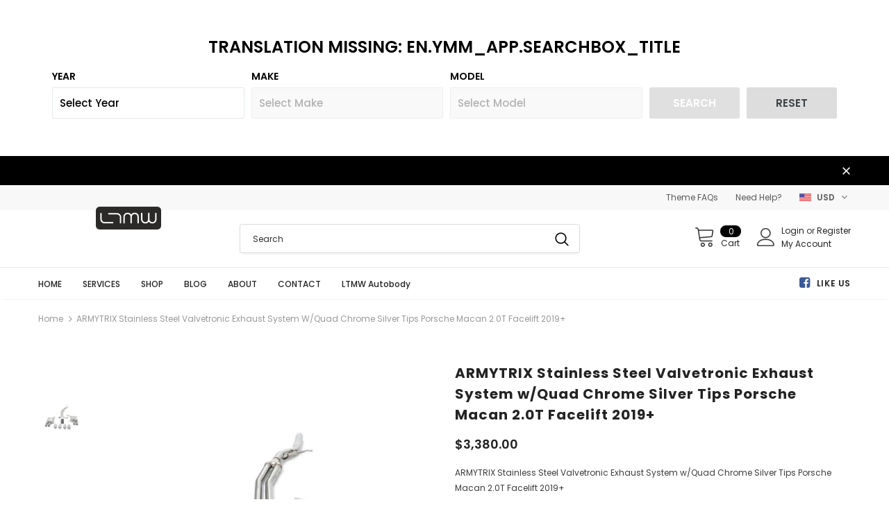

--- FILE ---
content_type: text/html; charset=utf-8
request_url: https://ltmotorwerks.com/products/armytrix-stainless-steel-valvetronic-exhaust-system-w-quad-chrome-silver-tips-porsche-macan-2-0t-facelift-2019
body_size: 65993
content:
<!doctype html>
<!--[if lt IE 7]><html class="no-js lt-ie9 lt-ie8 lt-ie7" lang="en"> <![endif]-->
<!--[if IE 7]><html class="no-js lt-ie9 lt-ie8" lang="en"> <![endif]-->
<!--[if IE 8]><html class="no-js lt-ie9" lang="en"> <![endif]-->
<!--[if IE 9 ]><html class="ie9 no-js"> <![endif]-->
<!--[if (gt IE 9)|!(IE)]><!--> <html class="no-js"> <!--<![endif]-->
<head>
  <!-- Start YMM short code --><!-- eg. horizontal or vertical -->

<link href="//ltmotorwerks.com/cdn/shop/t/18/assets/ymm-searchbox.css?v=109801028493438090251668734894" rel="stylesheet" type="text/css" media="all" /><div class="page-width container ymm_app" data-ymm-theme-type="vintage">
<div id="ymm_searchbox" class="horizontal">
  	<h2 id="ymm_label" style="display: none;">Translation missing: en.ymm_app.searchbox_title</h2>
	<form name="ymm" id="ymm_form">
    <div class="formFields clearfix"><ul class="dropdowns" style="display:none;"><li class='field_1'><label class='ymm_label' for='dropdown-field_1'>Year</label><select id='dropdown-field_1' class='ymm-filter'><option value='-1'>Select Year</option><option value='yr_1976'>1976</option><option value='yr_1977'>1977</option><option value='yr_1978'>1978</option><option value='yr_1979'>1979</option><option value='yr_1980'>1980</option><option value='yr_1981'>1981</option><option value='yr_1982'>1982</option><option value='yr_1983'>1983</option><option value='yr_1984'>1984</option><option value='yr_1985'>1985</option><option value='yr_1986'>1986</option><option value='yr_1987'>1987</option><option value='yr_1988'>1988</option><option value='yr_1989'>1989</option><option value='yr_1990'>1990</option><option value='yr_1991'>1991</option><option value='yr_1992'>1992</option><option value='yr_1993'>1993</option><option value='yr_1994'>1994</option><option value='yr_1995'>1995</option><option value='yr_1996'>1996</option><option value='yr_1997'>1997</option><option value='yr_1998'>1998</option><option value='yr_1999'>1999</option><option value='yr_2000'>2000</option><option value='yr_2001'>2001</option><option value='yr_2002'>2002</option><option value='yr_2003'>2003</option><option value='yr_2004'>2004</option><option value='yr_2005'>2005</option><option value='yr_2006'>2006</option><option value='yr_2007'>2007</option><option value='yr_2008'>2008</option><option value='yr_2009'>2009</option><option value='yr_2010'>2010</option><option value='yr_2011'>2011</option><option value='yr_2012'>2012</option><option value='yr_2013'>2013</option><option value='yr_2014'>2014</option><option value='yr_2015'>2015</option><option value='yr_2016'>2016</option><option value='yr_2017'>2017</option><option value='yr_2018'>2018</option><option value='yr_2019'>2019</option><option value='yr_2020'>2020</option><option value='yr_2021'>2021</option><option value='yr_2022'>2022</option><option value='yr_2023'>2023</option></select></li><li class='field_2'><label class='ymm_label' for='dropdown-2-field_2'>Make</label><select id='dropdown-2-field_2' class='ymm-filter' disabled><option value='-1'>Select Make</option></select></li><li class='field_3'><label class='ymm_label' for='dropdown-3-field_3'>Model</label><select id='dropdown-3-field_3' class='ymm-filter' disabled><option value='-1'>Select Model</option></select></li><li class='ymm_bttns'><div id='ymm_actions' class='button-action' align='center'><input type='button' name='submit' id='ymm_search' value='Search' class='btn ymm_search' disabled='disabled'><input type='button' name='reset' id='ymm_reset' value='Reset' class='btn btn--secondary'></div></li></ul></div>
	</form>
</div><div class="ymm_fitment_block" style="display: none;">
	<div class="ymm-fitment-loading" style="display: none;"></div>
	<div class="ymm_fitment_inner">
		<div class="item_fits"></div>
		<div class="item_unfits"></div>
 	</div> 
</div></div>
<!-- SEARCH FILTER YMM JS  -->
<script type="text/javascript">
var shop_domain = 'ltmotorwerks.myshopify.com';
var front_domain = 'ltmotorwerks.com';
var img_src= '//ltmotorwerks.com/cdn/shop/t/18/assets/loader.png?v=91070596423464189401668734895';
var data_url = 'https://www.ymmshopify.capacitywebservices.com/ajax/get_dropdowns_pro_plan.php';
var searchURL = 'https://'+front_domain+'/pages/product-result';
var search_bttn = "Translation missing: en.ymm_app.search_button";
var reset_bttn = "Translation missing: en.ymm_app.reset_button";
var select_lbl = "Translation missing: en.ymm_app.select_label";
var none_lbl = "Translation missing: en.ymm_app.none_txt";
var template_name = "product";
var item_fit_icon = "//ltmotorwerks.com/cdn/shop/t/18/assets/ymm_exact_fit_20X.png?v=132442356436064123901670256708";
var item_not_fit_icon = "//ltmotorwerks.com/cdn/shop/t/18/assets/ymm_not_fit_20X.png?v=150465740681550784241670256710";
var uni_item_fit_icon = "//ltmotorwerks.com/cdn/shop/t/18/assets/ymm_universal_fit_20X.png?v=52880265696695895831670256709";
var ymm_product_id = "7024257466450";
 
/*** 
This function ensures that ymm JS of script ID: "ymm_script" will be loaded once.
Whenever there will be ymmbox and compatible list present on the same page and on the ymm result page if ymm searchbox included then also this will ensure that it will be called one time only.
***/
if(typeof removeYMMJS === 'undefined') {
window.removeYMMJS = function(filename){
    var allsuspects = document.getElementsByTagName("script");
  
    for (var i=allsuspects.length; i>=0; i--)
    {
   	 	if(allsuspects[i] && allsuspects[i].getAttribute("src")!=null && allsuspects[i].getAttribute("src").indexOf(filename)!=-1 && allsuspects[i].getAttribute("id") == "ymm_script") {
      		allsuspects[i].parentNode.removeChild(allsuspects[i]);
    	}
    }
};
}
  
//Define Load Javascript Function If Not Exists
if(typeof ymmLoadScript === 'undefined') {
window.ymmLoadScript = function(url, id,callback){
  	var script = document.createElement("script")
  	script.type = "text/javascript";

  	if (script.readyState) { //IE
   		 	script.onreadystatechange = function () {
      		if (script.readyState == "loaded" || script.readyState == "complete" || script.readyState == "loading" || dom.readyState == "uninitialized") {
        		script.onreadystatechange = null;
        		callback();
     	 	}
    		};
  	} else { //Others
    		script.onload = function () {
      			callback();
    		};
  	}

  	script.type = 'text/javascript';
  	script.defer = true;
  	script.src = url;
  
  	if(id != "") {
  	script.id = id;
  	}
  
  	var head = document.getElementsByTagName('head')[0];
  	head.appendChild(script);
}; 
}
  
//YMM Functions
window.getYMMParameter = function(name,url) {
   if (!url) url = window.location.href;
     name = name.replace(/[\[\]]/g, "\\$&");
     var regex = new RegExp("[?&]" + name + "(=([^&#]*)|&|#|$)"),
         results = regex.exec(url);
     if (!results) return null;
     if (!results[2]) return '';
     return decodeURIComponent(results[2].replace(/\+/g, " "));
};

function removeLastSign(myUrl)
{
    if(myUrl.substring(myUrl.length-1) == "~") {
    myUrl = myUrl.substring(0,myUrl.length-1);
    }
    return myUrl;
}
  
function disableSearch()
{
    jQuery("#ymm_search").prop('disabled',true);
}
  
function enableSearch()
{
  	jQuery("#ymm_search").prop('disabled',false);
}
  
function showLoader(current_field)
{
  if(jQuery("li."+current_field).is(':not(:nth-last-child(2))')) {
    var next_lbl = jQuery("li."+current_field).next().find(".ymm_label").html();
    jQuery( "#ymm_searchbox .formFields ul.dropdowns li."+current_field).next("#ymm_searchbox .formFields ul.dropdowns li:not(.ymm_bttns)").remove();
   	jQuery( "<li id='ymm_loader'><label class='ymm_label'>"+next_lbl+"</label><div class='ymm_loading'><img src='"+img_src+"' height='20px' width='20px'/></div></li>" ).insertAfter( "#ymm_searchbox .formFields ul.dropdowns li."+current_field);
  }
}
  
function hideLoader()
{
    jQuery('#ymm_loader').remove();
}
  
//Reset YMM dropdowns. - 786
function resetYMMDropdowns()
{
  	disableSearch();
     
    var c = 0;
    
  	jQuery("#ymm_searchbox .formFields .dropdowns select[id^=dropdown]").each(function(i, e) {
        
      	c++;
        
      	var dropdown_id = jQuery(this).attr("id");
          	
      	if(c == 1) {
        	jQuery("#"+dropdown_id).val("-1");
        } else {
        	jQuery("#"+dropdown_id).val("-1");
            jQuery("#"+dropdown_id).prop('disabled',true);
        }
   });
}
 
function getDropdownsOnload()
{
   //786
   //Empty fitment block is required if it's set - 786
   jQuery(".ymm_fitment_block").hide();
   jQuery(".ymm_fitment_block").find(".item_fits").html("");
   jQuery(".ymm_fitment_block").find(".item_unfits").html("");
   
  //Show YMMbox if it's hidden.
  jQuery("#ymm_label").css("display","block"); 
  jQuery("#ymm_searchbox").css("display","block");
  	 
  jQuery.ajax({
			type: "GET",
    		dataType: 'jsonp',
      		url: data_url,
			data: "domain="+shop_domain+"&action=onload&load=all&version=updated&ver_no=2",
			success: function(res) {
                
                  if(res.html != null) {
                    
                    jQuery(".formFields ul.dropdowns").show().append(res.html);
                    
                    var $dropdowns = jQuery(res.html).find('.ymm-filter');
         
                    $dropdowns.find('option:first').each(function () {
                      var curr_drop_id = jQuery(this).parent().attr("id");
                      var curr_text = jQuery(this).text();
                      var final_lbl = curr_text.replace('Select',select_lbl);
                      var final_lbl_arr = final_lbl.split("--");
                      
                      jQuery("#"+curr_drop_id+" option:first").text(final_lbl_arr[0]+" "+final_lbl_arr[1]);
                    });
                     
                    jQuery(".ymm-filter").find("option[value*='none']").html(none_lbl);  
                    
                    var li_element = jQuery(".formFields ul.dropdowns").find('li.ymm_bttns');
					
                    if (!li_element.length) {
      					jQuery(".formFields ul.dropdowns").append('<li class="ymm_bttns"><div id="ymm_actions" class="button-action" align="center"><input type="button" name="submit" id="ymm_search" value="'+search_bttn+'" class="btn ymm_search" disabled="disabled" /><input type="button" name="reset" id="ymm_reset" value="'+reset_bttn+'" class="btn btn--secondary" /></div> </li>');
					} 
                  }
			}	
	});	
}
  
//YMM Product Fitment Function - 786.
function getYMMFitmentData(tags)
{ 
  	jQuery.ajax({
		type: "GET",
    	dataType: 'jsonp',
      	url: data_url,
		data: "domain="+shop_domain+"&product_id="+ymm_product_id+"&action=get_fitment_data&version=updated&tags="+encodeURIComponent(tags),
		beforeSend: function() {
			jQuery('.ymm-fitment-loading').html('<img src="'+img_src+'" width="32" height="auto" alt="Loading..." loading="lazy">').show();
    	},
      	success: function(res) { 
              //786
              if(typeof res.product_page_response != "undefined") {
              //Hide YMMbox and show fitments data- 786.
      		  jQuery('.ymm-fitment-loading').fadeOut("fast");
              jQuery("#ymm_searchbox").hide();
              jQuery("#ymm_searchbox").find(".dropdowns").html("");
              jQuery(".ymm_fitment_block").show();
              
              //If Item Fits
              if(res.product_page_response.status == "yes") {
              	jQuery(".ymm_fitment_block").find(".item_unfits").html("");
                
                if(res.product_page_response.fit_type == "exact_fit") {
                jQuery(".ymm_fitment_block").find(".item_fits").html('<div class="item_fits_cont"><div class="fit_title"><p><img src="'+item_fit_icon+'"/><span class="ymm_text">'+res.product_page_response.ymm_fit_title+'</span></p></div><div class="fit_desc">'+res.product_page_response.ymm_fit_desc+': '+res.searched_ymm+'</div><div class="reset_fitment_data"><input type="button" name="reset_ymm_fitment" id="reset_ymm_fitment" value="'+res.product_page_response.ymm_reset_fitment_lbl+'" /></div></div>');
                } 
                  
                if(res.product_page_response.fit_type == "universal_fit") {
                jQuery(".ymm_fitment_block").find(".item_fits").html('<div class="item_fits_cont"><div class="fit_title"><p><img src="'+uni_item_fit_icon+'"/><span class="ymm_text">'+res.product_page_response.ymm_uni_fit_title+'</span></p></div><div class="fit_desc">'+res.product_page_response.ymm_fit_desc+': '+res.searched_ymm+'</div><div class="reset_fitment_data"><input type="button" name="reset_ymm_fitment" id="reset_ymm_fitment" value="'+res.product_page_response.ymm_reset_fitment_lbl+'" /></div></div>');
                }
               } 
                                                                    
              //If Item Does Not Fits
              if(res.product_page_response.status == "no"){
              	jQuery(".ymm_fitment_block").find(".item_fits").html("");  
              	jQuery(".ymm_fitment_block").find(".item_unfits").html('<div class="item_unfits_cont"><div class="unfit_desc"><div class="unfit-icon"><img src="'+item_not_fit_icon+'"/><span class="unfit_title">'+res.product_page_response.ymm_unfit_title+'</span></div><span class="ymm_text">'+res.product_page_response.ymm_unfit_desc+': '+res.searched_ymm+'</span></div><div class="fitment_buttons"><input type="button" name="view_fitments" id="view_fitments" value="'+res.product_page_response.ymm_view_fitments_lbl+'" /><input type="button" name="reset_ymm_fitment" id="reset_ymm_fitment" value="'+res.product_page_response.ymm_reset_fitment_lbl+'" /></div></div>');
              }
              }
          }
   	  });
}
 
//YMM Init. - 786
function ymmInit()
{ 	
(function($){
	var tags = window.getYMMParameter('rq'); //786
  	
  	if(tags != null) {
    	tags = tags.toString().split("~");
 	} else {
    	tags = "";
 	}
  
    if(search_bttn == "") {
      search_bttn = "Search";
    } 
  
 	if(reset_bttn == "") {
      reset_bttn = "Reset";
  	}
  
  	if(none_lbl == "") {
      none_lbl = "None";
  	}
  
   	if(tags == "") {
   	 	jQuery("#ymm_label").css("display","block"); 
    	jQuery(".formFields ul.dropdowns").show();
    }
	          
   	//Get First Dropdown onload
	
 
	//Get Next Dropdowns on change in Sequencial order
 	jQuery(document).on('change','select[id^=dropdown]:not(:last)',function() {
       	var arr = jQuery(this).attr("id").split("-");
  		var current_field = arr[1];
     	var dropdown_val = jQuery(this).val();
     	var field_val_Arr = [];
      	var next_all = jQuery("li."+current_field).nextAll().find("select");
      	next_all.prop("disabled", true);
     	next_all.val("-1");
       	
       	jQuery("#ymm_searchbox .formFields .dropdowns select[id^=dropdown]:visible").each(function(i, e) 
      	{
           if(e.value != -1){
       		var dropval = e.value;
            field_val_Arr.push(dropval);
           } 
          
            var first_field = jQuery('#ymm_searchbox .formFields .dropdowns > li:nth-child(1) select[id^=dropdown]').val();
            var second_field = jQuery('#ymm_searchbox .formFields .dropdowns > li:nth-child(2) select[id^=dropdown]').val();
       
           	if(first_field==-1 || second_field==-1) {
               disableSearch();
            } else {
               enableSearch();
            }
        });
      
      	if(dropdown_val != "-1") {
          
           showLoader(current_field);
          
           jQuery.ajax({
				type: "GET",
    			dataType: 'jsonp',
      			url: data_url,
				data: "domain="+shop_domain+"&load=all&data_filter=updated&action=onchange&version=updated&ver_no=2&current_field="+current_field+"&prev_val="+encodeURIComponent(field_val_Arr)+"&current_val="+encodeURIComponent(dropdown_val),
				success: function(res) {             
                 
                  if(res.html != "last_element~"){
                
                    	var returned_fieldname = res.html.split("~");
                  	 	jQuery(".formFields ul.dropdowns ."+returned_fieldname[1]).remove();
                   		jQuery(returned_fieldname[0]).insertAfter(".formFields ul.dropdowns ."+current_field);
                   
                    	var $dropdowns = jQuery(res.html).find('.ymm-filter');
         
                    	$dropdowns.find('option:first').each(function () {
                      		var curr_drop_id = jQuery(this).parent().attr("id");
                      		var curr_text = jQuery(this).text();
                            var final_lbl = curr_text.replace('Select',select_lbl);
                      		var final_lbl_arr = final_lbl.split("--");
                      
                      		jQuery("#"+curr_drop_id+" option:first").text(final_lbl_arr[0]+" "+final_lbl_arr[1]);
                    	});
                     
                    	jQuery(".ymm-filter").find("option[value*='none']").html(none_lbl);
                    
                 		var li_element = jQuery(".formFields ul.dropdowns").find('li.ymm_bttns');
						
                    	if (!li_element.length) {
    					  jQuery(".formFields ul.dropdowns").append('<li class="ymm_bttns"><div id="ymm_actions" class="button-action" align="center"><input type="button" name="submit" id="ymm_search" value="'+search_bttn+'" class="btn ymm_search" disabled="disabled" /><input type="button" name="reset" id="ymm_reset" value="'+reset_bttn+'" class="btn btn--secondary" /></div></li>');
						} 
                  
                  } 
                  
                  hideLoader();
				}	
	 		});	
        } 
    });
	
	//On change of last dropdown do not make any request just enable/disable search btn - 786
  	jQuery(document).on('change','select[id^=dropdown]:last',function() {
      	var dropdown_val = jQuery(this).val();
     	
      	if(dropdown_val == -1) {
 			disableSearch();
        } else {
           enableSearch();
        }
    });
  
  	//After Search Filter performs show selected dropdowns values
  	if(tags != "") {
      	
      if(template_name != "product") {
   		
        jQuery.ajax({
			type: "GET",
    		dataType: 'jsonp',
      		url: data_url,
			data: "domain="+shop_domain+"&load=all&subaction=show_all&action=getdropdowns&version=updated&ver_no=2&tags="+encodeURIComponent(tags),
          	success: function(res) { 
              
              	 jQuery(".formFields ul.dropdowns").html(res.html);
                 
              	 jQuery("#ymm_label").show();
			     jQuery(".formFields ul.dropdowns").show();
				 
                 var $dropdowns = jQuery(res.html).find('.ymm-filter');
         
                 $dropdowns.find('option:first').each(function () {
                      var curr_drop_id = jQuery(this).parent().attr("id");
                      var curr_text = jQuery(this).text();
                      var final_lbl = curr_text.replace('Select',select_lbl);
                      var final_lbl_arr = final_lbl.split("--");
                     
                      jQuery("#"+curr_drop_id+" option:first").text(final_lbl_arr[0]+" "+final_lbl_arr[1]);
                });
                
              	jQuery(".ymm-filter").find("option[value*='none']").html(none_lbl);
              
               	var li_element = jQuery(".formFields ul.dropdowns").find('li.ymm_bttns');
				
              	if (!li_element.length) {
      				jQuery(".formFields ul.dropdowns").append('<li class="ymm_bttns"><div id="ymm_actions" class="button-action" align="center"><input type="button" name="submit" id="ymm_search" value="'+search_bttn+'" class="btn ymm_search" disabled="disabled" /><input type="button" name="reset" id="ymm_reset" value="'+reset_bttn+'" class="btn btn--secondary" /></div> </li>');
				} 
             
             	enableSearch();
			}
        });
        
      } else {
         //786/92 - get ymm product fitment data and display it on the product details page.
         getYMMFitmentData(tags);
      }
    }
  
  	//On click of Search button build search filter URL
  	jQuery(document).on('click','#ymm_search',function() 
    {
      var dropval = "";
      var loop_cnt = 0;
      var append_tag = "";
  
      jQuery("#ymm_searchbox .formFields .dropdowns select[id^=dropdown]:visible").each(function(i, e) 
      {
       		dropval = e.value;
        	loop_cnt++;
          
        	if(dropval != "-1") {
            	if(loop_cnt >= 1) {
                     if(dropval != "") {
                       if(dropval.indexOf("_none")== -1) {
                           append_tag += dropval+"~";
                       }
                     }
            	}
          	}
   		});
          
      append_tag = removeLastSign(append_tag);
      
      if(template_name != "product") {
        
        	//Redirect to shopify Product for this searched ymm entry
      		jQuery.ajax({
				type: "GET",
          		jsonp: "callback",
    			dataType: 'jsonp',
      			url: data_url,
				data: "domain="+shop_domain+"&front_domain="+front_domain+"&action=get_single_product&tags="+encodeURIComponent(append_tag),
            	success: function(res) {  
            		window.location.href = res.prd_handle;//786
				}
        	});
        
      } else {
          
          	//Hide YMMbox and show fitments data- 786.
          	jQuery("#ymm_searchbox").hide();
           	jQuery("#ymm_searchbox").find(".dropdowns").html("");
          
          	//If search button clicked on product page then show product fitments data. - 786
            tags = append_tag.toString().replace(/~/g, ",");
          
          	//Update ymm query parameter value in URL without page reload.
        	const ymm_new_url = new URL(window.location);
			ymm_new_url.searchParams.set("rq", append_tag);
			window.history.replaceState({}, '', ymm_new_url);
          
          	//Get YMM fitment data on page load of product details page for this searched ymm entry. - 786
          	getYMMFitmentData(tags);
      }
    });
  
  	//Reset function
  	jQuery(document).on('click','#ymm_reset',function()  
	{
      	resetYMMDropdowns();
    }); 
   
    //Reset YMM product fitment means clicked on "check diff. vehicle" btn on product page. - 786
  	jQuery(document).on('click','#reset_ymm_fitment',function(e)  
	{
      getDropdownsOnload();  //786
    });
   
    //On Click of view other fitments data - 786/92/313/ASM
    jQuery(document).on('click','#view_fitments',function() 
   	{      
      tags = tags.toString().replace(/,/g, "~");
      window.location.href = searchURL+"?rq="+tags;
    });
	
	//When back/forward button is pressed and coming to the page where ymmbox exists then first dropdown value will be resetted not on ymm result page. - 786
 	jQuery(window).bind("pageshow", function() {
        if(tags == "") {
        var form = jQuery('#ymm_form');
       	form.trigger("reset");
    	form.find("select.ymm-filter:first").val("-1").trigger('change');
        }
	});
})(jQuery);  
}
  
//Check jquery lib. is already included or not and if version is less then call jquery lib through our App.
if ((typeof jQuery === "undefined") || (jQuery.fn.jquery.replace(/\.(\d)/g,".0$1").replace(/\.0(\d{2})/g,".$1") < "1.08.01")) { 
 
 	removeYMMJS("https://code.jquery.com/jquery-1.12.4.min.js"); //!IMPORTANT
 
  	window.ymmLoadScript("https://code.jquery.com/jquery-1.12.4.min.js","ymm_script", function (){
     	jQuery.noConflict();
      
		ymmInit();
   	}); 
  
} else {
	ymmInit();
}
</script>
<!-- Ended YMM short code --> 

  <!-- Basic page needs ================================================== -->
  <meta charset="utf-8">
  <meta http-equiv="X-UA-Compatible" content="IE=edge,chrome=1">
	
  <!-- Title and description ================================================== -->
  <title>
  ARMYTRIX Stainless Steel Valvetronic Exhaust System w/Quad Chrome Silv &ndash; LTMOTORWERKS
  </title>

  
  <meta name="description" content="ARMYTRIX Stainless Steel Valvetronic Exhaust System w/Quad Chrome Silver Tips Porsche Macan 2.0T Facelift 2019+ ARMYTRIX Stainless Steel Valvetronic Exhaust System w/Quad Chrome Silver Tips Porsche Macan 2.0T Facelift 2019+ This product is still In Development with limited availability. Please Contact Us for more detai">
  

  <!-- Product meta ================================================== -->
  


  <meta property="og:type" content="product">
  <meta property="og:title" content="ARMYTRIX Stainless Steel Valvetronic Exhaust System w/Quad Chrome Silver Tips Porsche Macan 2.0T Facelift 2019+">
  
  <meta property="og:image" content="http://ltmotorwerks.com/cdn/shop/products/PM2026-QS30C_grande.jpg?v=1670008819">
  <meta property="og:image:secure_url" content="https://ltmotorwerks.com/cdn/shop/products/PM2026-QS30C_grande.jpg?v=1670008819">
  
  <meta property="og:price:amount" content="3,380.00">
  <meta property="og:price:currency" content="USD">


  <meta property="og:description" content="ARMYTRIX Stainless Steel Valvetronic Exhaust System w/Quad Chrome Silver Tips Porsche Macan 2.0T Facelift 2019+ ARMYTRIX Stainless Steel Valvetronic Exhaust System w/Quad Chrome Silver Tips Porsche Macan 2.0T Facelift 2019+ This product is still In Development with limited availability. Please Contact Us for more detai">


  <meta property="og:url" content="https://ltmotorwerks.com/products/armytrix-stainless-steel-valvetronic-exhaust-system-w-quad-chrome-silver-tips-porsche-macan-2-0t-facelift-2019">
  <meta property="og:site_name" content="LTMOTORWERKS">
  <!-- /snippets/twitter-card.liquid -->





  <meta name="twitter:card" content="product">
  <meta name="twitter:title" content="ARMYTRIX Stainless Steel Valvetronic Exhaust System w/Quad Chrome Silver Tips Porsche Macan 2.0T Facelift 2019+">
  <meta name="twitter:description" content="ARMYTRIX Stainless Steel Valvetronic Exhaust System w/Quad Chrome Silver Tips Porsche Macan 2.0T Facelift 2019+ ARMYTRIX Stainless Steel Valvetronic Exhaust System w/Quad Chrome Silver Tips Porsche Macan 2.0T Facelift 2019+ This product is still In Development with limited availability. Please Contact Us for more details  Enhance your Porsche Macan by adding the ARMYTRIX Stainless Steel Exhaust System. This system will increase power, reduce weight, and improve sound. This precision-made performance system delivers more power, especially in the low and mid rev range, the effect on the sound is significant, adding a deep resonant sporty sound, but at the same time neutralizes the annoying frequencies in the most critical rpm range. ARMYTRIX exhaust systems differ from other brand&#39;s exhaust systems with their unique &quot;Throttle Pedal Sensor and Engine RPM Signal Auto Functions&quot;. Through this system ARMYTRIX offers car owners a better">
  <meta name="twitter:image" content="https://ltmotorwerks.com/cdn/shop/products/PM2026-QS30C_medium.jpg?v=1670008819">
  <meta name="twitter:image:width" content="240">
  <meta name="twitter:image:height" content="240">
  <meta name="twitter:label1" content="Price">
  <meta name="twitter:data1" content="$3,380.00">
  
  <meta name="twitter:label2" content="Brand">
  <meta name="twitter:data2" content="ARMYTRIX">
  



  <!-- Helpers ================================================== -->
  <link rel="canonical" href="https://ltmotorwerks.com/products/armytrix-stainless-steel-valvetronic-exhaust-system-w-quad-chrome-silver-tips-porsche-macan-2-0t-facelift-2019">
  <meta name="viewport" content="width=device-width, initial-scale=1, maximum-scale=1, user-scalable=0, minimal-ui">
  
  <!-- Favicon -->
  
 
   <!-- fonts -->
  
<script type="text/javascript">
  WebFontConfig = {
    google: { families: [ 
      
          'Poppins:100,200,300,400,500,600,700,800,900'
	  
      
      	
      		,
      	      
        'Poppins:100,200,300,400,500,600,700,800,900'
	  
    ] }
  };
  
  (function() {
    var wf = document.createElement('script');
    wf.src = ('https:' == document.location.protocol ? 'https' : 'http') +
      '://ajax.googleapis.com/ajax/libs/webfont/1/webfont.js';
    wf.type = 'text/javascript';
    wf.async = 'true';
    var s = document.getElementsByTagName('script')[0];
    s.parentNode.insertBefore(wf, s);
  })(); 
</script>

  
  <!-- Styles -->
  <link href="//ltmotorwerks.com/cdn/shop/t/18/assets/vendor.min.css?v=16313237669423149571668551926" rel="stylesheet" type="text/css" media="all" />
<link href="//ltmotorwerks.com/cdn/shop/t/18/assets/theme-styles.scss.css?v=48807393662150458281715019575" rel="stylesheet" type="text/css" media="all" />
<link href="//ltmotorwerks.com/cdn/shop/t/18/assets/theme-styles-responsive.scss.css?v=155576388107857870221671588162" rel="stylesheet" type="text/css" media="all" />
<link href="//ltmotorwerks.com/cdn/shop/t/18/assets/custom.css?v=117507758666337333051668551962" rel="stylesheet" type="text/css" media="all" />
  
   <!-- Scripts -->
  <script src="//ltmotorwerks.com/cdn/shop/t/18/assets/jquery.min.js?v=56888366816115934351668551926" type="text/javascript"></script>
<script src="//ltmotorwerks.com/cdn/shop/t/18/assets/jquery-cookie.min.js?v=72365755745404048181668551925" type="text/javascript"></script>

<script>
    window.ajax_cart = "upsell";
    window.money_format = "<span class=money>${{amount}}</span>";
    window.shop_currency = "USD";
    window.show_multiple_currencies = true;
    window.use_color_swatch = true;
    window.color_swatch_style = "normal";
    window.enable_sidebar_multiple_choice = false;
    window.file_url = "//ltmotorwerks.com/cdn/shop/files/?v=788";
    window.asset_url = "";
    
    window.inventory_text = {
        in_stock: "In stock",
        many_in_stock: "Many in stock",
        out_of_stock: "Out of stock",
        add_to_cart: "Add to Cart",
        add_all_to_cart: "Add all to Cart",
        sold_out: "Sold Out",
        select_options : "Select options",
        unavailable: "Unavailable",
        no_more_product: "No more product",
        show_options: "Show Variants",
        hide_options: "Hide Variants",
        adding : "Adding",
        thank_you : "Thank You",
        add_more : "Add More",
        cart_feedback : "Added",
        add_wishlist : "Add to Wish List",
        remove_wishlist : "Remove Wish List",
        previous: "Prev",
        next: "Next"
    };
    
    window.multi_lang = false;
    window.infinity_scroll_feature = true;
    window.newsletter_popup = false;  
</script>


<script src="//ltmotorwerks.com/cdn/shop/t/18/assets/lang2.js?v=169856270358275042541668551926" type="text/javascript"></script>

<script>
    var translator = {
        current_lang : $.cookie('language'),
        
        init: function() {
            translator.updateStyling();
            translator.updateInventoryText();  		
        },
        
        updateStyling: function() {
            var style;

            if (translator.isLang2()) {
                style = "<style>*[data-translate] {visibility:hidden} .lang1 {display:none}</style>";          
            }
            else {
                style = "<style>*[data-translate] {visibility:visible} .lang2 {display:none}</style>";
            };

            $('head').append(style);
        },
        
        updateLangSwitcher: function() {
            if (translator.isLang2()) {
                $('#lang-switcher [data-value="1"]').removeClass('active');
                $('#lang-switcher [data-value="2"]').addClass('active');        
            }
        },
        
        getTextToTranslate: function(selector) {
            var result = window.lang2;
            
            //check if there is parameter
            var params;
            
            if (selector.indexOf("|") > 0) {
                var devideList = selector.split("|");
                
                selector = devideList[0];
                params = devideList[1].split(",");
            }

            var selectorArr = selector.split('.');
            
            if (selectorArr) {
                for (var i = 0; i < selectorArr.length; i++) {
                    result = result[selectorArr[i]];
                }
            }
            else {
                result = result[selector];
            };

            //check if result is object, case one and other
            if (result && result.one && result.other) {
                var countEqual1 = true;

                for (var i = 0; i < params.length; i++) {
                    if (params[i].indexOf("count") >= 0) {
                        variables = params[i].split(":");

                        if (variables.length>1) {
                            var count = variables[1];
                            if (count > 1) {
                                countEqual1 = false;
                            }
                        }
                    }
                }

                if (countEqual1) {
                    result = result.one;
                } else {
                    result = result.other;
                };
            }

            //replace params
            
            if (params && params.length>0) {
                result = result.replace(/{{\s*/g, "{{");
                result = result.replace(/\s*}}/g, "}}");
                
                for (var i = 0; i < params.length; i++) {
                    variables = params[i].split(":");
                    if (variables.length>1) {
                        result = result.replace("{{"+variables[0]+"}}", variables[1]);
                    }          
                }
            }
            

            return result;
        },
                                        
        isLang2: function() {
            return translator.current_lang && translator.current_lang == 2;
        },
        
        updateInventoryText: function() {
            if (translator.isLang2()) {
                window.inventory_text = {
                    in_stock: window.lang2.products.product.in_stock,
                    many_in_stock: window.lang2.products.product.many_in_stock,
                    out_of_stock: window.lang2.products.product.out_of_stock,
                    add_to_cart: window.lang2.products.product.add_to_cart,
                    add_all_to_cart: window.lang2.products.product.add_all_to_cart,
                    sold_out: window.lang2.products.product.sold_out,
                    unavailable: window.lang2.products.product.unavailable,
                    no_more_product: window.lang2.collections.general.no_more_product,
                    select_options: window.lang2.products.product.select_options,
                    hide_options: window.lang2.products.product.hide_options,
                    show_options: window.lang2.products.product.show_options,
                    adding: window.lang2.products.product.adding,
                    thank_you: window.lang2.products.product.thank_you,
                    add_more: window.lang2.products.product.add_more,
                    cart_feedback: window.lang2.products.product.cart_feedback,
                    add_wishlist: window.lang2.wishlist.general.add_to_wishlist,
                    remove_wishlist: window.lang2.wishlist.general.remove_wishlist,
                    previous: window.lang2.collections.toolbar.previous,
                    next: window.lang2.collections.toolbar.next
                };
            }
        },
        
        doTranslate: function(blockSelector) {
            if (translator.isLang2()) {
                $(blockSelector + " [data-translate]").each(function(e) {          
                    var item = jQuery(this);
                    var selector = item.attr("data-translate");
                    var text = translator.getTextToTranslate(selector);
                    
                    //translate only title
                    if (item.attr("translate-item")) {
                        var attribute = item.attr("translate-item");
                        if (attribute == 'blog-date-author') {
                            item.html(text);
                        }
                        else if (attribute!="") {            
                            item.attr(attribute,text);
                        };
                    }
                    else if (item.is("input")) {
                        item.val(text);
                    }
                    else {
                        item.html(text);
                    };
                    
                    item.css("visibility","visible");
                    
                    $('#lang-switcher [data-value="1"]').removeClass('active');
                    $('#lang-switcher [data-value="2"]').addClass('active');          
                });
            }
        }   
    };
            
    translator.init();
            
    $(document).ready(function() {    
        $('#lang-switcher [data-value]').on('click', function(e) {
        e.preventDefault();
        
        if($(this).hasClass('active')){
            return false;
        }
        
        var value = $(this).data('value');
        
        $.cookie('language', value, {expires:10, path:'/'});
            location.reload();
        });    
        
        translator.doTranslate('body');    
    });
</script>


  <!-- Header hook for plugins ================================ -->
  <style>.spf-filter-loading #gf-products > *:not(.spf-product--skeleton), .spf-filter-loading [data-globo-filter-items] > *:not(.spf-product--skeleton){visibility: hidden; opacity: 0}</style>
<script>
  document.getElementsByTagName('html')[0].classList.add('spf-filter-loading');
  window.addEventListener("globoFilterRenderCompleted",function(e){document.getElementsByTagName('html')[0].classList.remove('spf-filter-loading')})
  window.sortByRelevance = false;
  window.moneyFormat = "<span class=money>${{amount}}</span>";
  window.GloboMoneyFormat = "<span class=money>${{amount}}</span>";
  window.GloboMoneyWithCurrencyFormat = "<span class=money>${{amount}}</span>";
  window.filterPriceRate = 1;
  window.filterPriceAdjustment = 1;

  window.shopCurrency = "USD";
  window.currentCurrency = "USD";

  window.isMultiCurrency = false;
  window.globoFilterAssetsUrl = '//ltmotorwerks.com/cdn/shop/t/18/assets/';
  window.assetsUrl = '//ltmotorwerks.com/cdn/shop/t/18/assets/';
  window.filesUrl = '//ltmotorwerks.com/cdn/shop/files/';
  var page_id = 0;
  var globo_filters_json = {"default":16478,"3":16479}
  var GloboFilterConfig = {
    api: {
      filterUrl: "https://filter-v2.globosoftware.net/filter",
      searchUrl: "https://filter-v2.globosoftware.net/search",
      url: "https://filter-v2.globosoftware.net",
    },
    shop: {
      name: "LTMOTORWERKS",
      url: "https://ltmotorwerks.com",
      domain: "ltmotorwerks.myshopify.com",
      is_multicurrency: false,
      currency: "USD",
      cur_currency: "USD",
      cur_locale: "en",
      locale: "en",
      root_url: "",
      country_code: "US",
      product_image: {width: 360, height: 504},
      no_image_url: "https://cdn.shopify.com/s/images/themes/product-1.png",
      themeStoreId: 0,
      swatches:  [],
      newUrlStruct: true,
      translation: {"default":{"search":{"suggestions":"Suggestions","collections":"Collections","pages":"Pages","product":"Product","products":"Products","view_all":"Search for","view_all_products":"View all products","not_found":"Sorry, nothing found for","product_not_found":"No products were found","no_result_keywords_suggestions_title":"Popular searches","no_result_products_suggestions_title":"However, You may like","zero_character_keywords_suggestions_title":"Suggestions","zero_character_popular_searches_title":"Popular searches","zero_character_products_suggestions_title":"Trending products"},"form":{"heading":"Search products","select":"-- Select --","search":"Search","submit":"Search","clear":"Clear"},"filter":{"filter_by":"Filter By","clear_all":"Clear All","view":"View","clear":"Clear","in_stock":"In Stock","out_of_stock":"Out of Stock","ready_to_ship":"Ready to ship","search":"Search options","choose_values":"Choose values"},"sort":{"sort_by":"Sort By","manually":"Featured","availability_in_stock_first":"Availability","relevance":"Relevance","best_selling":"Best Selling","alphabetically_a_z":"Alphabetically, A-Z","alphabetically_z_a":"Alphabetically, Z-A","price_low_to_high":"Price, low to high","price_high_to_low":"Price, high to low","date_new_to_old":"Date, new to old","date_old_to_new":"Date, old to new","sale_off":"% Sale off"},"product":{"add_to_cart":"Add to cart","unavailable":"Unavailable","sold_out":"Sold out","sale":"Sale","load_more":"Load more","limit":"Show","search":"Search products","no_results":"Sorry, there are no products in this collection"}}},
      redirects: null,
      images: ["i-comment.jpg","i-comment.png","i-currency-1.png","i-currency-2.png","i-currency-3.png","i-currency-4.png","i-lang-1.png","i-lang-2.png","icon-share01.png","icon_sizechar.png","soldout-1.png","soldout.png"],
      settings: {"layout_body":"default","bg_body_boxed":"#f8f8f8","header_layout":"supermarket","list_collections_layout":"collections_01_grid","category_layout":"default","product_layout":"default","blog_layout":"default","footer_layout":"default","password_layout":"default","enable_multilang":false,"lange_1":"ENG","lange_2":"GER","display_sticky":true,"display_sticky_mb":true,"display_countdown":true,"bg_sticky":"#ffffff","color_sticky":"#3c3c3c","color_variants":"#646464","social_facebook_link":"https:\/\/www.facebook.com\/LTMW","social_twitter_link":"http:\/\/twitter.com\/","social_vimeo_link":"","social_instagram_link":"http:\/\/instagram.com\/LTMW","social_google_plus_link":"","social_pinterest_link":"https:\/\/pinterest.com\/","social_tumblr_link":"","social_snapchat_link":"","social_youtube_link":"","bg_menu_mb":"#ffffff","color_menu_mb":"#232323","border_color_menu_mb":"#ebebeb","color_menu_mb_lv1":"#232323","color_menu_mb_lv1_hover":"#0688e2","bg_color_menu_mb_lv1_hover":"#000000","color_menu_mb_lv2":"#232323","color_menu_mb_lv2_hover":"#232323","color_menu_mb_lv3":"#3c3c3c","color_menu_mb_lv3_hover":"#0688e2","favicon":null,"body_font_size":"12","enable_opengraph":true,"image_share":null,"enable_backtotop":true,"body_bg":"#ffffff","body_color":"#3c3c3c","link_color":"#0688e2","link_color_hover":"#232323","display_breadcrumb":true,"breadcrumb_color":"#999999","breadcrumb_text_transform":"capitalize","page_title_font_size":"20","page_title_color":"#232323","page_title_text_align":"left","enable_sidebar_multiple_choice":false,"product_name_text_transform":"none","product_name_text_align":"center","color_title_product":"#232323","color_title_product_hover":"#232323","color_vendor":"#232323","type_label_sale":"label_sale","sale_text":"#ffffff","bg_sale":"#e95144","custom_label_text":"#ffffff","custom_label_bg":"#323232","bundle_label_text":"#ffffff","bundle_label_bg":"#232323","new_label_text":"#ffffff","new_label_bg":"#000000","sold_out_text":"#ffffff","bg_sold_out":"#c1c1c1","color_price":"#232323","color_price_sale":"#e95144","color_compare_price":"#969696","color_quick_view":"#ffffff","bg_quick_view":"#000000","color_wishlist":"#232323","bg_wishlist":"#ffe5e5","enable_hover_image":true,"enable_hover_product_image":true,"use_color_swatch":true,"option_color_swatch":"Color","color_swatch_style":"normal","btn_1_bg_color":"#000000","btn_1_border_color":"#000000","btn_1_text_color":"#ffffff","btn_2_bg_color":"#ffffff","btn_2_border_color":"#232323","btn_2_text_color":"#232323","btn_3_bg_color":"#e95144","btn_3_border_color":"#e95144","btn_3_text_color":"#ffffff","display_popup_newsletter":false,"popup_newsletter_delay":"5","newsletter":null,"popup_newsletter_title":"Join Our Mailing List","popup_newsletter_des":"Sign Up for exclusive updates,  \u003cbr\u003enew arrivals \u0026 insider-only discounts","popup_newsletter_text_note":"No, thanks","newssletter_success_text":"You have successfully subscribed!","display_popup_social":true,"enable_wishlist":false,"image_swap":true,"product_image_border":false,"product_image_border_color":"#e6e6e6","product_image_resize":false,"product_image_crop":false,"product_image_height":"130","show_vendor":false,"display_product_reviews":true,"display_item_size":true,"display_item_swatch":true,"display_button":false,"collection_infinite_scrolling":true,"infinity_scroll_feature":true,"enable_quick_view":false,"qv_display_product_reviews":true,"qv_show_sold_in":true,"qv_item_prd":"3,5,6,7,8,10,12,15","qv_item_prds":"sold in last","qv_hours_prs":"10,15,16,17,18,20,25,35","qv_item_hours":"hours","display_quickview_vendor":true,"quickview_text_vendor":"Brand:","display_quickview_product_sku":true,"text_quickview_product_sku":"Product Code:","display_quickview_availability":true,"quickview_text_availability":"Availability","display_quickview_product_type":false,"quickview_text_product_type":"Product Type","quickview_text_countdown":"Limited-Time Offers, End in:","display_quickview_short_desc":true,"display_quickview_subtotal":true,"dpl_customers_view_qv":false,"title_view_qv":"customers are viewing this product","number_view_qv":"283, 100, 59, 11, 14, 185, 193, 165, 50, 38, 99, 112, 46, 10, 125, 200, 250, 18","display_product_detail_share":true,"display_size_chart":false,"display_size_chart_at":"Size","size_guide_text":"Size Guide","custom_size_chart_header":"Size Chart","size_chart":"none","custom_size_chart":null,"enable_ask_an_expert":true,"ask_an_expert":"\u003ci class=\"fa fa-question-circle\"\u003e\u003c\/i\u003e\u003cspan class=\"text\"\u003eHave Questions?\u003c\/span\u003e\u003ca href=\"javascript:void(0)\" title=\"Ask An Expert\"\u003eAsk An Expert\u003c\/a\u003e","ask_an_expert_header":"Have Questions?","ask_an_expert_title":"Ask the Fashion Expert anything on Ella Boutique","ask_an_expert_des":"We will follow up with you via email within 24-36 hours","ask_an_expert_questions":"Please answer the following questionnaire","enable_ask_do_you_need":true,"ask_do_you_need":"Do You Need:","ask_do_you_need_1":"Pricing","ask_do_you_need_2":"Answers","ask_do_you_need_3":"Both","ask_form_mess":"What can i help you with today ?","enable_how_would_you_like_me_to_contact_you":true,"how_would_you_like_me_to_contact_you":"How would you like me to contact you?","contact_with_you_1":"Phone","contact_with_you_2":"Email","contact_with_you_3":"Both","ajax_popup_cart":"upsell","cart_popup_related_title":"YOU MAY ALSO LIKE","secure_text":"Secure Shopping Guarantee.","img_trust":null,"show_shipping_calculator":true,"shipping_calculator_heading":"Get shipping estimates | Holen Versand Schätzungen","shipping_calculator_default_country":"United States","register_text_desc":"Sign up for a free account at Ella Boutique.","login_text_desc":"Register with us for a faster checkout, \u003cbr\u003e to track the status of your order and more.","search_1":"Your search for | Ihre Suche nach","search_2":"did not yield any results. | hat keine Ergebnisse hervorgebracht.","search_3":"Your search for | Ihre Suche nach","search_4":"revealed the following: | hat folgende Ergebnisse hervorgebracht:","enable_search_trending":false,"trending_search_title":"trending","trending_search_item_1":"dempus","trending_search_item_2":"sample","trending_search_item_3":"magnis","trending_search_item_4":"loremous saliduar","trending_search_item_5":"naminos","trending_search_item_6":"dinterdum","enable_search_popular_products":false,"popular_products_search_title":"Popular Products","popular_products_collection":"","popular_products_limit":3,"enable_multiple_currencies":true,"currency_1_unit":"USD","currency_2_unit":"EUR","currency_3_unit":"GBP","currency_4_unit":"CHF","font_2":"google_fonts","fonts_name_2":"Poppins","header_font_new":{"error":"json not allowed for this object"},"font":"google_fonts","fonts_name":"Poppins","base_font_new":{"error":"json not allowed for this object"},"checkout_header_image":null,"checkout_logo_image":"\/\/ltmotorwerks.com\/cdn\/shop\/files\/Header_logo.png?v=1613700748","checkout_logo_position":"left","checkout_logo_size":"medium","checkout_body_background_image":"\/\/ltmotorwerks.com\/cdn\/shop\/files\/lb_r8_07.jpg?v=1613700748","checkout_body_background_color":"#ffffff","checkout_input_background_color_mode":"white","checkout_sidebar_background_image":null,"checkout_sidebar_background_color":"#fafafa","checkout_heading_font":"Helvetica Neue","checkout_body_font":"Helvetica Neue","checkout_accent_color":"#2d2d2d","checkout_button_color":"#000000","checkout_error_color":"#ff6d6d","enable_rtl_lang_1":true,"enable_rtl_lang_2":true,"mailing_list_form_action":"\/\/myshopify.us9.list-manage.com\/subscribe\/post?u=f03cabb421b3912425cda25cc\u0026amp;id=2b084b0139","checkout_use_header_image":false,"checkout_logo":"checkout_logo.png","checkout_use_body_background_image":true,"checkout_use_sidebar_background_image":false,"checkout_banner_background_color":"#ffffff","checkout_headline":"","checkout_call_to_action_color":"#000000","customer_layout":"theme","search_placeholder":"Suche | search"},
      separate_options: null,
      home_filter: false,
      page: "product",
      layout: "theme"
    },
    taxes: null,
    special_countries: null,
    adjustments: null,

    year_make_model: {
      id: 16479
    },
    filter: {
      id: globo_filters_json[page_id] || globo_filters_json['default'] || 0,
      layout: 1,
      showCount: true,
      isLoadMore: 0,
      filter_on_search_page: true
    },
    search:{
      enable: true,
      zero_character_suggestion: false,
      layout: 1,
    },
    collection: {
      id:0,
      handle:'',
      sort: 'best-selling',
      tags: null,
      vendor: null,
      type: null,
      term: null,
      limit: 12,
      products_count: 0,
      excludeTags: null
    },
    customer: false,
    selector: {
      sortBy: '.collection-sorting',
      pagination: '.pagination:first, .paginate:first, .pagination-custom:first, #pagination:first, #gf_pagination_wrap',
      products: '.grid.grid-collage'
    }
  };

</script>
<script defer src="//ltmotorwerks.com/cdn/shop/t/18/assets/v5.globo.filter.lib.js?v=129343131439178640401668733127"></script>
<link rel="preload stylesheet" href="//ltmotorwerks.com/cdn/shop/t/18/assets/v5.globo.filter.css?v=65615018205379152041668733119" as="style">

<link rel="preload stylesheet" href="//ltmotorwerks.com/cdn/shop/t/18/assets/v5.globo.search.css?v=36178431668889589591668733121" as="style">





<script>window.performance && window.performance.mark && window.performance.mark('shopify.content_for_header.start');</script><meta id="shopify-digital-wallet" name="shopify-digital-wallet" content="/5318245/digital_wallets/dialog">
<meta name="shopify-checkout-api-token" content="934062d0405a0eb42a2bdf826b4fe633">
<meta id="in-context-paypal-metadata" data-shop-id="5318245" data-venmo-supported="true" data-environment="production" data-locale="en_US" data-paypal-v4="true" data-currency="USD">
<link rel="alternate" type="application/json+oembed" href="https://ltmotorwerks.com/products/armytrix-stainless-steel-valvetronic-exhaust-system-w-quad-chrome-silver-tips-porsche-macan-2-0t-facelift-2019.oembed">
<script async="async" src="/checkouts/internal/preloads.js?locale=en-US"></script>
<script id="shopify-features" type="application/json">{"accessToken":"934062d0405a0eb42a2bdf826b4fe633","betas":["rich-media-storefront-analytics"],"domain":"ltmotorwerks.com","predictiveSearch":true,"shopId":5318245,"locale":"en"}</script>
<script>var Shopify = Shopify || {};
Shopify.shop = "ltmotorwerks.myshopify.com";
Shopify.locale = "en";
Shopify.currency = {"active":"USD","rate":"1.0"};
Shopify.country = "US";
Shopify.theme = {"name":"Healthcare","id":122025869394,"schema_name":null,"schema_version":null,"theme_store_id":null,"role":"main"};
Shopify.theme.handle = "null";
Shopify.theme.style = {"id":null,"handle":null};
Shopify.cdnHost = "ltmotorwerks.com/cdn";
Shopify.routes = Shopify.routes || {};
Shopify.routes.root = "/";</script>
<script type="module">!function(o){(o.Shopify=o.Shopify||{}).modules=!0}(window);</script>
<script>!function(o){function n(){var o=[];function n(){o.push(Array.prototype.slice.apply(arguments))}return n.q=o,n}var t=o.Shopify=o.Shopify||{};t.loadFeatures=n(),t.autoloadFeatures=n()}(window);</script>
<script id="shop-js-analytics" type="application/json">{"pageType":"product"}</script>
<script defer="defer" async type="module" src="//ltmotorwerks.com/cdn/shopifycloud/shop-js/modules/v2/client.init-shop-cart-sync_BT-GjEfc.en.esm.js"></script>
<script defer="defer" async type="module" src="//ltmotorwerks.com/cdn/shopifycloud/shop-js/modules/v2/chunk.common_D58fp_Oc.esm.js"></script>
<script defer="defer" async type="module" src="//ltmotorwerks.com/cdn/shopifycloud/shop-js/modules/v2/chunk.modal_xMitdFEc.esm.js"></script>
<script type="module">
  await import("//ltmotorwerks.com/cdn/shopifycloud/shop-js/modules/v2/client.init-shop-cart-sync_BT-GjEfc.en.esm.js");
await import("//ltmotorwerks.com/cdn/shopifycloud/shop-js/modules/v2/chunk.common_D58fp_Oc.esm.js");
await import("//ltmotorwerks.com/cdn/shopifycloud/shop-js/modules/v2/chunk.modal_xMitdFEc.esm.js");

  window.Shopify.SignInWithShop?.initShopCartSync?.({"fedCMEnabled":true,"windoidEnabled":true});

</script>
<script>(function() {
  var isLoaded = false;
  function asyncLoad() {
    if (isLoaded) return;
    isLoaded = true;
    var urls = ["https:\/\/swift.perfectapps.io\/store\/assets\/dist\/js\/main.min.js?v=1_1669003203\u0026shop=ltmotorwerks.myshopify.com","https:\/\/static.ablestar.app\/link-manager\/404-tracker\/5318245\/bbcfe9da-c761-4a94-8afb-6083d79d4625.js?shop=ltmotorwerks.myshopify.com"];
    for (var i = 0; i < urls.length; i++) {
      var s = document.createElement('script');
      s.type = 'text/javascript';
      s.async = true;
      s.src = urls[i];
      var x = document.getElementsByTagName('script')[0];
      x.parentNode.insertBefore(s, x);
    }
  };
  if(window.attachEvent) {
    window.attachEvent('onload', asyncLoad);
  } else {
    window.addEventListener('load', asyncLoad, false);
  }
})();</script>
<script id="__st">var __st={"a":5318245,"offset":-28800,"reqid":"666e6c06-c991-479b-af87-7db958f15a82-1769217598","pageurl":"ltmotorwerks.com\/products\/armytrix-stainless-steel-valvetronic-exhaust-system-w-quad-chrome-silver-tips-porsche-macan-2-0t-facelift-2019","u":"29490540f998","p":"product","rtyp":"product","rid":7024257466450};</script>
<script>window.ShopifyPaypalV4VisibilityTracking = true;</script>
<script id="captcha-bootstrap">!function(){'use strict';const t='contact',e='account',n='new_comment',o=[[t,t],['blogs',n],['comments',n],[t,'customer']],c=[[e,'customer_login'],[e,'guest_login'],[e,'recover_customer_password'],[e,'create_customer']],r=t=>t.map((([t,e])=>`form[action*='/${t}']:not([data-nocaptcha='true']) input[name='form_type'][value='${e}']`)).join(','),a=t=>()=>t?[...document.querySelectorAll(t)].map((t=>t.form)):[];function s(){const t=[...o],e=r(t);return a(e)}const i='password',u='form_key',d=['recaptcha-v3-token','g-recaptcha-response','h-captcha-response',i],f=()=>{try{return window.sessionStorage}catch{return}},m='__shopify_v',_=t=>t.elements[u];function p(t,e,n=!1){try{const o=window.sessionStorage,c=JSON.parse(o.getItem(e)),{data:r}=function(t){const{data:e,action:n}=t;return t[m]||n?{data:e,action:n}:{data:t,action:n}}(c);for(const[e,n]of Object.entries(r))t.elements[e]&&(t.elements[e].value=n);n&&o.removeItem(e)}catch(o){console.error('form repopulation failed',{error:o})}}const l='form_type',E='cptcha';function T(t){t.dataset[E]=!0}const w=window,h=w.document,L='Shopify',v='ce_forms',y='captcha';let A=!1;((t,e)=>{const n=(g='f06e6c50-85a8-45c8-87d0-21a2b65856fe',I='https://cdn.shopify.com/shopifycloud/storefront-forms-hcaptcha/ce_storefront_forms_captcha_hcaptcha.v1.5.2.iife.js',D={infoText:'Protected by hCaptcha',privacyText:'Privacy',termsText:'Terms'},(t,e,n)=>{const o=w[L][v],c=o.bindForm;if(c)return c(t,g,e,D).then(n);var r;o.q.push([[t,g,e,D],n]),r=I,A||(h.body.append(Object.assign(h.createElement('script'),{id:'captcha-provider',async:!0,src:r})),A=!0)});var g,I,D;w[L]=w[L]||{},w[L][v]=w[L][v]||{},w[L][v].q=[],w[L][y]=w[L][y]||{},w[L][y].protect=function(t,e){n(t,void 0,e),T(t)},Object.freeze(w[L][y]),function(t,e,n,w,h,L){const[v,y,A,g]=function(t,e,n){const i=e?o:[],u=t?c:[],d=[...i,...u],f=r(d),m=r(i),_=r(d.filter((([t,e])=>n.includes(e))));return[a(f),a(m),a(_),s()]}(w,h,L),I=t=>{const e=t.target;return e instanceof HTMLFormElement?e:e&&e.form},D=t=>v().includes(t);t.addEventListener('submit',(t=>{const e=I(t);if(!e)return;const n=D(e)&&!e.dataset.hcaptchaBound&&!e.dataset.recaptchaBound,o=_(e),c=g().includes(e)&&(!o||!o.value);(n||c)&&t.preventDefault(),c&&!n&&(function(t){try{if(!f())return;!function(t){const e=f();if(!e)return;const n=_(t);if(!n)return;const o=n.value;o&&e.removeItem(o)}(t);const e=Array.from(Array(32),(()=>Math.random().toString(36)[2])).join('');!function(t,e){_(t)||t.append(Object.assign(document.createElement('input'),{type:'hidden',name:u})),t.elements[u].value=e}(t,e),function(t,e){const n=f();if(!n)return;const o=[...t.querySelectorAll(`input[type='${i}']`)].map((({name:t})=>t)),c=[...d,...o],r={};for(const[a,s]of new FormData(t).entries())c.includes(a)||(r[a]=s);n.setItem(e,JSON.stringify({[m]:1,action:t.action,data:r}))}(t,e)}catch(e){console.error('failed to persist form',e)}}(e),e.submit())}));const S=(t,e)=>{t&&!t.dataset[E]&&(n(t,e.some((e=>e===t))),T(t))};for(const o of['focusin','change'])t.addEventListener(o,(t=>{const e=I(t);D(e)&&S(e,y())}));const B=e.get('form_key'),M=e.get(l),P=B&&M;t.addEventListener('DOMContentLoaded',(()=>{const t=y();if(P)for(const e of t)e.elements[l].value===M&&p(e,B);[...new Set([...A(),...v().filter((t=>'true'===t.dataset.shopifyCaptcha))])].forEach((e=>S(e,t)))}))}(h,new URLSearchParams(w.location.search),n,t,e,['guest_login'])})(!0,!0)}();</script>
<script integrity="sha256-4kQ18oKyAcykRKYeNunJcIwy7WH5gtpwJnB7kiuLZ1E=" data-source-attribution="shopify.loadfeatures" defer="defer" src="//ltmotorwerks.com/cdn/shopifycloud/storefront/assets/storefront/load_feature-a0a9edcb.js" crossorigin="anonymous"></script>
<script data-source-attribution="shopify.dynamic_checkout.dynamic.init">var Shopify=Shopify||{};Shopify.PaymentButton=Shopify.PaymentButton||{isStorefrontPortableWallets:!0,init:function(){window.Shopify.PaymentButton.init=function(){};var t=document.createElement("script");t.src="https://ltmotorwerks.com/cdn/shopifycloud/portable-wallets/latest/portable-wallets.en.js",t.type="module",document.head.appendChild(t)}};
</script>
<script data-source-attribution="shopify.dynamic_checkout.buyer_consent">
  function portableWalletsHideBuyerConsent(e){var t=document.getElementById("shopify-buyer-consent"),n=document.getElementById("shopify-subscription-policy-button");t&&n&&(t.classList.add("hidden"),t.setAttribute("aria-hidden","true"),n.removeEventListener("click",e))}function portableWalletsShowBuyerConsent(e){var t=document.getElementById("shopify-buyer-consent"),n=document.getElementById("shopify-subscription-policy-button");t&&n&&(t.classList.remove("hidden"),t.removeAttribute("aria-hidden"),n.addEventListener("click",e))}window.Shopify?.PaymentButton&&(window.Shopify.PaymentButton.hideBuyerConsent=portableWalletsHideBuyerConsent,window.Shopify.PaymentButton.showBuyerConsent=portableWalletsShowBuyerConsent);
</script>
<script>
  function portableWalletsCleanup(e){e&&e.src&&console.error("Failed to load portable wallets script "+e.src);var t=document.querySelectorAll("shopify-accelerated-checkout .shopify-payment-button__skeleton, shopify-accelerated-checkout-cart .wallet-cart-button__skeleton"),e=document.getElementById("shopify-buyer-consent");for(let e=0;e<t.length;e++)t[e].remove();e&&e.remove()}function portableWalletsNotLoadedAsModule(e){e instanceof ErrorEvent&&"string"==typeof e.message&&e.message.includes("import.meta")&&"string"==typeof e.filename&&e.filename.includes("portable-wallets")&&(window.removeEventListener("error",portableWalletsNotLoadedAsModule),window.Shopify.PaymentButton.failedToLoad=e,"loading"===document.readyState?document.addEventListener("DOMContentLoaded",window.Shopify.PaymentButton.init):window.Shopify.PaymentButton.init())}window.addEventListener("error",portableWalletsNotLoadedAsModule);
</script>

<script type="module" src="https://ltmotorwerks.com/cdn/shopifycloud/portable-wallets/latest/portable-wallets.en.js" onError="portableWalletsCleanup(this)" crossorigin="anonymous"></script>
<script nomodule>
  document.addEventListener("DOMContentLoaded", portableWalletsCleanup);
</script>

<link id="shopify-accelerated-checkout-styles" rel="stylesheet" media="screen" href="https://ltmotorwerks.com/cdn/shopifycloud/portable-wallets/latest/accelerated-checkout-backwards-compat.css" crossorigin="anonymous">
<style id="shopify-accelerated-checkout-cart">
        #shopify-buyer-consent {
  margin-top: 1em;
  display: inline-block;
  width: 100%;
}

#shopify-buyer-consent.hidden {
  display: none;
}

#shopify-subscription-policy-button {
  background: none;
  border: none;
  padding: 0;
  text-decoration: underline;
  font-size: inherit;
  cursor: pointer;
}

#shopify-subscription-policy-button::before {
  box-shadow: none;
}

      </style>

<script>window.performance && window.performance.mark && window.performance.mark('shopify.content_for_header.end');</script>

  <!--[if lt IE 9]>
  <script src="//html5shiv.googlecode.com/svn/trunk/html5.js" type="text/javascript"></script>
  <![endif]-->

  
  
  

  <script>

    Shopify.productOptionsMap = {};
    Shopify.quickViewOptionsMap = {};

    Shopify.updateOptionsInSelector = function(selectorIndex, wrapperSlt) {
        Shopify.optionsMap = wrapperSlt === '.product' ? Shopify.productOptionsMap : Shopify.quickViewOptionsMap;

        switch (selectorIndex) {
            case 0:
                var key = 'root';
                var selector = $(wrapperSlt + ' .single-option-selector:eq(0)');
                break;
            case 1:
                var key = $(wrapperSlt + ' .single-option-selector:eq(0)').val();
                var selector = $(wrapperSlt + ' .single-option-selector:eq(1)');
                break;
            case 2:
                var key = $(wrapperSlt + ' .single-option-selector:eq(0)').val();
                key += ' / ' + $(wrapperSlt + ' .single-option-selector:eq(1)').val();
                var selector = $(wrapperSlt + ' .single-option-selector:eq(2)');
        }

        var initialValue = selector.val();

        selector.empty();

        var availableOptions = Shopify.optionsMap[key];

        if (availableOptions && availableOptions.length) {
            for (var i = 0; i < availableOptions.length; i++) {
                var option = availableOptions[i];

                var newOption = $('<option></option>').val(option).html(option);

                selector.append(newOption);
            }

            $(wrapperSlt + ' .swatch[data-option-index="' + selectorIndex + '"] .swatch-element').each(function() {
                if ($.inArray($(this).attr('data-value'), availableOptions) !== -1) {
                    $(this).removeClass('soldout').find(':radio').removeAttr('disabled', 'disabled').removeAttr('checked');
                }
                else {
                    $(this).addClass('soldout').find(':radio').removeAttr('checked').attr('disabled', 'disabled');
                }
            });

            if ($.inArray(initialValue, availableOptions) !== -1) {
                selector.val(initialValue);
            }

            selector.trigger('change');
        };
    };

    Shopify.linkOptionSelectors = function(product, wrapperSlt) {
        // Building our mapping object.
        Shopify.optionsMap = wrapperSlt === '.product' ? Shopify.productOptionsMap : Shopify.quickViewOptionsMap;

        for (var i = 0; i < product.variants.length; i++) {
            var variant = product.variants[i];

            if (variant.available) {
                // Gathering values for the 1st drop-down.
                Shopify.optionsMap['root'] = Shopify.optionsMap['root'] || [];

                Shopify.optionsMap['root'].push(variant.option1);
                Shopify.optionsMap['root'] = Shopify.uniq(Shopify.optionsMap['root']);

                // Gathering values for the 2nd drop-down.
                if (product.options.length > 1) {
                var key = variant.option1;
                    Shopify.optionsMap[key] = Shopify.optionsMap[key] || [];
                    Shopify.optionsMap[key].push(variant.option2);
                    Shopify.optionsMap[key] = Shopify.uniq(Shopify.optionsMap[key]);
                }

                // Gathering values for the 3rd drop-down.
                if (product.options.length === 3) {
                    var key = variant.option1 + ' / ' + variant.option2;
                    Shopify.optionsMap[key] = Shopify.optionsMap[key] || [];
                    Shopify.optionsMap[key].push(variant.option3);
                    Shopify.optionsMap[key] = Shopify.uniq(Shopify.optionsMap[key]);
                }
            }
        };

        // Update options right away.
        Shopify.updateOptionsInSelector(0, wrapperSlt);

        if (product.options.length > 1) Shopify.updateOptionsInSelector(1, wrapperSlt);
        if (product.options.length === 3) Shopify.updateOptionsInSelector(2, wrapperSlt);

        // When there is an update in the first dropdown.
        $(wrapperSlt + " .single-option-selector:eq(0)").change(function() {
            Shopify.updateOptionsInSelector(1, wrapperSlt);
            if (product.options.length === 3) Shopify.updateOptionsInSelector(2, wrapperSlt);
            return true;
        });

        // When there is an update in the second dropdown.
        $(wrapperSlt + " .single-option-selector:eq(1)").change(function() {
            if (product.options.length === 3) Shopify.updateOptionsInSelector(2, wrapperSlt);
            return true;
        });
    };
</script>


 <script>
 let ps_apiURI = "https://swift-api.perfectapps.io/api";
 let ps_storeUrl = "https://swift.perfectapps.io";
 let ps_productId = "7024257466450";
 </script> 
  
  
 


					
<link href="//ltmotorwerks.com/cdn/shop/t/18/assets/eoshhidepricecart.css?v=117956275078499981261672608157" rel="stylesheet" type="text/css" media="all" /><!-- BEGIN app block: shopify://apps/o-request-a-quote/blocks/omgrfq_script/5f4ac0e6-8a57-4f3d-853e-0194eab86273 --><script
  id="omgrfq-script"
  type='text/javascript'
  data-type="custom">
    if ((typeof window.jQuery === 'undefined')) {<!-- BEGIN app snippet: omg-jquery -->
    (function(){"use strict";var C=document,D=window,st=C.documentElement,L=C.createElement.bind(C),ft=L("div"),q=L("table"),Mt=L("tbody"),ot=L("tr"),H=Array.isArray,S=Array.prototype,Dt=S.concat,U=S.filter,at=S.indexOf,ct=S.map,Bt=S.push,ht=S.slice,z=S.some,_t=S.splice,Pt=/^#(?:[\w-]|\\.|[^\x00-\xa0])*$/,Ht=/^\.(?:[\w-]|\\.|[^\x00-\xa0])*$/,$t=/<.+>/,jt=/^\w+$/;function J(t,n){var r=It(n);return!t||!r&&!A(n)&&!c(n)?[]:!r&&Ht.test(t)?n.getElementsByClassName(t.slice(1).replace(/\\/g,"")):!r&&jt.test(t)?n.getElementsByTagName(t):n.querySelectorAll(t)}var dt=function(){function t(n,r){if(n){if(Y(n))return n;var i=n;if(g(n)){var e=r||C;if(i=Pt.test(n)&&A(e)?e.getElementById(n.slice(1).replace(/\\/g,"")):$t.test(n)?yt(n):Y(e)?e.find(n):g(e)?o(e).find(n):J(n,e),!i)return}else if(O(n))return this.ready(n);(i.nodeType||i===D)&&(i=[i]),this.length=i.length;for(var s=0,f=this.length;s<f;s++)this[s]=i[s]}}return t.prototype.init=function(n,r){return new t(n,r)},t}(),u=dt.prototype,o=u.init;o.fn=o.prototype=u,u.length=0,u.splice=_t,typeof Symbol=="function"&&(u[Symbol.iterator]=S[Symbol.iterator]);function Y(t){return t instanceof dt}function B(t){return!!t&&t===t.window}function A(t){return!!t&&t.nodeType===9}function It(t){return!!t&&t.nodeType===11}function c(t){return!!t&&t.nodeType===1}function Ft(t){return!!t&&t.nodeType===3}function Wt(t){return typeof t=="boolean"}function O(t){return typeof t=="function"}function g(t){return typeof t=="string"}function v(t){return t===void 0}function P(t){return t===null}function lt(t){return!isNaN(parseFloat(t))&&isFinite(t)}function G(t){if(typeof t!="object"||t===null)return!1;var n=Object.getPrototypeOf(t);return n===null||n===Object.prototype}o.isWindow=B,o.isFunction=O,o.isArray=H,o.isNumeric=lt,o.isPlainObject=G;function d(t,n,r){if(r){for(var i=t.length;i--;)if(n.call(t[i],i,t[i])===!1)return t}else if(G(t))for(var e=Object.keys(t),i=0,s=e.length;i<s;i++){var f=e[i];if(n.call(t[f],f,t[f])===!1)return t}else for(var i=0,s=t.length;i<s;i++)if(n.call(t[i],i,t[i])===!1)return t;return t}o.each=d,u.each=function(t){return d(this,t)},u.empty=function(){return this.each(function(t,n){for(;n.firstChild;)n.removeChild(n.firstChild)})};var qt=/\S+/g;function j(t){return g(t)?t.match(qt)||[]:[]}u.toggleClass=function(t,n){var r=j(t),i=!v(n);return this.each(function(e,s){c(s)&&d(r,function(f,a){i?n?s.classList.add(a):s.classList.remove(a):s.classList.toggle(a)})})},u.addClass=function(t){return this.toggleClass(t,!0)},u.removeAttr=function(t){var n=j(t);return this.each(function(r,i){c(i)&&d(n,function(e,s){i.removeAttribute(s)})})};function Ut(t,n){if(t){if(g(t)){if(arguments.length<2){if(!this[0]||!c(this[0]))return;var r=this[0].getAttribute(t);return P(r)?void 0:r}return v(n)?this:P(n)?this.removeAttr(t):this.each(function(e,s){c(s)&&s.setAttribute(t,n)})}for(var i in t)this.attr(i,t[i]);return this}}u.attr=Ut,u.removeClass=function(t){return arguments.length?this.toggleClass(t,!1):this.attr("class","")},u.hasClass=function(t){return!!t&&z.call(this,function(n){return c(n)&&n.classList.contains(t)})},u.get=function(t){return v(t)?ht.call(this):(t=Number(t),this[t<0?t+this.length:t])},u.eq=function(t){return o(this.get(t))},u.first=function(){return this.eq(0)},u.last=function(){return this.eq(-1)};function zt(t){return v(t)?this.get().map(function(n){return c(n)||Ft(n)?n.textContent:""}).join(""):this.each(function(n,r){c(r)&&(r.textContent=t)})}u.text=zt;function T(t,n,r){if(c(t)){var i=D.getComputedStyle(t,null);return r?i.getPropertyValue(n)||void 0:i[n]||t.style[n]}}function E(t,n){return parseInt(T(t,n),10)||0}function gt(t,n){return E(t,"border".concat(n?"Left":"Top","Width"))+E(t,"padding".concat(n?"Left":"Top"))+E(t,"padding".concat(n?"Right":"Bottom"))+E(t,"border".concat(n?"Right":"Bottom","Width"))}var X={};function Jt(t){if(X[t])return X[t];var n=L(t);C.body.insertBefore(n,null);var r=T(n,"display");return C.body.removeChild(n),X[t]=r!=="none"?r:"block"}function vt(t){return T(t,"display")==="none"}function pt(t,n){var r=t&&(t.matches||t.webkitMatchesSelector||t.msMatchesSelector);return!!r&&!!n&&r.call(t,n)}function I(t){return g(t)?function(n,r){return pt(r,t)}:O(t)?t:Y(t)?function(n,r){return t.is(r)}:t?function(n,r){return r===t}:function(){return!1}}u.filter=function(t){var n=I(t);return o(U.call(this,function(r,i){return n.call(r,i,r)}))};function x(t,n){return n?t.filter(n):t}u.detach=function(t){return x(this,t).each(function(n,r){r.parentNode&&r.parentNode.removeChild(r)}),this};var Yt=/^\s*<(\w+)[^>]*>/,Gt=/^<(\w+)\s*\/?>(?:<\/\1>)?$/,mt={"*":ft,tr:Mt,td:ot,th:ot,thead:q,tbody:q,tfoot:q};function yt(t){if(!g(t))return[];if(Gt.test(t))return[L(RegExp.$1)];var n=Yt.test(t)&&RegExp.$1,r=mt[n]||mt["*"];return r.innerHTML=t,o(r.childNodes).detach().get()}o.parseHTML=yt,u.has=function(t){var n=g(t)?function(r,i){return J(t,i).length}:function(r,i){return i.contains(t)};return this.filter(n)},u.not=function(t){var n=I(t);return this.filter(function(r,i){return(!g(t)||c(i))&&!n.call(i,r,i)})};function R(t,n,r,i){for(var e=[],s=O(n),f=i&&I(i),a=0,y=t.length;a<y;a++)if(s){var h=n(t[a]);h.length&&Bt.apply(e,h)}else for(var p=t[a][n];p!=null&&!(i&&f(-1,p));)e.push(p),p=r?p[n]:null;return e}function bt(t){return t.multiple&&t.options?R(U.call(t.options,function(n){return n.selected&&!n.disabled&&!n.parentNode.disabled}),"value"):t.value||""}function Xt(t){return arguments.length?this.each(function(n,r){var i=r.multiple&&r.options;if(i||Ot.test(r.type)){var e=H(t)?ct.call(t,String):P(t)?[]:[String(t)];i?d(r.options,function(s,f){f.selected=e.indexOf(f.value)>=0},!0):r.checked=e.indexOf(r.value)>=0}else r.value=v(t)||P(t)?"":t}):this[0]&&bt(this[0])}u.val=Xt,u.is=function(t){var n=I(t);return z.call(this,function(r,i){return n.call(r,i,r)})},o.guid=1;function w(t){return t.length>1?U.call(t,function(n,r,i){return at.call(i,n)===r}):t}o.unique=w,u.add=function(t,n){return o(w(this.get().concat(o(t,n).get())))},u.children=function(t){return x(o(w(R(this,function(n){return n.children}))),t)},u.parent=function(t){return x(o(w(R(this,"parentNode"))),t)},u.index=function(t){var n=t?o(t)[0]:this[0],r=t?this:o(n).parent().children();return at.call(r,n)},u.closest=function(t){var n=this.filter(t);if(n.length)return n;var r=this.parent();return r.length?r.closest(t):n},u.siblings=function(t){return x(o(w(R(this,function(n){return o(n).parent().children().not(n)}))),t)},u.find=function(t){return o(w(R(this,function(n){return J(t,n)})))};var Kt=/^\s*<!(?:\[CDATA\[|--)|(?:\]\]|--)>\s*$/g,Qt=/^$|^module$|\/(java|ecma)script/i,Vt=["type","src","nonce","noModule"];function Zt(t,n){var r=o(t);r.filter("script").add(r.find("script")).each(function(i,e){if(Qt.test(e.type)&&st.contains(e)){var s=L("script");s.text=e.textContent.replace(Kt,""),d(Vt,function(f,a){e[a]&&(s[a]=e[a])}),n.head.insertBefore(s,null),n.head.removeChild(s)}})}function kt(t,n,r,i,e){i?t.insertBefore(n,r?t.firstChild:null):t.nodeName==="HTML"?t.parentNode.replaceChild(n,t):t.parentNode.insertBefore(n,r?t:t.nextSibling),e&&Zt(n,t.ownerDocument)}function N(t,n,r,i,e,s,f,a){return d(t,function(y,h){d(o(h),function(p,M){d(o(n),function(b,W){var rt=r?M:W,it=r?W:M,m=r?p:b;kt(rt,m?it.cloneNode(!0):it,i,e,!m)},a)},f)},s),n}u.after=function(){return N(arguments,this,!1,!1,!1,!0,!0)},u.append=function(){return N(arguments,this,!1,!1,!0)};function tn(t){if(!arguments.length)return this[0]&&this[0].innerHTML;if(v(t))return this;var n=/<script[\s>]/.test(t);return this.each(function(r,i){c(i)&&(n?o(i).empty().append(t):i.innerHTML=t)})}u.html=tn,u.appendTo=function(t){return N(arguments,this,!0,!1,!0)},u.wrapInner=function(t){return this.each(function(n,r){var i=o(r),e=i.contents();e.length?e.wrapAll(t):i.append(t)})},u.before=function(){return N(arguments,this,!1,!0)},u.wrapAll=function(t){for(var n=o(t),r=n[0];r.children.length;)r=r.firstElementChild;return this.first().before(n),this.appendTo(r)},u.wrap=function(t){return this.each(function(n,r){var i=o(t)[0];o(r).wrapAll(n?i.cloneNode(!0):i)})},u.insertAfter=function(t){return N(arguments,this,!0,!1,!1,!1,!1,!0)},u.insertBefore=function(t){return N(arguments,this,!0,!0)},u.prepend=function(){return N(arguments,this,!1,!0,!0,!0,!0)},u.prependTo=function(t){return N(arguments,this,!0,!0,!0,!1,!1,!0)},u.contents=function(){return o(w(R(this,function(t){return t.tagName==="IFRAME"?[t.contentDocument]:t.tagName==="TEMPLATE"?t.content.childNodes:t.childNodes})))},u.next=function(t,n,r){return x(o(w(R(this,"nextElementSibling",n,r))),t)},u.nextAll=function(t){return this.next(t,!0)},u.nextUntil=function(t,n){return this.next(n,!0,t)},u.parents=function(t,n){return x(o(w(R(this,"parentElement",!0,n))),t)},u.parentsUntil=function(t,n){return this.parents(n,t)},u.prev=function(t,n,r){return x(o(w(R(this,"previousElementSibling",n,r))),t)},u.prevAll=function(t){return this.prev(t,!0)},u.prevUntil=function(t,n){return this.prev(n,!0,t)},u.map=function(t){return o(Dt.apply([],ct.call(this,function(n,r){return t.call(n,r,n)})))},u.clone=function(){return this.map(function(t,n){return n.cloneNode(!0)})},u.offsetParent=function(){return this.map(function(t,n){for(var r=n.offsetParent;r&&T(r,"position")==="static";)r=r.offsetParent;return r||st})},u.slice=function(t,n){return o(ht.call(this,t,n))};var nn=/-([a-z])/g;function K(t){return t.replace(nn,function(n,r){return r.toUpperCase()})}u.ready=function(t){var n=function(){return setTimeout(t,0,o)};return C.readyState!=="loading"?n():C.addEventListener("DOMContentLoaded",n),this},u.unwrap=function(){return this.parent().each(function(t,n){if(n.tagName!=="BODY"){var r=o(n);r.replaceWith(r.children())}}),this},u.offset=function(){var t=this[0];if(t){var n=t.getBoundingClientRect();return{top:n.top+D.pageYOffset,left:n.left+D.pageXOffset}}},u.position=function(){var t=this[0];if(t){var n=T(t,"position")==="fixed",r=n?t.getBoundingClientRect():this.offset();if(!n){for(var i=t.ownerDocument,e=t.offsetParent||i.documentElement;(e===i.body||e===i.documentElement)&&T(e,"position")==="static";)e=e.parentNode;if(e!==t&&c(e)){var s=o(e).offset();r.top-=s.top+E(e,"borderTopWidth"),r.left-=s.left+E(e,"borderLeftWidth")}}return{top:r.top-E(t,"marginTop"),left:r.left-E(t,"marginLeft")}}};var Et={class:"className",contenteditable:"contentEditable",for:"htmlFor",readonly:"readOnly",maxlength:"maxLength",tabindex:"tabIndex",colspan:"colSpan",rowspan:"rowSpan",usemap:"useMap"};u.prop=function(t,n){if(t){if(g(t))return t=Et[t]||t,arguments.length<2?this[0]&&this[0][t]:this.each(function(i,e){e[t]=n});for(var r in t)this.prop(r,t[r]);return this}},u.removeProp=function(t){return this.each(function(n,r){delete r[Et[t]||t]})};var rn=/^--/;function Q(t){return rn.test(t)}var V={},en=ft.style,un=["webkit","moz","ms"];function sn(t,n){if(n===void 0&&(n=Q(t)),n)return t;if(!V[t]){var r=K(t),i="".concat(r[0].toUpperCase()).concat(r.slice(1)),e="".concat(r," ").concat(un.join("".concat(i," "))).concat(i).split(" ");d(e,function(s,f){if(f in en)return V[t]=f,!1})}return V[t]}var fn={animationIterationCount:!0,columnCount:!0,flexGrow:!0,flexShrink:!0,fontWeight:!0,gridArea:!0,gridColumn:!0,gridColumnEnd:!0,gridColumnStart:!0,gridRow:!0,gridRowEnd:!0,gridRowStart:!0,lineHeight:!0,opacity:!0,order:!0,orphans:!0,widows:!0,zIndex:!0};function wt(t,n,r){return r===void 0&&(r=Q(t)),!r&&!fn[t]&&lt(n)?"".concat(n,"px"):n}function on(t,n){if(g(t)){var r=Q(t);return t=sn(t,r),arguments.length<2?this[0]&&T(this[0],t,r):t?(n=wt(t,n,r),this.each(function(e,s){c(s)&&(r?s.style.setProperty(t,n):s.style[t]=n)})):this}for(var i in t)this.css(i,t[i]);return this}u.css=on;function Ct(t,n){try{return t(n)}catch{return n}}var an=/^\s+|\s+$/;function St(t,n){var r=t.dataset[n]||t.dataset[K(n)];return an.test(r)?r:Ct(JSON.parse,r)}function cn(t,n,r){r=Ct(JSON.stringify,r),t.dataset[K(n)]=r}function hn(t,n){if(!t){if(!this[0])return;var r={};for(var i in this[0].dataset)r[i]=St(this[0],i);return r}if(g(t))return arguments.length<2?this[0]&&St(this[0],t):v(n)?this:this.each(function(e,s){cn(s,t,n)});for(var i in t)this.data(i,t[i]);return this}u.data=hn;function Tt(t,n){var r=t.documentElement;return Math.max(t.body["scroll".concat(n)],r["scroll".concat(n)],t.body["offset".concat(n)],r["offset".concat(n)],r["client".concat(n)])}d([!0,!1],function(t,n){d(["Width","Height"],function(r,i){var e="".concat(n?"outer":"inner").concat(i);u[e]=function(s){if(this[0])return B(this[0])?n?this[0]["inner".concat(i)]:this[0].document.documentElement["client".concat(i)]:A(this[0])?Tt(this[0],i):this[0]["".concat(n?"offset":"client").concat(i)]+(s&&n?E(this[0],"margin".concat(r?"Top":"Left"))+E(this[0],"margin".concat(r?"Bottom":"Right")):0)}})}),d(["Width","Height"],function(t,n){var r=n.toLowerCase();u[r]=function(i){if(!this[0])return v(i)?void 0:this;if(!arguments.length)return B(this[0])?this[0].document.documentElement["client".concat(n)]:A(this[0])?Tt(this[0],n):this[0].getBoundingClientRect()[r]-gt(this[0],!t);var e=parseInt(i,10);return this.each(function(s,f){if(c(f)){var a=T(f,"boxSizing");f.style[r]=wt(r,e+(a==="border-box"?gt(f,!t):0))}})}});var Rt="___cd";u.toggle=function(t){return this.each(function(n,r){if(c(r)){var i=vt(r),e=v(t)?i:t;e?(r.style.display=r[Rt]||"",vt(r)&&(r.style.display=Jt(r.tagName))):i||(r[Rt]=T(r,"display"),r.style.display="none")}})},u.hide=function(){return this.toggle(!1)},u.show=function(){return this.toggle(!0)};var xt="___ce",Z=".",k={focus:"focusin",blur:"focusout"},Nt={mouseenter:"mouseover",mouseleave:"mouseout"},dn=/^(mouse|pointer|contextmenu|drag|drop|click|dblclick)/i;function tt(t){return Nt[t]||k[t]||t}function nt(t){var n=t.split(Z);return[n[0],n.slice(1).sort()]}u.trigger=function(t,n){if(g(t)){var r=nt(t),i=r[0],e=r[1],s=tt(i);if(!s)return this;var f=dn.test(s)?"MouseEvents":"HTMLEvents";t=C.createEvent(f),t.initEvent(s,!0,!0),t.namespace=e.join(Z),t.___ot=i}t.___td=n;var a=t.___ot in k;return this.each(function(y,h){a&&O(h[t.___ot])&&(h["___i".concat(t.type)]=!0,h[t.___ot](),h["___i".concat(t.type)]=!1),h.dispatchEvent(t)})};function Lt(t){return t[xt]=t[xt]||{}}function ln(t,n,r,i,e){var s=Lt(t);s[n]=s[n]||[],s[n].push([r,i,e]),t.addEventListener(n,e)}function At(t,n){return!n||!z.call(n,function(r){return t.indexOf(r)<0})}function F(t,n,r,i,e){var s=Lt(t);if(n)s[n]&&(s[n]=s[n].filter(function(f){var a=f[0],y=f[1],h=f[2];if(e&&h.guid!==e.guid||!At(a,r)||i&&i!==y)return!0;t.removeEventListener(n,h)}));else for(n in s)F(t,n,r,i,e)}u.off=function(t,n,r){var i=this;if(v(t))this.each(function(s,f){!c(f)&&!A(f)&&!B(f)||F(f)});else if(g(t))O(n)&&(r=n,n=""),d(j(t),function(s,f){var a=nt(f),y=a[0],h=a[1],p=tt(y);i.each(function(M,b){!c(b)&&!A(b)&&!B(b)||F(b,p,h,n,r)})});else for(var e in t)this.off(e,t[e]);return this},u.remove=function(t){return x(this,t).detach().off(),this},u.replaceWith=function(t){return this.before(t).remove()},u.replaceAll=function(t){return o(t).replaceWith(this),this};function gn(t,n,r,i,e){var s=this;if(!g(t)){for(var f in t)this.on(f,n,r,t[f],e);return this}return g(n)||(v(n)||P(n)?n="":v(r)?(r=n,n=""):(i=r,r=n,n="")),O(i)||(i=r,r=void 0),i?(d(j(t),function(a,y){var h=nt(y),p=h[0],M=h[1],b=tt(p),W=p in Nt,rt=p in k;b&&s.each(function(it,m){if(!(!c(m)&&!A(m)&&!B(m))){var et=function(l){if(l.target["___i".concat(l.type)])return l.stopImmediatePropagation();if(!(l.namespace&&!At(M,l.namespace.split(Z)))&&!(!n&&(rt&&(l.target!==m||l.___ot===b)||W&&l.relatedTarget&&m.contains(l.relatedTarget)))){var ut=m;if(n){for(var _=l.target;!pt(_,n);)if(_===m||(_=_.parentNode,!_))return;ut=_}Object.defineProperty(l,"currentTarget",{configurable:!0,get:function(){return ut}}),Object.defineProperty(l,"delegateTarget",{configurable:!0,get:function(){return m}}),Object.defineProperty(l,"data",{configurable:!0,get:function(){return r}});var bn=i.call(ut,l,l.___td);e&&F(m,b,M,n,et),bn===!1&&(l.preventDefault(),l.stopPropagation())}};et.guid=i.guid=i.guid||o.guid++,ln(m,b,M,n,et)}})}),this):this}u.on=gn;function vn(t,n,r,i){return this.on(t,n,r,i,!0)}u.one=vn;var pn=/\r?\n/g;function mn(t,n){return"&".concat(encodeURIComponent(t),"=").concat(encodeURIComponent(n.replace(pn,`\r
    `)))}var yn=/file|reset|submit|button|image/i,Ot=/radio|checkbox/i;u.serialize=function(){var t="";return this.each(function(n,r){d(r.elements||[r],function(i,e){if(!(e.disabled||!e.name||e.tagName==="FIELDSET"||yn.test(e.type)||Ot.test(e.type)&&!e.checked)){var s=bt(e);if(!v(s)){var f=H(s)?s:[s];d(f,function(a,y){t+=mn(e.name,y)})}}})}),t.slice(1)},typeof exports<"u"?module.exports=o:D.cash=o})();
<!-- END app snippet -->// app
        window.OMGJquery = window.cash
    } else {
        window.OMGJquery = window.jQuery
    }

    var OMGRFQConfigs = {};
    var omgrfq_productCollection = [];
    var OMGRFQ_localization = {
        language: {
            iso_code: "en",
            name: "English",
        }
    };
    window.OMGIsUsingMigrate = true;
    var countAppendPrice = 0
    let OMGRFQB2bSettings = {}<!-- BEGIN app snippet: omgrfq_classDefinePosition -->
function getElementsCollectionsPage() {
    const selectors = [
        ".grid__item--collection-template",
        ".grid--uniform .grid__item > .grid-product__content",
        ".card-list .card-list__column .card",
        ".grid-uniform .grid__item",
        ".grid-uniform .grid-item",
        ".collage-grid__row .grid-product",
        ".product-card .product-card__content",
        ".card-wrapper .card > .card__content",
        ".card-wrapper > .card-information",
        ".product__grid-item .product-wrap",
        ".productgrid--items .productgrid--item",
        ".product-block > .product-block__inner",
        ".list-item.product-list-item",
        ".product-block .block-inner",
        ".product-list--collection .product-item",
        "#main-collection-product-grid [class^='#column']",
        ".collection-grid .grid-product",
        '.grid--uniform .grid__item',
        '.main-content .grid .grid__item.four-fifths',
        '.ecom-collection__product-item',
        '.modal-content > .product--outer',
    ]

    return selectors.join(',')
}

function OMGQuotesPriceClass() {
    const selectors = [
        'product-price .price',
        'product-price',
        '#productPrice-product-template',
        '.modal_price',
        '.product-form--price-wrapper',
        '.product-single__price',
        '.product_single_price',
        '.product-single__price-product-template',
        '.product-pricing',
        '.product__price-container',
        '.product--price',
        '.product-price',
        '.product-prices',
        '.product__price',
        '.price-box',
        '.price-container',
        '.price-list',
        '.product-detail .price-area',
        '.price_outer',
        '#product-price',
        '.price_range',
        '.detail-price',
        '.product-single__form-price',
        '.data-price-wrapper',
        ".priceProduct",
        "#ProductPrice",
        ".product-single__meta-list",
        ".product-single__prices",
        ".ProductMeta__PriceList",
        ".tt-price",
        '.single_product__price',
        '.pricearea',
        '.product-item-caption-price',
        '.product--price-wrapper',
        '.product-card__price',
        '.product-card__availability',
        '.productitem--price',
        '.boost-pfs-filter-product-item-price',
        '.price_wrapper',
        '.product-list-item-price',
        '.grid-product__price',
        '.product_price',
        '.grid-product__price-wrap',
        '.product-item__price',
        '.price-product',
        '.product-price__price',
        '.product-item__price-wrapper',
        '.product__prices',
        '.product-item--price',
        '.grid-link__meta',
        '.list-meta',
        '.ProductItem .ProductItem__PriceList',
        '.product-item__price-list',
        '.product-thumb-caption-price',
        '.product-card__price-wrapper',
        '.card__price',
        '.card__availability',
        "#main-collection-product-grid [class^='#product-card-price']",
        '.grid__item span[itemprop="price"]',
        '.f\\:product-single__block-product-price',
        '.ecom-product-single__price',
        '.ecom-collection__product-prices',
        '.productitem--price',
        '.modal_price',
        '.variant-item__quantity .quantity.cart-quantity',
        '.variant-item__price .price',
        '.variant-item__totals .price',
        '.totals__product-total',
        '.product-form-installment',
        '.product-pricing',
        '.t4s-product-price',
        '.prices',
        '.price',
    ];

    return selectors.join(",");
}

function OMGQuotesTitleClass() {
    const selectors = [
        '.product-single__title',
        '.product-title',
        '.product-single h2',
        '.product-name',
        '.product__heading',
        '.product-header',
        '.detail-info h1',
        '#product-description h1',
        '.product__title',
        '.product-meta__title',
        '#productInfo-product h1',
        '.product-detail .title',
        '.section_title',
        '.product-info-inner h1.page-heading',
        '.product_title',
        '.product_name',
        '.ProductMeta__Title',
        '.tt-title',
        '.single_product__title',
        '.product-item-caption-title',
        '.section__title',
        '.f\\:product-single__block-product-title',
        '.ecom-product__heading',
        '.product-item__title',
        '.product-details_title',
        '.item-title',
        '.view-product-title+div h1',
        '.product-information h1',
        '.shopify-product-form',
    ];

    return selectors.join(',');
}

function OMGQuotesDescriptionClass() {
    const selectors = [
        'rte-formatter',
        '.product-single__description',
        '.short-description',
        '.product-description',
        '.description',
        '.short-des',
        '.product-details__description',
        '.product-desc',
        '#product-description .rte',
        '.product__description',
        '.product_description',
        '.product-block-list__item--description',
        '.tabs__product-page',
        '.pr_short_des',
        '.product-single__desc',
        '.product-tabs',
        '.site-box-content .rte',
        '.product-simple-tab',
        '.product_section .description',
        '.ProductMeta__Description',
        '.tt-collapse-block',
        '.product-single .detail-bottom',
        '.short-description-detail',
        '.dt-sc-tabs-container',
        '.product-thumbnail__price',
        '.collapsibles-wrapper',
        '.product-description-tabs',
        '.product-single__content-text',
        '.product-tabs',
        '.f\\:product-single__block-product-description',
        '.ecom-product-single__description',
        '.product__description-container',
        '.product-details .accordion',
        '#main-product details',
    ];

    return selectors.join(',');
}

function OMGQuotesCollectionCartClass() {
    const selectors = [
        '.btn.product-btn',
        '.product-item .action form',
        '.btn.add-to-cart-btn',
        '.boost-pfs-addtocart-wrapper',
        '.productitem--action',
        '.btn-cart',
        '.product-form .product-add',
        '.button--add-to-cart',
        '.product-item__action-button',
        '.blog-read-more',
        '.tt-btn-addtocart',
        '.pr_atc_',
        '.product-add-cart',
        '.productgrid--items .productgrid--item button.productitem--action-atc',
        '.add_to_cart_button',
        '.product-item__action-list',
        '.quick-add__submit',
        '.ecom-product-single__add-to-cart',
        '.ecom-collection__product-simple-add-to-cart',
        '.product-form--atc-button',
        '.quick-add__button',
        'button.product-form__submit',
    ];

    return selectors.join(',');
}
<!-- END app snippet -->

    
    
    
    OMGRFQConfigs = {"store":"ltmotorwerks.myshopify.com","app_url":"https:\/\/api.omegatheme.com\/quote-snap\/","app_url_old":"https:\/\/api.omegatheme.com\/quote-list\/","settings":{"general_settings":{"email_vat":0,"added_code":1,"choosen_page":0,"calendar_lang":"en","redirect_link":"","vat_form_text":"Vat","calendar_theme":"material_blue","customize_data":{"isDefault":false,"button_view_history_quotes":{"color":"rgba(255, 255, 255, 1)","bg_color":"rgba(32, 34, 35, 1)","font_size":"Default","text_bold":false,"text_align":"center","text_italic":false,"text_underline":false,"stroke_enable":0,"stroke_size":"Default","stroke_color":"rgba(0, 0, 0, 0)","shadow_enable":0,"hover_enable":0,"hover_font_size":"Default","hover_font_color":"rgba(255, 255, 255, 1)","hover_border_radius":"Default","hover_bg_color":"rgba(255, 206, 122, 1)","hover_stroke_size":"Default","hover_stroke_color":"rgba(255, 206, 122, 1)","border_radius":"Default"},"button_view_quotes":{"color":"rgba(255, 255, 255, 1)","bg_color":"rgba(32, 34, 35, 1)","font_size":"Default","text_bold":false,"text_align":"center","text_italic":false,"text_underline":false,"stroke_enable":0,"stroke_size":"Default","stroke_color":"rgba(0, 0, 0, 0)","shadow_enable":0,"hover_enable":0,"hover_font_size":"Default","hover_font_color":"rgba(255, 255, 255, 1)","hover_border_radius":"Default","hover_bg_color":"rgba(255, 206, 122, 1)","hover_stroke_size":"Default","hover_stroke_color":"rgba(255, 206, 122, 1)","border_radius":"Default"},"button_add_quote":{"color":"rgba(0, 0, 0, 1)","bg_color":"rgba(255, 201, 107, 1)","font_size":"Default","text_bold":true,"text_align":"center","text_italic":false,"text_underline":false,"stroke_enable":"","stroke_size":"Default","stroke_color":"rgba(0, 0, 0, 0)","shadow_enable":0,"hover_enable":0,"hover_font_size":"Default","hover_font_color":"rgba(255, 255, 255, 1)","hover_border_radius":"Default","hover_bg_color":"rgba(255, 206, 122, 1)","hover_stroke_size":"Default","hover_stroke_color":"rgba(255, 206, 122, 1)","border_radius":"Default"}},"submit_all_cart":0,"user_confirm_email":0,"view_button_manual":0,"redirect_continue_btn":"","unsuccess_submit_mess":"Error when submitting a quote request!","add_quote_success_mess":"Add product to quote successfully!","user_confirm_email_text":"Your confirm quote has been sent into your email","request_quote_page_title_text":"Request A Quote","allow_out_stock":1,"custom_css":"","allow_collection_button":1,"position_button":"auto","custom_element_position":"","show_on_product":1,"hide_price":1,"hide_add_cart":1,"hide_price_collection":1,"hide_add_cart_collection":1,"form_data":[{"type":"simple","input":"simple","label":"Call For Pricing","width":"100","content":"Simple text","margin_top":"0","id":164085},{"max":"20","min":"0","req":1,"send":1,"type":"text","input":"text","label":"Name","width":"50","placeholder":"Enter your name","id":841359},{"max":"100","min":"0","req":1,"send":1,"type":"email","input":"text","label":"Email","width":"50","placeholder":"Enter Email","id":257873},{"max":"100","min":"0","req":1,"send":1,"type":"textarea","input":"text","label":"Message","width":"100","placeholder":"Message","id":570409}],"ggsite_key":{"v2":"","v3":""},"type_recaptcha":0,"use_google_recaptcha":0,"sku_text":"SKU: {sku_value}","product_text":"Product","price_text":"Price","option_text":"Option","message_text":"Message","quantity_text":"Quantity","total_form_text":"Subtotal","show_product_sku":0,"show_total_price":"","total_price_text":"Total Price","hide_option_table":"1","hide_remove_table":0,"offered_price_text":"WISHED PRICE","show_offered_price":0,"show_product_price":0,"hide_quantity_table":"1","message_placeholder":"Add Notes","properties_form_text":"Properties","show_product_message":"1","show_properties_form":0,"show_total_price_products":0,"popup_shopping_mess":"Continue Shopping","popup_header_list_quote":"Call For Pricing","submitting_quote_mess":"Submitting Request","submitting_position":"right","empty_quote_mess":"Your quote is currently empty","popup_header_empty_quote":"Empty List","empty_quote_image":1,"continue_shopping_empty_label":"Continue Shopping","tracking_source":0,"viewed_products":0,"show_app_in_page":0,"auto_create_draft":0,"customer_data_sync":0,"submit_quote_button":"Request Submitted","success_submit_mess":"Thank you for submitting a quote request!","popup_header_submited_quote":"Request Submitted","continue_shopping_submit_label":"Submit Request","request_submit_image":1,"type_quote_form":"popup","submit_form_add_one":0,"submit_form_add_one_text":"Only add 1 product to your submit quote form","show_next_cart_history":0,"view_quote_history_position":{"side":"right","margin_top":{"unit":"px","amount":210}},"view_history_quotes_mess":"History","show_history_quotes_button":1,"show_next_cart":0,"view_quote_position":{"side":"right","margin_top":{"unit":"percentage","amount":5}},"view_quote_mess":"Call For Pricing","show_view_button":1,"show_view_button_empty":1,"button_text":"Call For Pricing"},"hide_price_settings":{"follow_quote":1,"hide_price":1,"hide_add_cart":1,"hide_price_collection":1,"hide_add_cart_collection":1,"applied_products_mode":1,"applied_customers_mode":1,"to_see_price":1,"hide_price_show_text":"Call For Pricing","applied_products_tags":[],"applied_customers_tags":[],"applied_specific_products":[],"applied_products_collections":[]},"support_settings":{"price_element":"","loading_element":"","collection_element":"","price_element_collection":"","add_cart_collection_element":"","list_collection_data":{"index":{"all":{"class_append":"","product_per_page":12}},"search":{"class_append":"","product_per_page":12},"collection":{"class_append":"","product_per_page":12}},"hide_price_cart_button_immediately":""},"condition_product_rule":{"automate_kind_condition":"AND","enable_all_products":0,"enable_automate_products":1,"enable_manual_products":0,"manual_products":[],"addConditions":[[{"selectedType":"price","isChoosen":"smaller","valueCondition":"1.00","isString":false,"isNumber":true,"isCustomer":false,"isInventory":false,"isTime":false}]]}},"theme":[],"abTests":{"draft_quote_feature_mar_2021":true,"debug_front_by_shop_mar_2021":false,"multiple_language_apr_2021":false,"abandoned_quote_may_2021":true,"email_template_may_2021":true,"customer_rule_may_2021":true,"fetch_email_june_2021":false,"export_quote_list_may_2021":true,"analytics_order_country_may_2021":true,"e_sign_jun_2021":true,"pdf_template_june_2021":true,"discount_quantity_app_Aug_2021":false,"simple_sign_july_2021":false,"survey_improve_quote_Aug_2021":true,"hide_price_rule_Nov_2021":true,"upgrade_price_feb_2022":true,"guide_tour_Feb_2022":false,"customer_data_sync_Feb_2022":true,"gmail_api_Feb_2022":true,"quote_theme_app_extension_feb_2022":true,"export_quote_pdf_Mar_2022":true,"email_template_new_Mar_2022":true,"product_tags_type_apr_2022":true,"quote_pricing_plan_mar_2022":true,"send_abandoned_mail_aug_2022":false,"banner_black_friday_oct_2022":false,"promo_code_oct_2022":true,"banner_affiliate_oct_2022":true,"discount_yearly_oct_2022":true,"banner_halloween_oct_2022":false,"recommended_app_oct_2022":true,"pricing_plan_oct_2022":true,"onboarding_oct_2022":true,"banner_christmas_dec_2022":false,"banner_new_year_jan_2023":false,"improve_dec_2022":true,"quote_integrate_office_365":false,"quote_custom_request_apr_2023":true,"quote_restructure_apr_2023":true,"mother_day_may_2023":false,"quote_home_trial_days_may_2023":true,"quote_customize_for_shop_request_may_2023":false,"quote_feature_map_may_2023":true,"quote_onboarding_may_2023":true,"quote_pricing_plan_may_2023":true,"redesign_hide_price_may_2023":true,"quote_custom_request_jun_2023":true,"banner_recommended_sms_Jun_23":false,"quote_recommended_app_Jun_2023":true,"quote_pdf_quote_Jun_2023":true,"quote_survey_pdf_template_July_2023":true,"quote_UI_pricing_Jul_2023":true,"quote_snap_restructure_jul_2023":true,"quote_snap_storefront_improve_jul_2023":true,"quote_snap_charge_plan_aug_2023":false,"quote_snap_new_home_page":true,"quote_snap_new_home_page_onboarding_trial_oct_2023":false,"quote_snap_free_trial_oct_2023":false,"quote_snap_auto_hide_price_oct_2023":false,"quote_snap_halloween_oct_2023":false,"quote_snap_charge_now_nov_2023":true,"quote_salesperson_sep_2023":true,"quote_snap_admin_email_oct_2023":true,"quote_snap_recommend_app_nov_2023":true,"quote_snap_BFCM_oct_2023":false,"quote_snap_new_onboarding_nov_2023":true,"quote_snap_convert_email_oct_2023":true,"quote_snap_new_get_started_nov_2023":true,"quote_snap_bfs_nov_2023":true,"quote_snap_bfs_hide_price_btn_settings_nov_2023":true,"quote_snap_switch_app_free_plan_dec_2023":true,"quote_snap_discount_30_dec_2023":true}}
    

    
        OMGDiscountLimit = []
    


    
    if (OMGRFQConfigs?.abTests?.quote_snap_auto_hide_price_oct_2023) {
        
    //
    }<!-- BEGIN app snippet: omgrfq_appendCollection -->
function appendElementInCollectionPage() {
    if (!(Number(OMGRFQConfigs.settings.general_settings.allow_collection_button)
        || OMGRFQConfigs.settings?.hide_price_settings?.hide_price_collection
        || OMGRFQConfigs.settings?.hide_price_settings?.hide_add_cart_collection)) {
        return
    }
    if (OMGRFQConfigs?.settings?.support_settings?.list_collection_data) {
            
            

            
            

            
            
setTimeout(() => {
            appendElementInCollectionPage()
        }, 50)
    } else {
        appendElementInCollectionPageDefault()
    }
}

function appendElementInCollectionPageDefault() {

}
<!-- END app snippet -->OMGRFQConfigs.app_url = "https://apps.quotesnap.net/api/";

    const omgConfigSettings = OMGRFQConfigs?.settings
    // call custom script
    const headAppend = document.head
    headAppend.appendChild(
        document.createRange().createContextualFragment('<script>' + omgConfigSettings.custom_script + '<\/script>')
    )

    // hide price, add to cart immediately
    let omg_hide_price = omgConfigSettings?.hide_price_settings?.hide_price || 0,
        omg_hide_price_collection = omgConfigSettings?.hide_price_settings?.hide_price_collection || 0,
        omg_hide_add_cart = omgConfigSettings?.hide_price_settings?.hide_add_cart || 0,
        omg_hide_add_cart_collection = omgConfigSettings?.hide_price_settings?.hide_add_cart_collection || 0
    let isUsingHidePrice =
        Number(omg_hide_price) ||
        Number(omg_hide_price_collection) ||
        Number(omg_hide_add_cart) ||
        Number(omg_hide_add_cart_collection);
    const supportSettings = omgConfigSettings?.support_settings;
    
        localStorage.removeItem("ltmotorwerks.myshopify.com_omgrfq_formInfo")
    
    

    function convertDataB2b(data) {
        data['customize_data'] = {
            'button_add_quote': {},
            'button_view_history_quotes': {},
            'button_view_quotes': {},
        }
        data['customize_data']['button_add_quote'] = data?.button_setting?.custom_styles || {}
        data['customize_data']['button_view_history_quotes'] = data?.view_history_setting?.custom_styles || {}
        data['customize_data']['button_view_quotes'] = data?.view_quote_setting?.custom_styles || {}
        data['view_quote_mess'] = data?.view_quote_setting?.custom_styles?.label || "View Quote"
        data['view_history_quotes_mess'] = data?.view_history_setting?.custom_styles?.label || "View History Quote"
        data['button_text'] = data?.button_setting?.custom_styles?.label || "Request for quote"
        delete(data?.button_setting?.custom_styles)
        delete(data?.view_history_setting?.custom_styles)
        delete(data?.view_quote_setting?.custom_styles)
        data = Object.assign({
            customize_data: data['customize_data'],
            button_setting: data?.button_setting,
            hide_price: data?.hide_price_setting,
            view_quote_mess: data['view_quote_mess'],
            view_history_quotes_mess: data['view_history_quotes_mess'],
            button_text: data['button_text'],
            hide_add_cart_setting: data?.hide_add_cart_setting,
            hide_buy_now_setting: data?.hide_buy_now_setting
        }, data?.view_quote_setting, data?.view_history_setting);

        return data;
    }

    if (OMGRFQConfigs?.abTests?.quote_snap_auto_hide_price_oct_2023 && supportSettings && isUsingHidePrice) {
        let listFieldHide = [
            { field: "price_element", default: ".price", isUsing: Number(omg_hide_price) },
            { field: "price_element_collection", default: ".price", isUsing: Number(omg_hide_price_collection) },
            {
                field: "add_cart_product_element",
                default: 'button[name="add"]',
                isUsing: Number(omg_hide_add_cart) || Number(omg_hide_add_cart_collection),
            },
            {
                field: "add_cart_collection_element",
                default: 'button[name="add"]',
                isUsing: Number(omg_hide_add_cart) || Number(omg_hide_add_cart_collection),
            },
        ];

        const getHidePriceCSS = (useDefault = true) => {
            let result = [];
            for (let item of listFieldHide) {
                if (item.isUsing) {
                    let fieldText = typeof supportSettings[item.field] === "string" ? supportSettings[item.field].trim() : "";
                    if (!fieldText && useDefault) {
                        fieldText = item.default;
                    }
                    if (fieldText) result.push(fieldText);
                }
            }

            return result.join(",");
        }

        const hidePriceCSS = getHidePriceCSS();
        const styleCustomCss = omgConfigSettings?.general_settings?.customcss || omgConfigSettings?.general_settings?.custom_css;
        if (hidePriceCSS) {
            const hidePriceStyle = document.createElement("style");
            hidePriceStyle.setAttribute("id", "omgrfq-hide-price");
            hidePriceStyle.innerHTML = `
            ${hidePriceCSS} {display: none;}
            ${styleCustomCss}
            `;
            headAppend.appendChild(hidePriceStyle);
            console.log("append CSS", hidePriceCSS);
        }

        const clearHidePriceCSS = () => {
            const hidePriceCSSElement = document.getElementById("omgrfq-hide-price");
            if (hidePriceCSSElement) {
                const newHidePriceCSS = getHidePriceCSS(false);
                hidePriceCSSElement.innerText = `
                    ${newHidePriceCSS} {display: none;}
                    ${styleCustomCss}
                `;
                console.log("remove CSS", newHidePriceCSS);
            }
        }

        let clearIntervalNumber = 0
        const clearHidePriceInterval = setInterval(() => {
            clearIntervalNumber += 1
            if (window.processedCollection || clearIntervalNumber >= 10) {
                clearHidePriceCSS();
                clearInterval(clearHidePriceInterval);
            }
        }, 500);
    } else {
        const style = document.createElement('style');
        style.textContent = omgConfigSettings?.general_settings?.customcss || omgConfigSettings?.general_settings?.custom_css;
        headAppend.appendChild(style);
    }

    async function detectCustomerCountry () {
        try {
            const result = await fetch("https://ipwho.is/").then(result => result.json());
            OMGRFQConfigs.customerCountry = result?.country_code || "";
        } catch (e) {
            console.log(e);
        }
    }

    function appendScript(url, body) {
        const OMGScript = document.createElement('script');
        OMGScript.src = url;
        OMGScript.defer = true;
        body.appendChild(OMGScript);
    }<!-- BEGIN app snippet: omgrfq_striptag -->

    function strip_tags(str, allowed_tags) {
    var key = '', allowed = false;
    var matches = [];
    var allowed_array = [];
    var allowed_tag = '';
    var i = 0;
    var k = '';
    var html = '';

    var replacer = function (search, replace, str) {
    return str.split(search).join(replace);
    };
    // Build allowes tags associative array
    if (allowed_tags) {
    allowed_array = allowed_tags.match(/([a-zA-Z0-9]+)/gi);
    }

    str += '';

    // Match tags
    matches = str.match(/(<\/?[\S][^>]*>)/gi);

    // Go through all HTML tags
    for (key in matches) {
    if (isNaN(key)) {
    // IE7 Hack
    continue;
    }

    // Save HTML tag
    html = matches[key].toString();

    // Is tag not in allowed list ? Remove from str !
    allowed = false;

    // Go through all allowed tags
    for (k in allowed_array) {
    // Init
    allowed_tag = allowed_array[k];
    i = -1;

    if (i !== 0) {
    i = html.toLowerCase().indexOf('<' + allowed_tag + '>');
    }
    if (i !== 0) {
    i = html.toLowerCase().indexOf('<' + allowed_tag + ' ');
    }
    if (i !== 0) {
    i = html.toLowerCase().indexOf('</' + allowed_tag);
    }

    // Determine
    if (i === 0) {
    allowed = true;
    break;
    }
    }

    if (!allowed) {
    str = replacer(html, "", str);
    // Custom replace. No regexing
    }
    }

    return str;
    }

<!-- END app snippet -->
    OMGRFQConfigs.customerId = null;
    OMGRFQConfigs.customerTags = null;
    
    
    omgrfq_productCollection[7024257466450] = {"id":7024257466450,"title":"ARMYTRIX Stainless Steel Valvetronic Exhaust System w\/Quad Chrome Silver Tips Porsche Macan 2.0T Facelift 2019+","handle":"armytrix-stainless-steel-valvetronic-exhaust-system-w-quad-chrome-silver-tips-porsche-macan-2-0t-facelift-2019","description":"\u003cp\u003eARMYTRIX Stainless Steel Valvetronic Exhaust System w\/Quad Chrome Silver Tips Porsche Macan 2.0T Facelift 2019+\u003c\/p\u003e\n\u003cp id=\"products_name\" class=\"h2\"\u003eARMYTRIX Stainless Steel Valvetronic Exhaust System w\/Quad Chrome Silver Tips Porsche Macan 2.0T Facelift 2019+\u003c\/p\u003e\n\u003cp\u003e\u003c\/p\u003e\u003ccenter\u003eThis product is still \u003cstrong\u003eIn Development\u003c\/strong\u003e with limited availability. Please \u003cstrong\u003eContact Us\u003c\/strong\u003e for more details\u003c\/center\u003e \n\u003cdiv id=\"productDescription\"\u003e\n\u003cp id=\"products_description\"\u003eEnhance your Porsche Macan by adding the ARMYTRIX Stainless Steel Exhaust System. This system will increase power, reduce weight, and improve sound. This precision-made performance system delivers more power, especially in the low and mid rev range, the effect on the sound is significant, adding a deep resonant sporty sound, but at the same time neutralizes the annoying frequencies in the most critical rpm range. ARMYTRIX exhaust systems differ from other brand's exhaust systems with their unique \"Throttle Pedal Sensor and Engine RPM Signal Auto Functions\". Through this system ARMYTRIX offers car owners a better launch-start without losing backpressure by automatically closing the valves at low rpm. When your car is driving at high speeds, the valves will automatically open to increase air flow for better performance (hp \u0026amp; torque gained) and sound. Car owners can set their own timing for valves to automatically open and close by engine rpm and how deep they press the gas pedal. It's a new innovative system that brings your car to a different level. With the ARMYTRIX you are not getting just an exhaust system, you are getting a driving system unlike any you have experienced before. When car owners turn on the race mode (valves opened), the gas goes through the section of straight pipes. This is where you get the incredible race sound and performance gain. In full throttle and it's straight pipe all the way, which means you will be expecting the LOUDEST sound performance you'll ever hear!\u003c\/p\u003e\n\u003cp\u003e\u003cstrong\u003eIncludes:\u003c\/strong\u003e\u003c\/p\u003e\n\u003cul\u003e\n\u003cli\u003eFront-Pipe (PM202-6F)\u003c\/li\u003e\n\u003cli\u003eAdapter (PM202-CR)\u003c\/li\u003e\n\u003cli\u003eMid-Pipe (PM202-M)\u003c\/li\u003e\n\u003cli\u003eValvetronic Muffler (PM202-VML\u003c\/li\u003e\n\u003cli\u003ePM202-VMR)\u003c\/li\u003e\n\u003cli\u003eWireless Remote Control Kit (OWRC)\u003c\/li\u003e\n\u003cli\u003eQuad Chrome Silver Tips (4xS30C)\u003c\/li\u003e\n\u003c\/ul\u003e\n\u003cp\u003e\u003cimg src=\"https:\/\/www.armytrixusa.com\/images\/ARMYTRIX-valve-banner.jpg\" alt=\"\" width=\"100%\"\u003e\u003c\/p\u003e\n\u003cp\u003e\u003cstrong\u003eARMYTRIX VALVETRONIC: HOW IT WORKS- BRIEF OVERVIEW:\u003c\/strong\u003eAs an ARMYTRIX fan, customer, or potential customer, you have likely heard of Valvetronic. It's one of the prominent selling features of ARMYTRIX exhaust systems and has shifted the entire exhaust industry towards adopting similar technology in all exhaust systems. The whole point of the Valvetronic system is to give you an option for how loud you want your car to be. If you leave early in the morning for work, you probably don't want your car to be excessively loud, as it will upset your neighbors. Once you're out on the open road or shredding a canyon road, you want to hear those awesome noises your car makes.\u003c\/p\u003e\n\u003cp\u003eThe Valvetronic system allows you to switch between being quiet and being loud with the push of a button via the included remote or through the smartphone application; this works by tapping into a vacuum source on your engine and connecting it to the control module. When you press the button on the remote or smartphone application, you are communicating with the OBDII module via Bluetooth. This OBDII module tells the exhaust valve module to allow the engine vacuum to open or close the exhaust valve. You can also set the exhaust valve module to an automatic mode which will open\/close the exhaust valve based on predetermined RPM range or throttle position.\u003c\/p\u003e\n\u003cp\u003eAside from getting a brutal sound with the Valvetronic system open, you can also gain power, especially if your car is turbocharged. Depending on the car, modifications, and tune you have, the valve being open will also the exhaust gas to flow more freely, as it does not have to pass through any muffler. If your vehicle is turbocharged, you may see a slight increase in boost pressure depending if you are running an open or closed boost cycle, resulting in more horsepower.\u003c\/p\u003e\n\u003c\/div\u003e\n\u003cdiv\u003e\n\u003cdiv class=\"panel-heading\"\u003eProposition 65\u003c\/div\u003e\n\u003cdiv class=\"panel-body\"\u003e\n\u003cp\u003e\u003cimg src=\"https:\/\/www.armytrixusa.com\/web\/bundles\/vrmain\/img\/warning.png\" alt=\"\/!\\ warning\"\u003e\u003cb\u003eWARNING:\u003c\/b\u003e Cancer and Reproductive Harm\u003c\/p\u003e\n\u003cp\u003e\u003ca href=\"https:\/\/www.p65warnings.ca.gov\/\" target=\"_blank\" rel=\"noopener\"\u003ehttps:\/\/www.P65Warnings.ca.gov\u003c\/a\u003e\u003c\/p\u003e\n\u003c\/div\u003e\n\u003cp\u003e \u003c\/p\u003e\n\u003cp\u003eARMYTRIX CORP. warrants its products to be free of all defects in material and workmanship. Warranty extends only to the original buyer with proof of purchase and for the original vehicle on which the product(s) was installed. The warranty is not transferable and is valid for 12 months from the date of installation. All shipping charges and duty fees associated with this warranty are the sole responsibility of the customer.\u003c\/p\u003e\n\u003cp\u003eUpon receiving the product(s), it is the buyer's personal responsibility to examine the conditions of the part(s) prior to installation. If any part(s) proving defective in material and\/or workmanship, the buyer must document the defect(s), contact ARMYTRIX immediately and return the product(s) within 30 days. We will replace all defective items free of charge, but the transportation cost incurred will be at buyer's own expense.\u003c\/p\u003e\n\u003cp\u003eWarranty shall be considered void if damages to the product(s) were due to improper installation and\/or improper use, including, but not limited to: off-roading, racing, unauthorized alterations to the product(s), lack of care, impact damage and any other damages caused by using the product(s) other than intended by the manufacturer.\u003c\/p\u003e\n\u003cp\u003eTo protect the integrity and functionality of the exhaust system, in OFF Mode when 4500 RPM is reached or when turbo pressure reaches 0.8 bar, the valves will automatically open as a safety precaution. A friendly reminder, by de-catting the exhaust system the chances of triggering the 'Check Engine' signal are increased and our warranty does not cover this or other software incompatibilities. We recommend remapping the vehicle's ECU to prevent potential conflicts.\u003c\/p\u003e\n\u003cp\u003eARMYTRIX exhaust system(s) must be installed by certified technician(s) to maintain its warranty status. We reserve the right to withhold issuance of credit until defective part(s) has been returned and examined to determine reason of failure.\u003c\/p\u003e\n\u003cp\u003eARMYTRIX will not be responsible for any everyday wear-and-tear damages that occur in normal driving conditions; including, not limited to: man-made or natural damages to external surface, internal deterioration, discoloration, rust and corrosion. Wear-and-tears are unavoidable; we recommend regular check-ups and care to extend the product(s) lifespan and maintain its performance.\u003c\/p\u003e\n\u003c\/div\u003e","published_at":"2022-12-02T11:20:19-08:00","created_at":"2022-12-02T11:20:19-08:00","vendor":"ARMYTRIX","type":"Exhaust","tags":["armytrix","exhaust"],"price":338000,"price_min":338000,"price_max":338000,"available":true,"price_varies":false,"compare_at_price":338000,"compare_at_price_min":338000,"compare_at_price_max":338000,"compare_at_price_varies":false,"variants":[{"id":40261822939218,"title":"Default Title","option1":"Default Title","option2":null,"option3":null,"sku":"PM2026-QS30C","requires_shipping":true,"taxable":true,"featured_image":null,"available":true,"name":"ARMYTRIX Stainless Steel Valvetronic Exhaust System w\/Quad Chrome Silver Tips Porsche Macan 2.0T Facelift 2019+","public_title":null,"options":["Default Title"],"price":338000,"weight":0,"compare_at_price":338000,"inventory_quantity":0,"inventory_management":null,"inventory_policy":"deny","barcode":null,"requires_selling_plan":false,"selling_plan_allocations":[]}],"images":["\/\/ltmotorwerks.com\/cdn\/shop\/products\/PM2026-QS30C.jpg?v=1670008819"],"featured_image":"\/\/ltmotorwerks.com\/cdn\/shop\/products\/PM2026-QS30C.jpg?v=1670008819","options":["Title"],"media":[{"alt":null,"id":21980405596242,"position":1,"preview_image":{"aspect_ratio":1.25,"height":800,"width":1000,"src":"\/\/ltmotorwerks.com\/cdn\/shop\/products\/PM2026-QS30C.jpg?v=1670008819"},"aspect_ratio":1.25,"height":800,"media_type":"image","src":"\/\/ltmotorwerks.com\/cdn\/shop\/products\/PM2026-QS30C.jpg?v=1670008819","width":1000}],"requires_selling_plan":false,"selling_plan_groups":[],"content":"\u003cp\u003eARMYTRIX Stainless Steel Valvetronic Exhaust System w\/Quad Chrome Silver Tips Porsche Macan 2.0T Facelift 2019+\u003c\/p\u003e\n\u003cp id=\"products_name\" class=\"h2\"\u003eARMYTRIX Stainless Steel Valvetronic Exhaust System w\/Quad Chrome Silver Tips Porsche Macan 2.0T Facelift 2019+\u003c\/p\u003e\n\u003cp\u003e\u003c\/p\u003e\u003ccenter\u003eThis product is still \u003cstrong\u003eIn Development\u003c\/strong\u003e with limited availability. Please \u003cstrong\u003eContact Us\u003c\/strong\u003e for more details\u003c\/center\u003e \n\u003cdiv id=\"productDescription\"\u003e\n\u003cp id=\"products_description\"\u003eEnhance your Porsche Macan by adding the ARMYTRIX Stainless Steel Exhaust System. This system will increase power, reduce weight, and improve sound. This precision-made performance system delivers more power, especially in the low and mid rev range, the effect on the sound is significant, adding a deep resonant sporty sound, but at the same time neutralizes the annoying frequencies in the most critical rpm range. ARMYTRIX exhaust systems differ from other brand's exhaust systems with their unique \"Throttle Pedal Sensor and Engine RPM Signal Auto Functions\". Through this system ARMYTRIX offers car owners a better launch-start without losing backpressure by automatically closing the valves at low rpm. When your car is driving at high speeds, the valves will automatically open to increase air flow for better performance (hp \u0026amp; torque gained) and sound. Car owners can set their own timing for valves to automatically open and close by engine rpm and how deep they press the gas pedal. It's a new innovative system that brings your car to a different level. With the ARMYTRIX you are not getting just an exhaust system, you are getting a driving system unlike any you have experienced before. When car owners turn on the race mode (valves opened), the gas goes through the section of straight pipes. This is where you get the incredible race sound and performance gain. In full throttle and it's straight pipe all the way, which means you will be expecting the LOUDEST sound performance you'll ever hear!\u003c\/p\u003e\n\u003cp\u003e\u003cstrong\u003eIncludes:\u003c\/strong\u003e\u003c\/p\u003e\n\u003cul\u003e\n\u003cli\u003eFront-Pipe (PM202-6F)\u003c\/li\u003e\n\u003cli\u003eAdapter (PM202-CR)\u003c\/li\u003e\n\u003cli\u003eMid-Pipe (PM202-M)\u003c\/li\u003e\n\u003cli\u003eValvetronic Muffler (PM202-VML\u003c\/li\u003e\n\u003cli\u003ePM202-VMR)\u003c\/li\u003e\n\u003cli\u003eWireless Remote Control Kit (OWRC)\u003c\/li\u003e\n\u003cli\u003eQuad Chrome Silver Tips (4xS30C)\u003c\/li\u003e\n\u003c\/ul\u003e\n\u003cp\u003e\u003cimg src=\"https:\/\/www.armytrixusa.com\/images\/ARMYTRIX-valve-banner.jpg\" alt=\"\" width=\"100%\"\u003e\u003c\/p\u003e\n\u003cp\u003e\u003cstrong\u003eARMYTRIX VALVETRONIC: HOW IT WORKS- BRIEF OVERVIEW:\u003c\/strong\u003eAs an ARMYTRIX fan, customer, or potential customer, you have likely heard of Valvetronic. It's one of the prominent selling features of ARMYTRIX exhaust systems and has shifted the entire exhaust industry towards adopting similar technology in all exhaust systems. The whole point of the Valvetronic system is to give you an option for how loud you want your car to be. If you leave early in the morning for work, you probably don't want your car to be excessively loud, as it will upset your neighbors. Once you're out on the open road or shredding a canyon road, you want to hear those awesome noises your car makes.\u003c\/p\u003e\n\u003cp\u003eThe Valvetronic system allows you to switch between being quiet and being loud with the push of a button via the included remote or through the smartphone application; this works by tapping into a vacuum source on your engine and connecting it to the control module. When you press the button on the remote or smartphone application, you are communicating with the OBDII module via Bluetooth. This OBDII module tells the exhaust valve module to allow the engine vacuum to open or close the exhaust valve. You can also set the exhaust valve module to an automatic mode which will open\/close the exhaust valve based on predetermined RPM range or throttle position.\u003c\/p\u003e\n\u003cp\u003eAside from getting a brutal sound with the Valvetronic system open, you can also gain power, especially if your car is turbocharged. Depending on the car, modifications, and tune you have, the valve being open will also the exhaust gas to flow more freely, as it does not have to pass through any muffler. If your vehicle is turbocharged, you may see a slight increase in boost pressure depending if you are running an open or closed boost cycle, resulting in more horsepower.\u003c\/p\u003e\n\u003c\/div\u003e\n\u003cdiv\u003e\n\u003cdiv class=\"panel-heading\"\u003eProposition 65\u003c\/div\u003e\n\u003cdiv class=\"panel-body\"\u003e\n\u003cp\u003e\u003cimg src=\"https:\/\/www.armytrixusa.com\/web\/bundles\/vrmain\/img\/warning.png\" alt=\"\/!\\ warning\"\u003e\u003cb\u003eWARNING:\u003c\/b\u003e Cancer and Reproductive Harm\u003c\/p\u003e\n\u003cp\u003e\u003ca href=\"https:\/\/www.p65warnings.ca.gov\/\" target=\"_blank\" rel=\"noopener\"\u003ehttps:\/\/www.P65Warnings.ca.gov\u003c\/a\u003e\u003c\/p\u003e\n\u003c\/div\u003e\n\u003cp\u003e \u003c\/p\u003e\n\u003cp\u003eARMYTRIX CORP. warrants its products to be free of all defects in material and workmanship. Warranty extends only to the original buyer with proof of purchase and for the original vehicle on which the product(s) was installed. The warranty is not transferable and is valid for 12 months from the date of installation. All shipping charges and duty fees associated with this warranty are the sole responsibility of the customer.\u003c\/p\u003e\n\u003cp\u003eUpon receiving the product(s), it is the buyer's personal responsibility to examine the conditions of the part(s) prior to installation. If any part(s) proving defective in material and\/or workmanship, the buyer must document the defect(s), contact ARMYTRIX immediately and return the product(s) within 30 days. We will replace all defective items free of charge, but the transportation cost incurred will be at buyer's own expense.\u003c\/p\u003e\n\u003cp\u003eWarranty shall be considered void if damages to the product(s) were due to improper installation and\/or improper use, including, but not limited to: off-roading, racing, unauthorized alterations to the product(s), lack of care, impact damage and any other damages caused by using the product(s) other than intended by the manufacturer.\u003c\/p\u003e\n\u003cp\u003eTo protect the integrity and functionality of the exhaust system, in OFF Mode when 4500 RPM is reached or when turbo pressure reaches 0.8 bar, the valves will automatically open as a safety precaution. A friendly reminder, by de-catting the exhaust system the chances of triggering the 'Check Engine' signal are increased and our warranty does not cover this or other software incompatibilities. We recommend remapping the vehicle's ECU to prevent potential conflicts.\u003c\/p\u003e\n\u003cp\u003eARMYTRIX exhaust system(s) must be installed by certified technician(s) to maintain its warranty status. We reserve the right to withhold issuance of credit until defective part(s) has been returned and examined to determine reason of failure.\u003c\/p\u003e\n\u003cp\u003eARMYTRIX will not be responsible for any everyday wear-and-tear damages that occur in normal driving conditions; including, not limited to: man-made or natural damages to external surface, internal deterioration, discoloration, rust and corrosion. Wear-and-tears are unavoidable; we recommend regular check-ups and care to extend the product(s) lifespan and maintain its performance.\u003c\/p\u003e\n\u003c\/div\u003e"};
    
        var variantIndex = 0;
        omgrfq_productCollection[7024257466450].price = 3380.0;
        omgrfq_productCollection[7024257466450].price_max = 3380.0;
        omgrfq_productCollection[7024257466450].price_min = 3380.0;
        
            omgrfq_productCollection[7024257466450].variants[variantIndex].inventory_quantity = 0;
            omgrfq_productCollection[7024257466450].variants[variantIndex].priceAfterDiscount = 3380.0;
            omgrfq_productCollection[7024257466450].variants[variantIndex].basePrice = 3380.0;
            omgrfq_productCollection[7024257466450].variants[variantIndex].price = 3380.0;
            variantIndex++;
        
    
    OMGRFQConfigs.variant_selected_or_first = {"id":40261822939218,"title":"Default Title","option1":"Default Title","option2":null,"option3":null,"sku":"PM2026-QS30C","requires_shipping":true,"taxable":true,"featured_image":null,"available":true,"name":"ARMYTRIX Stainless Steel Valvetronic Exhaust System w\/Quad Chrome Silver Tips Porsche Macan 2.0T Facelift 2019+","public_title":null,"options":["Default Title"],"price":338000,"weight":0,"compare_at_price":338000,"inventory_quantity":0,"inventory_management":null,"inventory_policy":"deny","barcode":null,"requires_selling_plan":false,"selling_plan_allocations":[]}
    
    if (typeof omgrfq_productCollection[7024257466450]['collection'] === 'undefined') omgrfq_productCollection[7024257466450]['collection'] = [];
    if (typeof omgrfq_productCollection[7024257466450]['collectionId'] === 'undefined') omgrfq_productCollection[7024257466450]['collectionId'] = [];
    omgrfq_productCollection[7024257466450]['collection'].push(`Engine Exhaust`);
    omgrfq_productCollection[7024257466450]['collectionId'].push(269988003922);
    
    omgrfq_productCollection[7024257466450]['isShowQuoteButton'] = false;
    omgrfq_productCollection[7024257466450]['isHideQuotePrice'] = false;
    

    // init app
    async function initAppQuotesOMG() {
        if (OMGRFQConfigs?.settings?.hide_price_settings?.applied_customers_mode == 4 || OMGRFQConfigs?.appQuotesSettings?.hide_price?.applied_customers_mode == 4) await detectCustomerCountry();

        OMGRFQConfigs.currency = "\u003cspan class=money\u003e${{amount}}\u003c\/span\u003e";

        OMGRFQConfigs.currency = strip_tags(OMGRFQConfigs.currency);

        // if (!document.getElementById('app-quotes')) {
        let appendApp = document.createElement('div');
        appendApp.setAttribute('id', 'app-quotes');
        const bodyAppend = document.body
        bodyAppend.appendChild(appendApp);
        if (window.omg_quote_list_checkJS === 1) {
            window.reRenderAppQuoteOMG()
        } else {
            document.addEventListener('callScriptApp', () => {
                window.reRenderAppQuoteOMG()
            });
        }
        setTimeout(() => {
            if (JSON.stringify(OMGRFQConfigs['appQuotesSettings'].form_data).indexOf('"input":"date"') > -1
                || (OMGRFQConfigs.settings?.multiple_form_settings?.form_settings?.length && JSON.stringify(OMGRFQConfigs.settings?.multiple_form_settings.form_settings))?.indexOf('"input":"date"') > -1) {
                appendScript("https://cdn.jsdelivr.net/npm/flatpickr", bodyAppend);
                setTimeout(() =>{
                    if (OMGRFQConfigs['appQuotesSettings'].calendar_lang != 'en') {
                        appendScript("https://cdn.jsdelivr.net/npm/flatpickr/dist/l10n/"+OMGRFQConfigs['appQuotesSettings'].calendar_lang+'.js', bodyAppend);
                    }
                }, 200)
            }
        }, 300)
        // }
    }

    OMGRFQConfigs['appQuotesSettings'] = Object.assign({}, omgConfigSettings.general_settings, omgConfigSettings.condition_product_rule, supportSettings, OMGRFQB2bSettings);
    // dont have any match theme json
    if (!Object.keys(OMGRFQConfigs?.theme).length || typeof OMGRFQConfigs?.theme === 'string') {
        OMGRFQConfigs.theme = {};
        OMGRFQConfigs.theme.title_class = OMGQuotesTitleClass();
        OMGRFQConfigs.theme.description_class = OMGQuotesDescriptionClass();
        OMGRFQConfigs.theme.price_class = OMGQuotesPriceClass();
        OMGRFQConfigs.theme.collection_addcart = OMGQuotesCollectionCartClass();
    }

    // append collection div
    if (document.readyState === "complete"
        || document.readyState === "loaded"
        || document.readyState === "interactive") {
        if (!OMGRFQConfigs?.abTests?.quote_snap_auto_hide_price_oct_2023) {
            console.log('not abTest')
            appendElementInCollectionPage()
        }
        initAppQuotesOMG();
    } else {
        window.addEventListener("DOMContentLoaded", () => {
            if (!OMGRFQConfigs?.abTests?.quote_snap_auto_hide_price_oct_2023) {
                console.log('not abTest')
                appendElementInCollectionPage()
            }
            initAppQuotesOMG();
        })
    }
</script>

  <link href="//cdn.shopify.com/extensions/019be532-228f-7374-912d-dd90319187fb/storefront-vue-988/assets/omgrfg_style.css" rel="stylesheet" type="text/css" media="all" />
  <script src="https://cdn.shopify.com/extensions/019be532-228f-7374-912d-dd90319187fb/storefront-vue-988/assets/omg-app-quote.js" defer></script>


<!-- END app block --><link href="https://monorail-edge.shopifysvc.com" rel="dns-prefetch">
<script>(function(){if ("sendBeacon" in navigator && "performance" in window) {try {var session_token_from_headers = performance.getEntriesByType('navigation')[0].serverTiming.find(x => x.name == '_s').description;} catch {var session_token_from_headers = undefined;}var session_cookie_matches = document.cookie.match(/_shopify_s=([^;]*)/);var session_token_from_cookie = session_cookie_matches && session_cookie_matches.length === 2 ? session_cookie_matches[1] : "";var session_token = session_token_from_headers || session_token_from_cookie || "";function handle_abandonment_event(e) {var entries = performance.getEntries().filter(function(entry) {return /monorail-edge.shopifysvc.com/.test(entry.name);});if (!window.abandonment_tracked && entries.length === 0) {window.abandonment_tracked = true;var currentMs = Date.now();var navigation_start = performance.timing.navigationStart;var payload = {shop_id: 5318245,url: window.location.href,navigation_start,duration: currentMs - navigation_start,session_token,page_type: "product"};window.navigator.sendBeacon("https://monorail-edge.shopifysvc.com/v1/produce", JSON.stringify({schema_id: "online_store_buyer_site_abandonment/1.1",payload: payload,metadata: {event_created_at_ms: currentMs,event_sent_at_ms: currentMs}}));}}window.addEventListener('pagehide', handle_abandonment_event);}}());</script>
<script id="web-pixels-manager-setup">(function e(e,d,r,n,o){if(void 0===o&&(o={}),!Boolean(null===(a=null===(i=window.Shopify)||void 0===i?void 0:i.analytics)||void 0===a?void 0:a.replayQueue)){var i,a;window.Shopify=window.Shopify||{};var t=window.Shopify;t.analytics=t.analytics||{};var s=t.analytics;s.replayQueue=[],s.publish=function(e,d,r){return s.replayQueue.push([e,d,r]),!0};try{self.performance.mark("wpm:start")}catch(e){}var l=function(){var e={modern:/Edge?\/(1{2}[4-9]|1[2-9]\d|[2-9]\d{2}|\d{4,})\.\d+(\.\d+|)|Firefox\/(1{2}[4-9]|1[2-9]\d|[2-9]\d{2}|\d{4,})\.\d+(\.\d+|)|Chrom(ium|e)\/(9{2}|\d{3,})\.\d+(\.\d+|)|(Maci|X1{2}).+ Version\/(15\.\d+|(1[6-9]|[2-9]\d|\d{3,})\.\d+)([,.]\d+|)( \(\w+\)|)( Mobile\/\w+|) Safari\/|Chrome.+OPR\/(9{2}|\d{3,})\.\d+\.\d+|(CPU[ +]OS|iPhone[ +]OS|CPU[ +]iPhone|CPU IPhone OS|CPU iPad OS)[ +]+(15[._]\d+|(1[6-9]|[2-9]\d|\d{3,})[._]\d+)([._]\d+|)|Android:?[ /-](13[3-9]|1[4-9]\d|[2-9]\d{2}|\d{4,})(\.\d+|)(\.\d+|)|Android.+Firefox\/(13[5-9]|1[4-9]\d|[2-9]\d{2}|\d{4,})\.\d+(\.\d+|)|Android.+Chrom(ium|e)\/(13[3-9]|1[4-9]\d|[2-9]\d{2}|\d{4,})\.\d+(\.\d+|)|SamsungBrowser\/([2-9]\d|\d{3,})\.\d+/,legacy:/Edge?\/(1[6-9]|[2-9]\d|\d{3,})\.\d+(\.\d+|)|Firefox\/(5[4-9]|[6-9]\d|\d{3,})\.\d+(\.\d+|)|Chrom(ium|e)\/(5[1-9]|[6-9]\d|\d{3,})\.\d+(\.\d+|)([\d.]+$|.*Safari\/(?![\d.]+ Edge\/[\d.]+$))|(Maci|X1{2}).+ Version\/(10\.\d+|(1[1-9]|[2-9]\d|\d{3,})\.\d+)([,.]\d+|)( \(\w+\)|)( Mobile\/\w+|) Safari\/|Chrome.+OPR\/(3[89]|[4-9]\d|\d{3,})\.\d+\.\d+|(CPU[ +]OS|iPhone[ +]OS|CPU[ +]iPhone|CPU IPhone OS|CPU iPad OS)[ +]+(10[._]\d+|(1[1-9]|[2-9]\d|\d{3,})[._]\d+)([._]\d+|)|Android:?[ /-](13[3-9]|1[4-9]\d|[2-9]\d{2}|\d{4,})(\.\d+|)(\.\d+|)|Mobile Safari.+OPR\/([89]\d|\d{3,})\.\d+\.\d+|Android.+Firefox\/(13[5-9]|1[4-9]\d|[2-9]\d{2}|\d{4,})\.\d+(\.\d+|)|Android.+Chrom(ium|e)\/(13[3-9]|1[4-9]\d|[2-9]\d{2}|\d{4,})\.\d+(\.\d+|)|Android.+(UC? ?Browser|UCWEB|U3)[ /]?(15\.([5-9]|\d{2,})|(1[6-9]|[2-9]\d|\d{3,})\.\d+)\.\d+|SamsungBrowser\/(5\.\d+|([6-9]|\d{2,})\.\d+)|Android.+MQ{2}Browser\/(14(\.(9|\d{2,})|)|(1[5-9]|[2-9]\d|\d{3,})(\.\d+|))(\.\d+|)|K[Aa][Ii]OS\/(3\.\d+|([4-9]|\d{2,})\.\d+)(\.\d+|)/},d=e.modern,r=e.legacy,n=navigator.userAgent;return n.match(d)?"modern":n.match(r)?"legacy":"unknown"}(),u="modern"===l?"modern":"legacy",c=(null!=n?n:{modern:"",legacy:""})[u],f=function(e){return[e.baseUrl,"/wpm","/b",e.hashVersion,"modern"===e.buildTarget?"m":"l",".js"].join("")}({baseUrl:d,hashVersion:r,buildTarget:u}),m=function(e){var d=e.version,r=e.bundleTarget,n=e.surface,o=e.pageUrl,i=e.monorailEndpoint;return{emit:function(e){var a=e.status,t=e.errorMsg,s=(new Date).getTime(),l=JSON.stringify({metadata:{event_sent_at_ms:s},events:[{schema_id:"web_pixels_manager_load/3.1",payload:{version:d,bundle_target:r,page_url:o,status:a,surface:n,error_msg:t},metadata:{event_created_at_ms:s}}]});if(!i)return console&&console.warn&&console.warn("[Web Pixels Manager] No Monorail endpoint provided, skipping logging."),!1;try{return self.navigator.sendBeacon.bind(self.navigator)(i,l)}catch(e){}var u=new XMLHttpRequest;try{return u.open("POST",i,!0),u.setRequestHeader("Content-Type","text/plain"),u.send(l),!0}catch(e){return console&&console.warn&&console.warn("[Web Pixels Manager] Got an unhandled error while logging to Monorail."),!1}}}}({version:r,bundleTarget:l,surface:e.surface,pageUrl:self.location.href,monorailEndpoint:e.monorailEndpoint});try{o.browserTarget=l,function(e){var d=e.src,r=e.async,n=void 0===r||r,o=e.onload,i=e.onerror,a=e.sri,t=e.scriptDataAttributes,s=void 0===t?{}:t,l=document.createElement("script"),u=document.querySelector("head"),c=document.querySelector("body");if(l.async=n,l.src=d,a&&(l.integrity=a,l.crossOrigin="anonymous"),s)for(var f in s)if(Object.prototype.hasOwnProperty.call(s,f))try{l.dataset[f]=s[f]}catch(e){}if(o&&l.addEventListener("load",o),i&&l.addEventListener("error",i),u)u.appendChild(l);else{if(!c)throw new Error("Did not find a head or body element to append the script");c.appendChild(l)}}({src:f,async:!0,onload:function(){if(!function(){var e,d;return Boolean(null===(d=null===(e=window.Shopify)||void 0===e?void 0:e.analytics)||void 0===d?void 0:d.initialized)}()){var d=window.webPixelsManager.init(e)||void 0;if(d){var r=window.Shopify.analytics;r.replayQueue.forEach((function(e){var r=e[0],n=e[1],o=e[2];d.publishCustomEvent(r,n,o)})),r.replayQueue=[],r.publish=d.publishCustomEvent,r.visitor=d.visitor,r.initialized=!0}}},onerror:function(){return m.emit({status:"failed",errorMsg:"".concat(f," has failed to load")})},sri:function(e){var d=/^sha384-[A-Za-z0-9+/=]+$/;return"string"==typeof e&&d.test(e)}(c)?c:"",scriptDataAttributes:o}),m.emit({status:"loading"})}catch(e){m.emit({status:"failed",errorMsg:(null==e?void 0:e.message)||"Unknown error"})}}})({shopId: 5318245,storefrontBaseUrl: "https://ltmotorwerks.com",extensionsBaseUrl: "https://extensions.shopifycdn.com/cdn/shopifycloud/web-pixels-manager",monorailEndpoint: "https://monorail-edge.shopifysvc.com/unstable/produce_batch",surface: "storefront-renderer",enabledBetaFlags: ["2dca8a86"],webPixelsConfigList: [{"id":"shopify-app-pixel","configuration":"{}","eventPayloadVersion":"v1","runtimeContext":"STRICT","scriptVersion":"0450","apiClientId":"shopify-pixel","type":"APP","privacyPurposes":["ANALYTICS","MARKETING"]},{"id":"shopify-custom-pixel","eventPayloadVersion":"v1","runtimeContext":"LAX","scriptVersion":"0450","apiClientId":"shopify-pixel","type":"CUSTOM","privacyPurposes":["ANALYTICS","MARKETING"]}],isMerchantRequest: false,initData: {"shop":{"name":"LTMOTORWERKS","paymentSettings":{"currencyCode":"USD"},"myshopifyDomain":"ltmotorwerks.myshopify.com","countryCode":"US","storefrontUrl":"https:\/\/ltmotorwerks.com"},"customer":null,"cart":null,"checkout":null,"productVariants":[{"price":{"amount":3380.0,"currencyCode":"USD"},"product":{"title":"ARMYTRIX Stainless Steel Valvetronic Exhaust System w\/Quad Chrome Silver Tips Porsche Macan 2.0T Facelift 2019+","vendor":"ARMYTRIX","id":"7024257466450","untranslatedTitle":"ARMYTRIX Stainless Steel Valvetronic Exhaust System w\/Quad Chrome Silver Tips Porsche Macan 2.0T Facelift 2019+","url":"\/products\/armytrix-stainless-steel-valvetronic-exhaust-system-w-quad-chrome-silver-tips-porsche-macan-2-0t-facelift-2019","type":"Exhaust"},"id":"40261822939218","image":{"src":"\/\/ltmotorwerks.com\/cdn\/shop\/products\/PM2026-QS30C.jpg?v=1670008819"},"sku":"PM2026-QS30C","title":"Default Title","untranslatedTitle":"Default Title"}],"purchasingCompany":null},},"https://ltmotorwerks.com/cdn","fcfee988w5aeb613cpc8e4bc33m6693e112",{"modern":"","legacy":""},{"shopId":"5318245","storefrontBaseUrl":"https:\/\/ltmotorwerks.com","extensionBaseUrl":"https:\/\/extensions.shopifycdn.com\/cdn\/shopifycloud\/web-pixels-manager","surface":"storefront-renderer","enabledBetaFlags":"[\"2dca8a86\"]","isMerchantRequest":"false","hashVersion":"fcfee988w5aeb613cpc8e4bc33m6693e112","publish":"custom","events":"[[\"page_viewed\",{}],[\"product_viewed\",{\"productVariant\":{\"price\":{\"amount\":3380.0,\"currencyCode\":\"USD\"},\"product\":{\"title\":\"ARMYTRIX Stainless Steel Valvetronic Exhaust System w\/Quad Chrome Silver Tips Porsche Macan 2.0T Facelift 2019+\",\"vendor\":\"ARMYTRIX\",\"id\":\"7024257466450\",\"untranslatedTitle\":\"ARMYTRIX Stainless Steel Valvetronic Exhaust System w\/Quad Chrome Silver Tips Porsche Macan 2.0T Facelift 2019+\",\"url\":\"\/products\/armytrix-stainless-steel-valvetronic-exhaust-system-w-quad-chrome-silver-tips-porsche-macan-2-0t-facelift-2019\",\"type\":\"Exhaust\"},\"id\":\"40261822939218\",\"image\":{\"src\":\"\/\/ltmotorwerks.com\/cdn\/shop\/products\/PM2026-QS30C.jpg?v=1670008819\"},\"sku\":\"PM2026-QS30C\",\"title\":\"Default Title\",\"untranslatedTitle\":\"Default Title\"}}]]"});</script><script>
  window.ShopifyAnalytics = window.ShopifyAnalytics || {};
  window.ShopifyAnalytics.meta = window.ShopifyAnalytics.meta || {};
  window.ShopifyAnalytics.meta.currency = 'USD';
  var meta = {"product":{"id":7024257466450,"gid":"gid:\/\/shopify\/Product\/7024257466450","vendor":"ARMYTRIX","type":"Exhaust","handle":"armytrix-stainless-steel-valvetronic-exhaust-system-w-quad-chrome-silver-tips-porsche-macan-2-0t-facelift-2019","variants":[{"id":40261822939218,"price":338000,"name":"ARMYTRIX Stainless Steel Valvetronic Exhaust System w\/Quad Chrome Silver Tips Porsche Macan 2.0T Facelift 2019+","public_title":null,"sku":"PM2026-QS30C"}],"remote":false},"page":{"pageType":"product","resourceType":"product","resourceId":7024257466450,"requestId":"666e6c06-c991-479b-af87-7db958f15a82-1769217598"}};
  for (var attr in meta) {
    window.ShopifyAnalytics.meta[attr] = meta[attr];
  }
</script>
<script class="analytics">
  (function () {
    var customDocumentWrite = function(content) {
      var jquery = null;

      if (window.jQuery) {
        jquery = window.jQuery;
      } else if (window.Checkout && window.Checkout.$) {
        jquery = window.Checkout.$;
      }

      if (jquery) {
        jquery('body').append(content);
      }
    };

    var hasLoggedConversion = function(token) {
      if (token) {
        return document.cookie.indexOf('loggedConversion=' + token) !== -1;
      }
      return false;
    }

    var setCookieIfConversion = function(token) {
      if (token) {
        var twoMonthsFromNow = new Date(Date.now());
        twoMonthsFromNow.setMonth(twoMonthsFromNow.getMonth() + 2);

        document.cookie = 'loggedConversion=' + token + '; expires=' + twoMonthsFromNow;
      }
    }

    var trekkie = window.ShopifyAnalytics.lib = window.trekkie = window.trekkie || [];
    if (trekkie.integrations) {
      return;
    }
    trekkie.methods = [
      'identify',
      'page',
      'ready',
      'track',
      'trackForm',
      'trackLink'
    ];
    trekkie.factory = function(method) {
      return function() {
        var args = Array.prototype.slice.call(arguments);
        args.unshift(method);
        trekkie.push(args);
        return trekkie;
      };
    };
    for (var i = 0; i < trekkie.methods.length; i++) {
      var key = trekkie.methods[i];
      trekkie[key] = trekkie.factory(key);
    }
    trekkie.load = function(config) {
      trekkie.config = config || {};
      trekkie.config.initialDocumentCookie = document.cookie;
      var first = document.getElementsByTagName('script')[0];
      var script = document.createElement('script');
      script.type = 'text/javascript';
      script.onerror = function(e) {
        var scriptFallback = document.createElement('script');
        scriptFallback.type = 'text/javascript';
        scriptFallback.onerror = function(error) {
                var Monorail = {
      produce: function produce(monorailDomain, schemaId, payload) {
        var currentMs = new Date().getTime();
        var event = {
          schema_id: schemaId,
          payload: payload,
          metadata: {
            event_created_at_ms: currentMs,
            event_sent_at_ms: currentMs
          }
        };
        return Monorail.sendRequest("https://" + monorailDomain + "/v1/produce", JSON.stringify(event));
      },
      sendRequest: function sendRequest(endpointUrl, payload) {
        // Try the sendBeacon API
        if (window && window.navigator && typeof window.navigator.sendBeacon === 'function' && typeof window.Blob === 'function' && !Monorail.isIos12()) {
          var blobData = new window.Blob([payload], {
            type: 'text/plain'
          });

          if (window.navigator.sendBeacon(endpointUrl, blobData)) {
            return true;
          } // sendBeacon was not successful

        } // XHR beacon

        var xhr = new XMLHttpRequest();

        try {
          xhr.open('POST', endpointUrl);
          xhr.setRequestHeader('Content-Type', 'text/plain');
          xhr.send(payload);
        } catch (e) {
          console.log(e);
        }

        return false;
      },
      isIos12: function isIos12() {
        return window.navigator.userAgent.lastIndexOf('iPhone; CPU iPhone OS 12_') !== -1 || window.navigator.userAgent.lastIndexOf('iPad; CPU OS 12_') !== -1;
      }
    };
    Monorail.produce('monorail-edge.shopifysvc.com',
      'trekkie_storefront_load_errors/1.1',
      {shop_id: 5318245,
      theme_id: 122025869394,
      app_name: "storefront",
      context_url: window.location.href,
      source_url: "//ltmotorwerks.com/cdn/s/trekkie.storefront.8d95595f799fbf7e1d32231b9a28fd43b70c67d3.min.js"});

        };
        scriptFallback.async = true;
        scriptFallback.src = '//ltmotorwerks.com/cdn/s/trekkie.storefront.8d95595f799fbf7e1d32231b9a28fd43b70c67d3.min.js';
        first.parentNode.insertBefore(scriptFallback, first);
      };
      script.async = true;
      script.src = '//ltmotorwerks.com/cdn/s/trekkie.storefront.8d95595f799fbf7e1d32231b9a28fd43b70c67d3.min.js';
      first.parentNode.insertBefore(script, first);
    };
    trekkie.load(
      {"Trekkie":{"appName":"storefront","development":false,"defaultAttributes":{"shopId":5318245,"isMerchantRequest":null,"themeId":122025869394,"themeCityHash":"10995643843649329601","contentLanguage":"en","currency":"USD","eventMetadataId":"02951d1e-a57e-4f7c-a1b9-3eba4852e633"},"isServerSideCookieWritingEnabled":true,"monorailRegion":"shop_domain","enabledBetaFlags":["65f19447"]},"Session Attribution":{},"S2S":{"facebookCapiEnabled":false,"source":"trekkie-storefront-renderer","apiClientId":580111}}
    );

    var loaded = false;
    trekkie.ready(function() {
      if (loaded) return;
      loaded = true;

      window.ShopifyAnalytics.lib = window.trekkie;

      var originalDocumentWrite = document.write;
      document.write = customDocumentWrite;
      try { window.ShopifyAnalytics.merchantGoogleAnalytics.call(this); } catch(error) {};
      document.write = originalDocumentWrite;

      window.ShopifyAnalytics.lib.page(null,{"pageType":"product","resourceType":"product","resourceId":7024257466450,"requestId":"666e6c06-c991-479b-af87-7db958f15a82-1769217598","shopifyEmitted":true});

      var match = window.location.pathname.match(/checkouts\/(.+)\/(thank_you|post_purchase)/)
      var token = match? match[1]: undefined;
      if (!hasLoggedConversion(token)) {
        setCookieIfConversion(token);
        window.ShopifyAnalytics.lib.track("Viewed Product",{"currency":"USD","variantId":40261822939218,"productId":7024257466450,"productGid":"gid:\/\/shopify\/Product\/7024257466450","name":"ARMYTRIX Stainless Steel Valvetronic Exhaust System w\/Quad Chrome Silver Tips Porsche Macan 2.0T Facelift 2019+","price":"3380.00","sku":"PM2026-QS30C","brand":"ARMYTRIX","variant":null,"category":"Exhaust","nonInteraction":true,"remote":false},undefined,undefined,{"shopifyEmitted":true});
      window.ShopifyAnalytics.lib.track("monorail:\/\/trekkie_storefront_viewed_product\/1.1",{"currency":"USD","variantId":40261822939218,"productId":7024257466450,"productGid":"gid:\/\/shopify\/Product\/7024257466450","name":"ARMYTRIX Stainless Steel Valvetronic Exhaust System w\/Quad Chrome Silver Tips Porsche Macan 2.0T Facelift 2019+","price":"3380.00","sku":"PM2026-QS30C","brand":"ARMYTRIX","variant":null,"category":"Exhaust","nonInteraction":true,"remote":false,"referer":"https:\/\/ltmotorwerks.com\/products\/armytrix-stainless-steel-valvetronic-exhaust-system-w-quad-chrome-silver-tips-porsche-macan-2-0t-facelift-2019"});
      }
    });


        var eventsListenerScript = document.createElement('script');
        eventsListenerScript.async = true;
        eventsListenerScript.src = "//ltmotorwerks.com/cdn/shopifycloud/storefront/assets/shop_events_listener-3da45d37.js";
        document.getElementsByTagName('head')[0].appendChild(eventsListenerScript);

})();</script>
<script
  defer
  src="https://ltmotorwerks.com/cdn/shopifycloud/perf-kit/shopify-perf-kit-3.0.4.min.js"
  data-application="storefront-renderer"
  data-shop-id="5318245"
  data-render-region="gcp-us-central1"
  data-page-type="product"
  data-theme-instance-id="122025869394"
  data-theme-name=""
  data-theme-version=""
  data-monorail-region="shop_domain"
  data-resource-timing-sampling-rate="10"
  data-shs="true"
  data-shs-beacon="true"
  data-shs-export-with-fetch="true"
  data-shs-logs-sample-rate="1"
  data-shs-beacon-endpoint="https://ltmotorwerks.com/api/collect"
></script>
</head>

    

    

<body id="armytrix-stainless-steel-valvetronic-exhaust-system-w-quad-chrome-silv" class="  template-product">
    
<div class="wrapper-header wrapper_header_supermarket header-lang-style2">
    <div id="shopify-section-header-supermarket" class="shopify-section"><style>
    /*  Header Top  */
    
    
    
    /*  Search  */
    
    
    
    
    /*  Header Middel  */
    
    

    
    
    
    
    
    /*  Header Bottom  */
    
    
    
    
    /*  Cart  */
    
    
    

       
    .header-top {
        
        background-color: #000000;
        
        color: #ffffff;
    }

    .header-top a {
        color: #ffffff;
    }
    
    .header-top .top-message p a:hover {
        border-bottom-color: #ffffff;
    }
    
    .header-top .close:hover {
        color: #ffffff;
    }

    .header-top .clock-item {
        border-color: rgba(255, 255, 255, 0.8);
    }
    
    
    .cart-icon .cartCount {
        background-color: #000000;
        color: #ffffff;
    }

    
    .header-supermarket .search-form .search-bar {
        background-color: #ffffff;
        border: 1px solid #dcdcdc;
    }

    .header-supermarket .search-form .input-group-field {
        color: #323232;
    }

    .header-supermarket .search-form .search-bar ::-webkit-input-placeholder {
        color: #323232;
    }

    .header-supermarket .search-form .search-bar ::-moz-placeholder {
        color: #323232;
    }

    .header-supermarket .search-form .search-bar :-ms-input-placeholder {
        color: #323232;
    }

    .header-supermarket .search-form .search-bar :-moz-placeholder {
        color: #323232;
    }
    
    
    .logo-img {
        display: block;
    }
    
    .logo-fixed .logo-img img,
    .header-mb .logo-img img {
        max-height: 26px;
    }
    
    .header-pc .logo-img img {
        max-height: 33px;
    }   

    .header-bottom .header-panel-top {
        background-color: #f8f8f8;       
    }

    .header-bottom .lang-currency-groups .dropdown-label,
    .header-bottom .header-links a,
    .header-bottom .info-store .info-text,
    .header-bottom .info-store .info-text a {
        color: #5a5a5a;
    }

    .header-bottom .info-store .info-icon {
        color: #c3c3c3;
    }

    .header-bottom .free-shipping-text {
        color: #000000;
    }

    @media (max-width:767px) {
        .search-open .wrapper-header .header-search__form {
            background-color: #ffffff; 
        }
    }

    @media (min-width:1200px) {
        .header-supermarket .search-form .icon-search {
            color: #000000;
        }

        .wrapper_header_supermarket .header-panel-bt {
            background-color: #ffffff;
        }

        .wrapper_header_supermarket .acc-links,
        .wrapper_header_supermarket .wishlist,
        .wrapper_header_supermarket .header-cart a {
            color: #232323;
        }

        .wrapper_header_supermarket .icon-user,
        .wrapper_header_supermarket .wishlist svg,
        .wrapper_header_supermarket .header-cart .cart-icon {
            color: #323232;
        }

        .wrapper_header_supermarket .header-cart .cartCount {
            background-color: #000000;
            color: #ffffff;
        }
    }
</style>

<header class="site-header header-supermarket" role="banner">
    
    <div class="header-top">
        
        <div class="container">
            
            <div class="top-message">
                <p>
                    
<span>
  SALES AND SUPPORT         ( 626) 452-8321
</span>

                </p>
                <a href="#" title="close" class="close" data-close-header-top>
                    <svg aria-hidden="true" data-prefix="fal" data-icon="times" role="img" xmlns="http://www.w3.org/2000/svg" viewBox="0 0 320 512" class="svg-inline--fa fa-times fa-w-10 fa-2x"><path fill="currentColor" d="M193.94 256L296.5 153.44l21.15-21.15c3.12-3.12 3.12-8.19 0-11.31l-22.63-22.63c-3.12-3.12-8.19-3.12-11.31 0L160 222.06 36.29 98.34c-3.12-3.12-8.19-3.12-11.31 0L2.34 120.97c-3.12 3.12-3.12 8.19 0 11.31L126.06 256 2.34 379.71c-3.12 3.12-3.12 8.19 0 11.31l22.63 22.63c3.12 3.12 8.19 3.12 11.31 0L160 289.94 262.56 392.5l21.15 21.15c3.12 3.12 8.19 3.12 11.31 0l22.63-22.63c3.12-3.12 3.12-8.19 0-11.31L193.94 256z" class=""></path></svg>
                </a>
            </div>
              

            
        </div>
        
    </div>
    
  
    <a href="#" class="icon-nav close-menu-mb" title="Menu Mobile Icon" data-menu-mb-toogle>
        <span class="icon-line"></span>
    </a>

    <div class="header-bottom" data-sticky-mb>
        <div class="wrapper-header-bt">
            <div class="container">
                <div class="header-mb">          
    <div class="header-mb-left header-mb-items">
        <div class="hamburger-icon svg-mb">
            <a href="#" class="icon-nav" title="Menu Mobile Icon" data-menu-mb-toogle>
                <span class="icon-line"></span>
            </a>
        </div>

        <div class="search-mb svg-mb">
            <a href="#" title="Search Icon" class="icon-search" data-search-mobile-toggle>
                <svg data-icon="search" viewBox="0 0 512 512" width="100%" height="100%">
    <path d="M495,466.2L377.2,348.4c29.2-35.6,46.8-81.2,46.8-130.9C424,103.5,331.5,11,217.5,11C103.4,11,11,103.5,11,217.5   S103.4,424,217.5,424c49.7,0,95.2-17.5,130.8-46.7L466.1,495c8,8,20.9,8,28.9,0C503,487.1,503,474.1,495,466.2z M217.5,382.9   C126.2,382.9,52,308.7,52,217.5S126.2,52,217.5,52C308.7,52,383,126.3,383,217.5S308.7,382.9,217.5,382.9z"></path>
</svg>
            </a>

            <a href="javascript:void(0)" title="close" class="close close-search">
                <svg aria-hidden="true" data-prefix="fal" data-icon="times" role="img" xmlns="http://www.w3.org/2000/svg" viewBox="0 0 320 512" class="svg-inline--fa fa-times fa-w-10 fa-2x"><path fill="currentColor" d="M193.94 256L296.5 153.44l21.15-21.15c3.12-3.12 3.12-8.19 0-11.31l-22.63-22.63c-3.12-3.12-8.19-3.12-11.31 0L160 222.06 36.29 98.34c-3.12-3.12-8.19-3.12-11.31 0L2.34 120.97c-3.12 3.12-3.12 8.19 0 11.31L126.06 256 2.34 379.71c-3.12 3.12-3.12 8.19 0 11.31l22.63 22.63c3.12 3.12 8.19 3.12 11.31 0L160 289.94 262.56 392.5l21.15 21.15c3.12 3.12 8.19 3.12 11.31 0l22.63-22.63c3.12-3.12 3.12-8.19 0-11.31L193.94 256z" class=""></path></svg>
            </a>
        
            <div class="search-form" data-ajax-search>
    <div class="header-search">
        <div class="header-search__form">
            <a href="javascript:void(0)" title="close" class="close close-search">
                <svg aria-hidden="true" data-prefix="fal" data-icon="times" role="img" xmlns="http://www.w3.org/2000/svg" viewBox="0 0 320 512" class="svg-inline--fa fa-times fa-w-10 fa-2x"><path fill="currentColor" d="M193.94 256L296.5 153.44l21.15-21.15c3.12-3.12 3.12-8.19 0-11.31l-22.63-22.63c-3.12-3.12-8.19-3.12-11.31 0L160 222.06 36.29 98.34c-3.12-3.12-8.19-3.12-11.31 0L2.34 120.97c-3.12 3.12-3.12 8.19 0 11.31L126.06 256 2.34 379.71c-3.12 3.12-3.12 8.19 0 11.31l22.63 22.63c3.12 3.12 8.19 3.12 11.31 0L160 289.94 262.56 392.5l21.15 21.15c3.12 3.12 8.19 3.12 11.31 0l22.63-22.63c3.12-3.12 3.12-8.19 0-11.31L193.94 256z" class=""></path></svg>
            </a>

            <form action="/search" method="get" class="search-bar" role="search">
                <input type="hidden" name="type" value="product">

                <input type="search" name="q" 
                     
                    placeholder="Search" 
                    class="input-group-field header-search__input" aria-label="Search Site" autocomplete="off">
        
                <button type="submit" class="btn icon-search">
                    <svg data-icon="search" viewBox="0 0 512 512" width="100%" height="100%">
    <path d="M495,466.2L377.2,348.4c29.2-35.6,46.8-81.2,46.8-130.9C424,103.5,331.5,11,217.5,11C103.4,11,11,103.5,11,217.5   S103.4,424,217.5,424c49.7,0,95.2-17.5,130.8-46.7L466.1,495c8,8,20.9,8,28.9,0C503,487.1,503,474.1,495,466.2z M217.5,382.9   C126.2,382.9,52,308.7,52,217.5S126.2,52,217.5,52C308.7,52,383,126.3,383,217.5S308.7,382.9,217.5,382.9z"></path>
</svg>
                </button>
            </form>       
        </div>

        <div class="quickSearchResultsWrap" style="display: none;">
            <div class="custom-scrollbar">
                <div class="container">
                    

                    
                    
                    <div class="header-search__results-wrapper"></div>          
                </div>
            </div>
        </div>
    </div>
  
     

    <script id="search-results-template" type="text/template7">
        
        {{#if is_loading}}
        <div class="header-search__results">
            <div class="header-search__spinner-container">
                <div class="loading-modal modal"><div></div><div></div><div></div><div></div></div>
            </div>
        </div>

        {{else}}

        {{#if is_show}}
        <div class="header-search__results header-block">
            
            {{#if has_results}}
            <div class="box-title">
                Product Results
            </div>

            <div class="search__products">
                <div class="products-grid row">
                    {{#each results}}

                    <div class="grid-item col-6 col-sm-4">
                        <div class="inner product-item">
                            <div class="inner-top">
                                <div class="product-top">
                                    <div class="product-image">
                                        <a href="{{url}}" class="product-grid-image">
                                            <img src="{{image}}" alt="{{image_alt}}">                                               
                                        </a>
                                    </div>
                                </div>

                                <div class="product-bottom">
                                    <div class="product-vendor">
                                        {{vendor}}
                                    </div>

                                    <a class="product-title" href="{{url}}">
                                        {{title}}
                                    </a>

                                    <div class="price-box">
                                        {{#if on_sale}}
                                        <div class="price-sale">
                                            <span class="old-price">{{ compare_at_price }}</span>
                                            <span class="special-price">
                                                {{ price }}
                                            </span>
                                        </div>
                                        {{else}}
                                        <div class="price-regular">
                                            <span>{{ price }}</span>
                                        </div>
                                        {{/if}}
                                    </div>
                                </div>
                            </div>
                        </div>
                    </div>

                    {{/each}}
                </div>              
            </div>
            
            <div class="text-center">            
                <a href="{{results_url}}" class="text-results header-search__see-more" data-results-count="{{results_count}}">
                    {{results_label}} ({{results_count}})
                </a>
            </div>
            {{else}}

            <p class="header-search__no-results text-results">{{ results_label }}</p>
            {{/if}}
            
        </div>
        {{/if}}
        {{/if}}
    
    </script>
</div>
        </div>                        
    </div>

  <div class="header-mb-middle header-mb-items">
    <h1 class="header-logo">
      
      <a class="logo-img" href="/" title="Logo">
        <img data-src="//ltmotorwerks.com/cdn/shop/files/ltmw-logo.png?v=1673976354"
             src="//ltmotorwerks.com/cdn/shop/files/ltmw-logo.png?v=1673976354"
             alt="LTMOTORWERKS" itemprop="logo" class="lazyautosizes lazyloade" data-sizes="auto">
      </a>
      
    </h1>
  </div>

  <div class="header-mb-right header-mb-items">
    
    <div class="acc-mb svg-mb">
      <a href="#" title="User Icon" class="icon-user" data-user-mobile-toggle>
        <svg xmlns="http://www.w3.org/2000/svg" xmlns:xlink="http://www.w3.org/1999/xlink" id="lnr-user" viewBox="0 0 1024 1024" width="100%" height="100%"><title>user</title><path class="path1" d="M486.4 563.2c-155.275 0-281.6-126.325-281.6-281.6s126.325-281.6 281.6-281.6 281.6 126.325 281.6 281.6-126.325 281.6-281.6 281.6zM486.4 51.2c-127.043 0-230.4 103.357-230.4 230.4s103.357 230.4 230.4 230.4c127.042 0 230.4-103.357 230.4-230.4s-103.358-230.4-230.4-230.4z"/><path class="path2" d="M896 1024h-819.2c-42.347 0-76.8-34.451-76.8-76.8 0-3.485 0.712-86.285 62.72-168.96 36.094-48.126 85.514-86.36 146.883-113.634 74.957-33.314 168.085-50.206 276.797-50.206 108.71 0 201.838 16.893 276.797 50.206 61.37 27.275 110.789 65.507 146.883 113.634 62.008 82.675 62.72 165.475 62.72 168.96 0 42.349-34.451 76.8-76.8 76.8zM486.4 665.6c-178.52 0-310.267 48.789-381 141.093-53.011 69.174-54.195 139.904-54.2 140.61 0 14.013 11.485 25.498 25.6 25.498h819.2c14.115 0 25.6-11.485 25.6-25.6-0.006-0.603-1.189-71.333-54.198-140.507-70.734-92.304-202.483-141.093-381.002-141.093z"/></svg>
      </a>
    </div>
    
    <div class="cart-icon svg-mb">
      <a href="#" title="Cart Icon" data-cart-toggle>       
        
<svg viewBox="0 0 1024 1024" xmlns="http://www.w3.org/2000/svg">
    <path class="path1" d="M409.6 1024c-56.464 0-102.4-45.936-102.4-102.4s45.936-102.4 102.4-102.4S512 865.136 512 921.6 466.064 1024 409.6 1024zm0-153.6c-28.232 0-51.2 22.968-51.2 51.2s22.968 51.2 51.2 51.2 51.2-22.968 51.2-51.2-22.968-51.2-51.2-51.2z"></path>
    <path class="path2" d="M768 1024c-56.464 0-102.4-45.936-102.4-102.4S711.536 819.2 768 819.2s102.4 45.936 102.4 102.4S824.464 1024 768 1024zm0-153.6c-28.232 0-51.2 22.968-51.2 51.2s22.968 51.2 51.2 51.2 51.2-22.968 51.2-51.2-22.968-51.2-51.2-51.2z"></path>
    <path class="path3" d="M898.021 228.688C885.162 213.507 865.763 204.8 844.8 204.8H217.954l-5.085-30.506C206.149 133.979 168.871 102.4 128 102.4H76.8c-14.138 0-25.6 11.462-25.6 25.6s11.462 25.6 25.6 25.6H128c15.722 0 31.781 13.603 34.366 29.112l85.566 513.395C254.65 736.421 291.929 768 332.799 768h512c14.139 0 25.6-11.461 25.6-25.6s-11.461-25.6-25.6-25.6h-512c-15.722 0-31.781-13.603-34.366-29.11l-12.63-75.784 510.206-44.366c39.69-3.451 75.907-36.938 82.458-76.234l34.366-206.194c3.448-20.677-1.952-41.243-14.813-56.424zm-35.69 48.006l-34.366 206.194c-2.699 16.186-20.043 32.221-36.39 33.645l-514.214 44.714-50.874-305.246h618.314c5.968 0 10.995 2.054 14.155 5.782 3.157 3.73 4.357 9.024 3.376 14.912z"></path>
</svg>



        <span class="cartCount" data-cart-count>
          0
        </span>
      </a>
    </div>
  </div>          
</div>
            </div>
        
            <div class="header-pc">
                
                <div class="header-panel-top">
                    <div class="container">
                        <div class="row">
                            


                            

                            
                            <div class="wrapper-right col-12">
                                
                                <ul class="header-links">
                                    
                                    <li class="link">
                                        <a href="">
                                            
<span>
  Theme FAQs
</span>

                                        </a>
                                    </li>
                                    
                
                                    
                                    <li class="link">
                                        <a href="">
                                            
<span>
  Need Help?
</span>

                                        </a>
                                    </li>
                                    
                                </ul>
                                

                                
                                <div class="lang-currency-groups">
                                    

                                    
<div class="currency-block">
  <label class="label-text">
    Currency
  </label>

  <div class="btn-group currency-dropdown">
    <label class="dropdown-toggle dropdown-label" data-currency-label>
      <span class="img-icon">
        <img src="//ltmotorwerks.com/cdn/shop/t/18/assets/i-currency-1.png?v=118902146514980290471668551925" alt="USD" />
      </span>
      <span class="text">
        USD
      </span>      
    </label>

    <div class="dropdown-menu currency-menu" id="currencies">
      
      
      
      

      
      <a class="dropdown-item active " href="#" data-currency="USD">
        <span class="img-icon">
          <img src="//ltmotorwerks.com/cdn/shop/t/18/assets/i-currency-1.png?v=118902146514980290471668551925" alt="" />
        </span>
        <span class="text">
          USD
        </span>       
      </a>
        
      
      
      
      

      
      <a class="dropdown-item" href="#" data-currency="EUR">
        <span class="img-icon">
          <img src="//ltmotorwerks.com/cdn/shop/t/18/assets/i-currency-2.png?v=84262643230042587641668551925" alt="" />
        </span>
        <span class="text">
          EUR
        </span>       
      </a>
        
      
      
      
      

      
      <a class="dropdown-item" href="#" data-currency="GBP">
        <span class="img-icon">
          <img src="//ltmotorwerks.com/cdn/shop/t/18/assets/i-currency-3.png?v=21889127472398877461668551925" alt="" />
        </span>
        <span class="text">
          GBP
        </span>       
      </a>
        
      
      
      
      

      
      <a class="dropdown-item" href="#" data-currency="CHF">
        <span class="img-icon">
          <img src="//ltmotorwerks.com/cdn/shop/t/18/assets/i-currency-4.png?v=131670334128872684141668551925" alt="" />
        </span>
        <span class="text">
          CHF
        </span>       
      </a>
        
      
    </div>
  </div>       
</div>

                                </div>
                                
                            </div>
                            
                        </div>
                    </div>
                </div>
                

                <div class="header-panel-bt">
                    <div class="container">
                        <div class="row">
                            <div class="col-12 col-xl-3 wrapper-left header-items">
                                <h1 class="header-logo" itemscope itemtype="http://schema.org/Organization">
                                  <meta itemprop="url" content="https://ltmotorwerks.com">
                                    
                                    <a class="logo-img" href="/" title="Logo">
                                    <img itemprop="logo" data-src="//ltmotorwerks.com/cdn/shop/files/ltmw-logo.png?v=1673976354"
                                        src="//ltmotorwerks.com/cdn/shop/files/ltmw-logo.png?v=1673976354"
                                        alt="LTMOTORWERKS" itemprop="logo" class="lazyautosizes lazyloaded" data-sizes="auto">
                                    </a>
                                    
                                </h1>
                            </div>

                            <div class="col-12 col-xl-5 wrapper-center header-items">
                                <div class="nav-search">                    
                                    <div class="search-form" data-ajax-search>
    <div class="header-search">
        <div class="header-search__form">
            <a href="javascript:void(0)" title="close" class="close close-search">
                <svg aria-hidden="true" data-prefix="fal" data-icon="times" role="img" xmlns="http://www.w3.org/2000/svg" viewBox="0 0 320 512" class="svg-inline--fa fa-times fa-w-10 fa-2x"><path fill="currentColor" d="M193.94 256L296.5 153.44l21.15-21.15c3.12-3.12 3.12-8.19 0-11.31l-22.63-22.63c-3.12-3.12-8.19-3.12-11.31 0L160 222.06 36.29 98.34c-3.12-3.12-8.19-3.12-11.31 0L2.34 120.97c-3.12 3.12-3.12 8.19 0 11.31L126.06 256 2.34 379.71c-3.12 3.12-3.12 8.19 0 11.31l22.63 22.63c3.12 3.12 8.19 3.12 11.31 0L160 289.94 262.56 392.5l21.15 21.15c3.12 3.12 8.19 3.12 11.31 0l22.63-22.63c3.12-3.12 3.12-8.19 0-11.31L193.94 256z" class=""></path></svg>
            </a>

            <form action="/search" method="get" class="search-bar" role="search">
                <input type="hidden" name="type" value="product">

                <input type="search" name="q" 
                     
                    placeholder="Search" 
                    class="input-group-field header-search__input" aria-label="Search Site" autocomplete="off">
        
                <button type="submit" class="btn icon-search">
                    <svg data-icon="search" viewBox="0 0 512 512" width="100%" height="100%">
    <path d="M495,466.2L377.2,348.4c29.2-35.6,46.8-81.2,46.8-130.9C424,103.5,331.5,11,217.5,11C103.4,11,11,103.5,11,217.5   S103.4,424,217.5,424c49.7,0,95.2-17.5,130.8-46.7L466.1,495c8,8,20.9,8,28.9,0C503,487.1,503,474.1,495,466.2z M217.5,382.9   C126.2,382.9,52,308.7,52,217.5S126.2,52,217.5,52C308.7,52,383,126.3,383,217.5S308.7,382.9,217.5,382.9z"></path>
</svg>
                </button>
            </form>       
        </div>

        <div class="quickSearchResultsWrap" style="display: none;">
            <div class="custom-scrollbar">
                <div class="container">
                    

                    
                    
                    <div class="header-search__results-wrapper"></div>          
                </div>
            </div>
        </div>
    </div>
  
     

    <script id="search-results-template" type="text/template7">
        
        {{#if is_loading}}
        <div class="header-search__results">
            <div class="header-search__spinner-container">
                <div class="loading-modal modal"><div></div><div></div><div></div><div></div></div>
            </div>
        </div>

        {{else}}

        {{#if is_show}}
        <div class="header-search__results header-block">
            
            {{#if has_results}}
            <div class="box-title">
                Product Results
            </div>

            <div class="search__products">
                <div class="products-grid row">
                    {{#each results}}

                    <div class="grid-item col-6 col-sm-4">
                        <div class="inner product-item">
                            <div class="inner-top">
                                <div class="product-top">
                                    <div class="product-image">
                                        <a href="{{url}}" class="product-grid-image">
                                            <img src="{{image}}" alt="{{image_alt}}">                                               
                                        </a>
                                    </div>
                                </div>

                                <div class="product-bottom">
                                    <div class="product-vendor">
                                        {{vendor}}
                                    </div>

                                    <a class="product-title" href="{{url}}">
                                        {{title}}
                                    </a>

                                    <div class="price-box">
                                        {{#if on_sale}}
                                        <div class="price-sale">
                                            <span class="old-price">{{ compare_at_price }}</span>
                                            <span class="special-price">
                                                {{ price }}
                                            </span>
                                        </div>
                                        {{else}}
                                        <div class="price-regular">
                                            <span>{{ price }}</span>
                                        </div>
                                        {{/if}}
                                    </div>
                                </div>
                            </div>
                        </div>
                    </div>

                    {{/each}}
                </div>              
            </div>
            
            <div class="text-center">            
                <a href="{{results_url}}" class="text-results header-search__see-more" data-results-count="{{results_count}}">
                    {{results_label}} ({{results_count}})
                </a>
            </div>
            {{else}}

            <p class="header-search__no-results text-results">{{ results_label }}</p>
            {{/if}}
            
        </div>
        {{/if}}
        {{/if}}
    
    </script>
</div>
                                </div>
                            </div>

                            <div class="col-12 col-xl-4 wrapper-right header-items">
                                <div class="header-cart" data-cart-header-supermarket>
                                    <a href="#" title="Cart" data-cart-toggle>
                                        <span class="cart-icon">
                                            
<svg viewBox="0 0 1024 1024" xmlns="http://www.w3.org/2000/svg">
    <path class="path1" d="M409.6 1024c-56.464 0-102.4-45.936-102.4-102.4s45.936-102.4 102.4-102.4S512 865.136 512 921.6 466.064 1024 409.6 1024zm0-153.6c-28.232 0-51.2 22.968-51.2 51.2s22.968 51.2 51.2 51.2 51.2-22.968 51.2-51.2-22.968-51.2-51.2-51.2z"></path>
    <path class="path2" d="M768 1024c-56.464 0-102.4-45.936-102.4-102.4S711.536 819.2 768 819.2s102.4 45.936 102.4 102.4S824.464 1024 768 1024zm0-153.6c-28.232 0-51.2 22.968-51.2 51.2s22.968 51.2 51.2 51.2 51.2-22.968 51.2-51.2-22.968-51.2-51.2-51.2z"></path>
    <path class="path3" d="M898.021 228.688C885.162 213.507 865.763 204.8 844.8 204.8H217.954l-5.085-30.506C206.149 133.979 168.871 102.4 128 102.4H76.8c-14.138 0-25.6 11.462-25.6 25.6s11.462 25.6 25.6 25.6H128c15.722 0 31.781 13.603 34.366 29.112l85.566 513.395C254.65 736.421 291.929 768 332.799 768h512c14.139 0 25.6-11.461 25.6-25.6s-11.461-25.6-25.6-25.6h-512c-15.722 0-31.781-13.603-34.366-29.11l-12.63-75.784 510.206-44.366c39.69-3.451 75.907-36.938 82.458-76.234l34.366-206.194c3.448-20.677-1.952-41.243-14.813-56.424zm-35.69 48.006l-34.366 206.194c-2.699 16.186-20.043 32.221-36.39 33.645l-514.214 44.714-50.874-305.246h618.314c5.968 0 10.995 2.054 14.155 5.782 3.157 3.73 4.357 9.024 3.376 14.912z"></path>
</svg>


                                        </span>

                                        <span class="groups-cart-text">  
                                            <span class="cartCount" data-cart-count>
                                                0
                                            </span>

                                            <span class="cart-text">
                                                Cart
                                            </span>
                                        </span>
                                    </a>                    
                                </div>

                                <div class="append-mb" data-links-menu-mobile>                               
                                    
                                    
                                    <div class="customer-links">
                                        <a href="#" title="User Icon" class="icon-user" data-user-mobile-toggle>
                                            <svg xmlns="http://www.w3.org/2000/svg" xmlns:xlink="http://www.w3.org/1999/xlink" id="lnr-user" viewBox="0 0 1024 1024" width="100%" height="100%"><title>user</title><path class="path1" d="M486.4 563.2c-155.275 0-281.6-126.325-281.6-281.6s126.325-281.6 281.6-281.6 281.6 126.325 281.6 281.6-126.325 281.6-281.6 281.6zM486.4 51.2c-127.043 0-230.4 103.357-230.4 230.4s103.357 230.4 230.4 230.4c127.042 0 230.4-103.357 230.4-230.4s-103.358-230.4-230.4-230.4z"/><path class="path2" d="M896 1024h-819.2c-42.347 0-76.8-34.451-76.8-76.8 0-3.485 0.712-86.285 62.72-168.96 36.094-48.126 85.514-86.36 146.883-113.634 74.957-33.314 168.085-50.206 276.797-50.206 108.71 0 201.838 16.893 276.797 50.206 61.37 27.275 110.789 65.507 146.883 113.634 62.008 82.675 62.72 165.475 62.72 168.96 0 42.349-34.451 76.8-76.8 76.8zM486.4 665.6c-178.52 0-310.267 48.789-381 141.093-53.011 69.174-54.195 139.904-54.2 140.61 0 14.013 11.485 25.498 25.6 25.498h819.2c14.115 0 25.6-11.485 25.6-25.6-0.006-0.603-1.189-71.333-54.198-140.507-70.734-92.304-202.483-141.093-381.002-141.093z"/></svg>
                                        </a>

                                        <div class="user-text">
                                              
                                            <div class="text-top">
                                                <a data-dropdown-user class="acc-links acc-sign-in" id="customer_login_link" href="/account/login" >
                                                    Login
                                                </a>
                                                <span class="or-text">
                                                    or
                                                </span>
                                                <a class="acc-links acc-regis" id="customer_register_link" href="/account/register">
                                                    Register
                                                </a>                                        
                                            </div>

                                            <div class="text-bottom">
                                                <a class="acc-links acc-title" href="/account">
                                                    My Account
                                                </a>
                                            </div>
                                             
                                        </div>
                                    </div>
                                    
                                </div>
                            </div>
                        </div>
                    </div>
                </div>
            </div>
        </div>
    </div>
</header>

<script>
    var appendPrependMenuMobile = function() {
        var headerPC =  $('.wrapper-header .header-pc'),
            customerLinks = headerPC.find('[data-links-menu-mobile]'),
            headerPanelTop = headerPC.find('.header-panel-top'),
            wrapperNav = $('.wrapper-navigation'),
            areaMb = wrapperNav.find('.mb-area');

        if (window.innerWidth < 1200) {
            if(customerLinks.length) {
                customerLinks.appendTo(areaMb);
            };

            if(headerPanelTop.length) {
                headerPanelTop.appendTo(areaMb);
            };
        } else {           
            if(customerLinks.length) {
                customerLinks.insertAfter(headerPC.find('[data-cart-header-supermarket]'));
            };

            if(headerPanelTop.length) {
                headerPC.prepend(headerPanelTop);
            };
        };
    };

    $(document).ready(function() {
        appendPrependMenuMobile();
    });

    var winWidth = $(window).innerWidth();

    $(window).on('resize', function () {
        var resizeTimerId;

        clearTimeout(resizeTimerId);

        resizeTimerId = setTimeout(function() {
            var curWinWidth = $(window).innerWidth();

            if ((curWinWidth < 1200 && winWidth >= 1200) || (curWinWidth >= 1200 && winWidth < 1200)) {
                appendPrependMenuMobile();
            };
            winWidth = curWinWidth;
        }, 0);
    });
    
    
</script>

</div>
    <div id="shopify-section-navigation-supermarket" class="shopify-section"><style>
    

    
    
    
    

    
    
    
    
    /*  Menu Lv 1  */
    
    
    
    
    /*  Menu Lv 2  */
    
    
    
    
    /*  Menu Lv 3  */
    
    
    
    
    /*  Label - Navigation  */
    
    
    
    

    
    

    .site-nav .menu-lv-1 > a,
    .site-nav .menu-mb-title {
        font-size: 12px;    
    }
    
    .site-nav .menu-lv-2 > a,
    .site-nav .mega-menu .mega-banner .title,
    .site-nav .mega-menu .product-item .btn {
        font-size: 12px;    
    }
    
    .site-nav .menu-lv-3 > a {
        font-size: 12px;    
    }

    .site-nav .icon_sale {
        background-color: #ef6454;
        color: #ffffff;
    }
        
    .site-nav .icon_new {
        background-color: #06bfe2;
        color: #ffffff;
    }
        
    .site-nav .icon_hot {
        background-color: #ffbb49;
        color: #ffffff;
    }

    @media (min-width:1200px) {
        .wrapper-navigation,
        .main-menu,
        .vertical-menu .nav-bar {
            background-color: #ffffff;
        }
        
        .site-nav .sub-menu-mobile,
        .site-nav .sub-menu-mobile .bg {
            background-color: #ffffff;
        }

        .vertical-menu .site-nav .mega-menu>.sub-menu-mobile,
        .vertical-menu .site-nav .no-mega-menu>.sub-menu-mobile {
            background-color: rgba(255, 255, 255, 0);
        }
        
        .wrapper-navigation .horizontal-menu .nav-bar {
            text-align: left;
        }

        .wrapper-navigation .vertical-menu .categories-title {
            background-color: #f8f8f8;
        }

        .wrapper-navigation .vertical-menu .icon-nav .icon-line,
        .wrapper-navigation .vertical-menu .icon-nav .icon-line:before,
        .wrapper-navigation .vertical-menu .icon-nav .icon-line:after {
            background-color: #232323;
        }

        .wrapper-navigation .vertical-menu .title {
            color: #232323;
        }

        .wrapper-navigation .vertical-menu .view_all {
            color: #848484;
        }

        /*  Menu Lv 1  */
        .search-fixed .icon-search,
        .cart-fixed a,
        .wrapper_header_supermarket .fb-like-code a,
        .horizontal-menu .menu-lv-1 > a {
            color: #232323;
        }

        .wrapper_header_supermarket .is-sticky .fixed-right-menu .cart-fixed,
        .wrapper_header_supermarket .is-sticky .fixed-right-menu .search-fixed {
            border-left-color: rgba(35, 35, 35, 0.15);
        }
        
       .horizontal-menu .menu-lv-1 > a:hover {
            color: #232323;
        }

        .vertical-menu .site-nav .menu-lv-1 > a {
            color: #3c3c3c;
        }
        
        .vertical-menu .menu-lv-1 > a:hover {
            color: #3c3c3c;
            background-color: #000000;
        }
        
        .horizontal-menu .menu-lv-1>a span:before {
            background-color: #232323;
        }
        
        /*  Menu Lv 2  */
        .site-nav .menu-lv-2>a,
        .site-nav .mega-menu .mega-banner .title,
        .site-nav .mega-menu .product-item .btn {
            color: #232323;
        }
        
        .site-nav .mega-menu .product-item .btn {
            border-bottom-color: rgba(35, 35, 35, 0.7);
        }
        
        .site-nav .menu-lv-2 > a:hover {
            color: #232323;
        }
        
        /*  Menu Lv 3  */
        .site-nav .menu-lv-3 > a,
        .site-nav .no-mega-menu .menu-lv-2 > a {
            color: #3c3c3c;
        }
        
        .site-nav .menu-lv-3 > a:hover,
        .site-nav .no-mega-menu .menu-lv-2 > a:hover {
            color: #0688e2;
        }
        
        .site-nav .menu-lv-3 > a span:before {
            background-color: #0688e2;
        }
        
        .site-nav .icon_sale:before {
            border-top-color: #ef6454;
        }

        .site-nav .icon_new:before {
            border-top-color: #06bfe2;
        }

        .site-nav .icon_hot:before {
            border-top-color: #ffbb49;
        } 

        
        .template-index .wrapper_header_supermarket .vertical-menu .nav-bar {
            opacity: 1;
            -ms-filter: "progid:DXImageTransform.Microsoft.Alpha(opacity=100)";
            filter: alpha(opacity=100);
            visibility: visible;
            pointer-events: auto;
            -moz-transform: translateY(0);
            -o-transform: translateY(0);
            -ms-transform: translateY(0);
            -webkit-transform: translateY(0);
            transform: translateY(0);
        } 

        .template-index .wrapper_header_supermarket .is-sticky .vertical-menu .nav-bar {
            opacity: 0;
            -ms-filter: "progid:DXImageTransform.Microsoft.Alpha(opacity=0)";
            filter: alpha(opacity=0);
            visibility: hidden;
            pointer-events: none;
            -moz-transform: translateY(30px);
            -o-transform: translateY(30px);
            -ms-transform: translateY(30px);
            -webkit-transform: translateY(30px);
            transform: translateY(30px);
        }

        .template-index .wrapper_header_supermarket .is-sticky .vertical-menu:hover .nav-bar {
            opacity: 1;
            -ms-filter: "progid:DXImageTransform.Microsoft.Alpha(opacity=100)";
            filter: alpha(opacity=100);
            visibility: visible;
            pointer-events: auto;
            -moz-transform: translateY(0);
            -o-transform: translateY(0);
            -ms-transform: translateY(0);
            -webkit-transform: translateY(0);
            transform: translateY(0);
        }

        
    }
        
    @media (max-width:1199px) {
        .site-nav .icon_sale:before {
            border-right-color: #ef6454;
        }

        .site-nav .icon_new:before {
            border-right-color: #06bfe2;
        }

        .site-nav .icon_hot:before {
            border-right-color: #ffbb49;
        }
    }
</style>

<div class="wrapper-navigation" data-sticky-pc>
    

    <div class="main-menu jas-mb-style">
        <div class="container">
            <div class="mb-area">
                

                <div class="wrapper-full">
                    <div class="horizontal-menu">
                        <nav class="nav-bar" role="navigation">
                            

<ul class="site-nav">
    

    

    
    

    


    

    

    

    <li class="menu-lv-1 item">
        <a class=""  href="/">
            
<span>
  HOME
</span>


            

            

            

            
        </a>

        
    </li>
    

    
    

    


    

    

    

    <li class="menu-lv-1 item">
        <a class=""  href="/pages/services">
            
<span>
  SERVICES
</span>


            

            

            

            
        </a>

        
    </li>
    

    
    

    


    

    

    

    <li class="menu-lv-1 item dropdown no-mega-menu">
        <a class="menu__moblie "  href="/collections/all">
            
<span>
  SHOP
</span>


            
            <span class="icon-dropdown" data-toggle-menu-mb>
                <i class="fa fa-angle-right" aria-hidden="true"></i>
            </span>
            

            

            

            
        </a>

        
        <div class="sub-menu-mobile menu-mb-translate">
            <div class="menu-mb-title">
                <span class="icon-dropdown">
                <i class="fa fa-angle-left" aria-hidden="true"></i>
                </span>
                
<span>
  SHOP
</span>

            </div>

        

            

            

            
            <ul class="site-nav-dropdown">
    
    <li class="menu-lv-2 dropdown">
        <a class="menu__moblie" href="/collections/accessories">
            
<span>
  Accessories
</span>

            
            
            <span class="icon-dropdown" data-toggle-menu-mb>
                <i class="fa fa-angle-right" aria-hidden="true"></i>
            </span>
            
        </a>
        
        
        
        <div class="sub-menu-mobile menu-mb-translate">
            <div class="menu-mb-title">
                <span class="icon-dropdown">
                <i class="fa fa-angle-left" aria-hidden="true"></i>
                </span>
                
<span>
  Accessories
</span>

            </div>
            
            <ul class="site-nav-dropdown">
                                
                <li class="menu-lv-3">
                    <a  href="/collections/apparel">
                        
<span>
  Apparel
</span>

                    </a>
                </li>
                                
                <li class="menu-lv-3">
                    <a  href="/collections/daily-goods">
                        
<span>
  Daily Goods
</span>

                    </a>
                </li>
                                
                <li class="menu-lv-3">
                    <a  href="/collections/hobby">
                        
<span>
  Hobby
</span>

                    </a>
                </li>
                
            </ul>
        </div>
        
    </li>
    
    <li class="menu-lv-2 dropdown">
        <a class="menu__moblie" href="/collections/exterior">
            
<span>
  Exterior
</span>

            
            
            <span class="icon-dropdown" data-toggle-menu-mb>
                <i class="fa fa-angle-right" aria-hidden="true"></i>
            </span>
            
        </a>
        
        
        
        <div class="sub-menu-mobile menu-mb-translate">
            <div class="menu-mb-title">
                <span class="icon-dropdown">
                <i class="fa fa-angle-left" aria-hidden="true"></i>
                </span>
                
<span>
  Exterior
</span>

            </div>
            
            <ul class="site-nav-dropdown">
                                
                <li class="menu-lv-3">
                    <a  href="/collections/body-kits-1">
                        
<span>
  Liberty Walk 
</span>

                    </a>
                </li>
                                
                <li class="menu-lv-3">
                    <a  href="/collections/rocket-bunny-kits">
                        
<span>
  Pandem / Rocket Bunny 
</span>

                    </a>
                </li>
                                
                <li class="menu-lv-3">
                    <a  href="https://ltmotorwerks.com/search?type=product&q=adro">
                        
<span>
  Adro
</span>

                    </a>
                </li>
                                
                <li class="menu-lv-3">
                    <a  href="https://ltmotorwerks.com/search?type=product&q=Darwin+Pro">
                        
<span>
  Darwin Pro
</span>

                    </a>
                </li>
                                
                <li class="menu-lv-3">
                    <a  href="https://ltmotorwerks.com/search?type=product&q=Duke+Dynamics">
                        
<span>
  Dukes Dynamics
</span>

                    </a>
                </li>
                                
                <li class="menu-lv-3">
                    <a  href="/collections/streetfighterla-body-kits">
                        
<span>
  StreetFighterLA Kits
</span>

                    </a>
                </li>
                                
                <li class="menu-lv-3">
                    <a  href="/collections/aerodynamics">
                        
<span>
  Aero Dynamics
</span>

                    </a>
                </li>
                                
                <li class="menu-lv-3">
                    <a  href="/collections/body-kits-1">
                        
<span>
  Body Kits
</span>

                    </a>
                </li>
                                
                <li class="menu-lv-3">
                    <a  href="/collections/exterior-dress-up">
                        
<span>
  Exterior Dress Up
</span>

                    </a>
                </li>
                
            </ul>
        </div>
        
    </li>
    
    <li class="menu-lv-2 dropdown">
        <a class="menu__moblie" href="/collections/brakes-suspension">
            
<span>
  Suspension
</span>

            
            
            <span class="icon-dropdown" data-toggle-menu-mb>
                <i class="fa fa-angle-right" aria-hidden="true"></i>
            </span>
            
        </a>
        
        
        
        <div class="sub-menu-mobile menu-mb-translate">
            <div class="menu-mb-title">
                <span class="icon-dropdown">
                <i class="fa fa-angle-left" aria-hidden="true"></i>
                </span>
                
<span>
  Suspension
</span>

            </div>
            
            <ul class="site-nav-dropdown">
                                
                <li class="menu-lv-3">
                    <a  href="/collections/air-suspension">
                        
<span>
  Air Suspension
</span>

                    </a>
                </li>
                                
                <li class="menu-lv-3">
                    <a  href="/search">
                        
<span>
  Coilover
</span>

                    </a>
                </li>
                                
                <li class="menu-lv-3">
                    <a  href="/search">
                        
<span>
  Shocks
</span>

                    </a>
                </li>
                                
                <li class="menu-lv-3">
                    <a  href="/search">
                        
<span>
  Springs
</span>

                    </a>
                </li>
                
            </ul>
        </div>
        
    </li>
    
    <li class="menu-lv-2 dropdown">
        <a class="menu__moblie" href="/collections/engine-exhaust">
            
<span>
  Exhaust Systems
</span>

            
            
            <span class="icon-dropdown" data-toggle-menu-mb>
                <i class="fa fa-angle-right" aria-hidden="true"></i>
            </span>
            
        </a>
        
        
        
        <div class="sub-menu-mobile menu-mb-translate">
            <div class="menu-mb-title">
                <span class="icon-dropdown">
                <i class="fa fa-angle-left" aria-hidden="true"></i>
                </span>
                
<span>
  Exhaust Systems
</span>

            </div>
            
            <ul class="site-nav-dropdown">
                                
                <li class="menu-lv-3">
                    <a  href="https://ltmotorwerks.com/search?type=product&q=armytrix">
                        
<span>
  ArmyTrix
</span>

                    </a>
                </li>
                                
                <li class="menu-lv-3">
                    <a  href="https://ltmotorwerks.com/search?type=product&q=IPE">
                        
<span>
  IPE Exhaust
</span>

                    </a>
                </li>
                
            </ul>
        </div>
        
    </li>
    
    <li class="menu-lv-2">
        <a  href="/collections/merchandise">
            
<span>
  Merchandise
</span>

            
            
        </a>
        
        
    </li>
    
    <li class="menu-lv-2">
        <a  href="/collections/performance">
            
<span>
  Performance
</span>

            
            
        </a>
        
        
    </li>
    
    <li class="menu-lv-2 dropdown">
        <a class="menu__moblie" href="/collections/wheels">
            
<span>
  Wheels
</span>

            
            
            <span class="icon-dropdown" data-toggle-menu-mb>
                <i class="fa fa-angle-right" aria-hidden="true"></i>
            </span>
            
        </a>
        
        
        
        <div class="sub-menu-mobile menu-mb-translate">
            <div class="menu-mb-title">
                <span class="icon-dropdown">
                <i class="fa fa-angle-left" aria-hidden="true"></i>
                </span>
                
<span>
  Wheels
</span>

            </div>
            
            <ul class="site-nav-dropdown">
                                
                <li class="menu-lv-3">
                    <a  href="https://ltmotorwerks.com/search?type=product&q=rotiform">
                        
<span>
  Rotiform Wheels
</span>

                    </a>
                </li>
                                
                <li class="menu-lv-3">
                    <a  href="https://ltmotorwerks.com/search?type=product&q=Flow+Tera">
                        
<span>
  Flow Tera Wheels
</span>

                    </a>
                </li>
                                
                <li class="menu-lv-3">
                    <a  href="https://ltmotorwerks.com/search?type=product&q=Tecnica+">
                        
<span>
  Tecnica Wheels
</span>

                    </a>
                </li>
                                
                <li class="menu-lv-3">
                    <a  href="/collections/wheels-tires">
                        
<span>
  Wheels/Tires
</span>

                    </a>
                </li>
                
            </ul>
        </div>
        
    </li>
    
    <li class="menu-lv-2">
        <a  href="https://ltmotorwerks.com/products/prova-designs?_pos=1&_sid=c727dbe24&_ss=r">
            
<span>
  PROVA Designs
</span>

            
            
        </a>
        
        
    </li>
    
</ul>
            

            
        </div>
        
    </li>
    

    
    

    


    

    

    

    <li class="menu-lv-1 item">
        <a class=""  href="/blogs/news">
            
<span>
  BLOG
</span>


            

            

            

            
        </a>

        
    </li>
    

    
    

    


    

    

    

    <li class="menu-lv-1 item">
        <a class=""  href="/pages/about-us">
            
<span>
  ABOUT
</span>


            

            

            

            
        </a>

        
    </li>
    

    
    

    


    

    

    

    <li class="menu-lv-1 item">
        <a class=""  href="/pages/contact-us">
            
<span>
  CONTACT
</span>


            

            

            

            
        </a>

        
    </li>
    

    
    

    


    

    

    

    <li class="menu-lv-1 item">
        <a class=""  href="/pages/autobody-collision">
            
<span>
  LTMW Autobody
</span>


            

            

            

            
        </a>

        
    </li>
    
</ul>

                        </nav>

                        
                        <div class="fb-like-code">
                            <a href="" title="Facebook" target="_blank">            
                                <i class="fa fa-facebook-square fa-lg" aria-hidden="true"></i>   
                                
<span>
  Like us
</span>
                                 
                            </a>
                        </div>
                        
                    </div>                      
                </div>                
            </div>
        </div>
    </div>

    
    <div class="fixed-right-menu">
        <div class="search-fixed">
            <a href="#" title="Search Icon" class="icon-search" data-search-mobile-toggle>
                <svg data-icon="search" viewBox="0 0 512 512" width="100%" height="100%">
    <path d="M495,466.2L377.2,348.4c29.2-35.6,46.8-81.2,46.8-130.9C424,103.5,331.5,11,217.5,11C103.4,11,11,103.5,11,217.5   S103.4,424,217.5,424c49.7,0,95.2-17.5,130.8-46.7L466.1,495c8,8,20.9,8,28.9,0C503,487.1,503,474.1,495,466.2z M217.5,382.9   C126.2,382.9,52,308.7,52,217.5S126.2,52,217.5,52C308.7,52,383,126.3,383,217.5S308.7,382.9,217.5,382.9z"></path>
</svg>
            </a>
        </div>
        
        <div class="cart-fixed cart-icon" data-cart-header-supermarket>             
            <a href="#" title="Cart Icon" data-cart-toggle>
                
<svg viewBox="0 0 1024 1024" xmlns="http://www.w3.org/2000/svg">
    <path class="path1" d="M409.6 1024c-56.464 0-102.4-45.936-102.4-102.4s45.936-102.4 102.4-102.4S512 865.136 512 921.6 466.064 1024 409.6 1024zm0-153.6c-28.232 0-51.2 22.968-51.2 51.2s22.968 51.2 51.2 51.2 51.2-22.968 51.2-51.2-22.968-51.2-51.2-51.2z"></path>
    <path class="path2" d="M768 1024c-56.464 0-102.4-45.936-102.4-102.4S711.536 819.2 768 819.2s102.4 45.936 102.4 102.4S824.464 1024 768 1024zm0-153.6c-28.232 0-51.2 22.968-51.2 51.2s22.968 51.2 51.2 51.2 51.2-22.968 51.2-51.2-22.968-51.2-51.2-51.2z"></path>
    <path class="path3" d="M898.021 228.688C885.162 213.507 865.763 204.8 844.8 204.8H217.954l-5.085-30.506C206.149 133.979 168.871 102.4 128 102.4H76.8c-14.138 0-25.6 11.462-25.6 25.6s11.462 25.6 25.6 25.6H128c15.722 0 31.781 13.603 34.366 29.112l85.566 513.395C254.65 736.421 291.929 768 332.799 768h512c14.139 0 25.6-11.461 25.6-25.6s-11.461-25.6-25.6-25.6h-512c-15.722 0-31.781-13.603-34.366-29.11l-12.63-75.784 510.206-44.366c39.69-3.451 75.907-36.938 82.458-76.234l34.366-206.194c3.448-20.677-1.952-41.243-14.813-56.424zm-35.69 48.006l-34.366 206.194c-2.699 16.186-20.043 32.221-36.39 33.645l-514.214 44.714-50.874-305.246h618.314c5.968 0 10.995 2.054 14.155 5.782 3.157 3.73 4.357 9.024 3.376 14.912z"></path>
</svg>



                <span class="cartCount" data-cart-count>
                    0
                </span>
            </a>
        </div>
    </div>
    
</div>

<script>
    window.fixtop_menu = true;
</script>


</div>
</div>
   

        

    
	

<script type="application/ld+json">
{
  "@context": "http://schema.org/",
  "@type": "Product",
  "name": "ARMYTRIX Stainless Steel Valvetronic Exhaust System w/Quad Chrome Silver Tips Porsche Macan 2.0T Facelift 2019+",
  "url": "https://ltmotorwerks.com/products/armytrix-stainless-steel-valvetronic-exhaust-system-w-quad-chrome-silver-tips-porsche-macan-2-0t-facelift-2019",
  
    "sku": "PM2026-QS30C",
  
  
  
  
  "brand": {
    "@type": "Thing",
    "name": "ARMYTRIX"
  },
  "description": "ARMYTRIX Stainless Steel Valvetronic Exhaust System w/Quad Chrome Silver Tips Porsche Macan 2.0T Facelift 2019+
ARMYTRIX Stainless Steel Valvetronic Exhaust System w/Quad Chrome Silver Tips Porsche Macan 2.0T Facelift 2019+
This product is still In Development with limited availability. Please Contact Us for more details 

Enhance your Porsche Macan by adding the ARMYTRIX Stainless Steel Exhaust System. This system will increase power, reduce weight, and improve sound. This precision-made performance system delivers more power, especially in the low and mid rev range, the effect on the sound is significant, adding a deep resonant sporty sound, but at the same time neutralizes the annoying frequencies in the most critical rpm range. ARMYTRIX exhaust systems differ from other brand&#39;s exhaust systems with their unique &quot;Throttle Pedal Sensor and Engine RPM Signal Auto Functions&quot;. Through this system ARMYTRIX offers car owners a better launch-start without losing backpressure by automatically closing the valves at low rpm. When your car is driving at high speeds, the valves will automatically open to increase air flow for better performance (hp &amp;amp; torque gained) and sound. Car owners can set their own timing for valves to automatically open and close by engine rpm and how deep they press the gas pedal. It&#39;s a new innovative system that brings your car to a different level. With the ARMYTRIX you are not getting just an exhaust system, you are getting a driving system unlike any you have experienced before. When car owners turn on the race mode (valves opened), the gas goes through the section of straight pipes. This is where you get the incredible race sound and performance gain. In full throttle and it&#39;s straight pipe all the way, which means you will be expecting the LOUDEST sound performance you&#39;ll ever hear!
Includes:

Front-Pipe (PM202-6F)
Adapter (PM202-CR)
Mid-Pipe (PM202-M)
Valvetronic Muffler (PM202-VML
PM202-VMR)
Wireless Remote Control Kit (OWRC)
Quad Chrome Silver Tips (4xS30C)


ARMYTRIX VALVETRONIC: HOW IT WORKS- BRIEF OVERVIEW:As an ARMYTRIX fan, customer, or potential customer, you have likely heard of Valvetronic. It&#39;s one of the prominent selling features of ARMYTRIX exhaust systems and has shifted the entire exhaust industry towards adopting similar technology in all exhaust systems. The whole point of the Valvetronic system is to give you an option for how loud you want your car to be. If you leave early in the morning for work, you probably don&#39;t want your car to be excessively loud, as it will upset your neighbors. Once you&#39;re out on the open road or shredding a canyon road, you want to hear those awesome noises your car makes.
The Valvetronic system allows you to switch between being quiet and being loud with the push of a button via the included remote or through the smartphone application; this works by tapping into a vacuum source on your engine and connecting it to the control module. When you press the button on the remote or smartphone application, you are communicating with the OBDII module via Bluetooth. This OBDII module tells the exhaust valve module to allow the engine vacuum to open or close the exhaust valve. You can also set the exhaust valve module to an automatic mode which will open/close the exhaust valve based on predetermined RPM range or throttle position.
Aside from getting a brutal sound with the Valvetronic system open, you can also gain power, especially if your car is turbocharged. Depending on the car, modifications, and tune you have, the valve being open will also the exhaust gas to flow more freely, as it does not have to pass through any muffler. If your vehicle is turbocharged, you may see a slight increase in boost pressure depending if you are running an open or closed boost cycle, resulting in more horsepower.


Proposition 65

WARNING: Cancer and Reproductive Harm
https://www.P65Warnings.ca.gov

 
ARMYTRIX CORP. warrants its products to be free of all defects in material and workmanship. Warranty extends only to the original buyer with proof of purchase and for the original vehicle on which the product(s) was installed. The warranty is not transferable and is valid for 12 months from the date of installation. All shipping charges and duty fees associated with this warranty are the sole responsibility of the customer.
Upon receiving the product(s), it is the buyer&#39;s personal responsibility to examine the conditions of the part(s) prior to installation. If any part(s) proving defective in material and/or workmanship, the buyer must document the defect(s), contact ARMYTRIX immediately and return the product(s) within 30 days. We will replace all defective items free of charge, but the transportation cost incurred will be at buyer&#39;s own expense.
Warranty shall be considered void if damages to the product(s) were due to improper installation and/or improper use, including, but not limited to: off-roading, racing, unauthorized alterations to the product(s), lack of care, impact damage and any other damages caused by using the product(s) other than intended by the manufacturer.
To protect the integrity and functionality of the exhaust system, in OFF Mode when 4500 RPM is reached or when turbo pressure reaches 0.8 bar, the valves will automatically open as a safety precaution. A friendly reminder, by de-catting the exhaust system the chances of triggering the &#39;Check Engine&#39; signal are increased and our warranty does not cover this or other software incompatibilities. We recommend remapping the vehicle&#39;s ECU to prevent potential conflicts.
ARMYTRIX exhaust system(s) must be installed by certified technician(s) to maintain its warranty status. We reserve the right to withhold issuance of credit until defective part(s) has been returned and examined to determine reason of failure.
ARMYTRIX will not be responsible for any everyday wear-and-tear damages that occur in normal driving conditions; including, not limited to: man-made or natural damages to external surface, internal deterioration, discoloration, rust and corrosion. Wear-and-tears are unavoidable; we recommend regular check-ups and care to extend the product(s) lifespan and maintain its performance.
",
  "image": "https://ltmotorwerks.com/cdn/shop/products/PM2026-QS30C_grande.jpg?v=1670008819",
  
    "offers": [
      
        {
          "@type" : "Offer",
          "priceCurrency": "USD",
          "price": "3,380.00",
          "itemCondition" : "http://schema.org/NewCondition",
          "availability" : "http://schema.org/InStock",
          "url" : "https://ltmotorwerks.com/products/armytrix-stainless-steel-valvetronic-exhaust-system-w-quad-chrome-silver-tips-porsche-macan-2-0t-facelift-2019?variant=40261822939218",
          "itemOffered" :
          {
              "@type" : "Product",
              
              
                "name" : "Default Title",
              
              
              
              
              
                "sku": "PM2026-QS30C",
                
              
                "weight": {
                  "@type": "QuantitativeValue",
                  
                    "unitCode": "lb",
                  
                  "value": "0.0 lb"
                },
              
              "url": "https://ltmotorwerks.com/products/armytrix-stainless-steel-valvetronic-exhaust-system-w-quad-chrome-silver-tips-porsche-macan-2-0t-facelift-2019?variant=40261822939218"
          }
        }
      
    ]
    
  
}
</script>
<script type="application/ld+json">
{
  "@context": "http://schema.org/",
  "@type": "BreadcrumbList",
  "itemListElement": [{
    "@type": "ListItem",
    "position": 1,
    "name": "Home",
    "item": "https://ltmotorwerks.com"
  },
  
  {
    "@type": "ListItem",
    "position": 2,
    "name": "ARMYTRIX Stainless Steel Valvetronic Exhaust System w/Quad Chrome Silver Tips Porsche Macan 2.0T Facelift 2019+",
    "item": "https://ltmotorwerks.com/products/armytrix-stainless-steel-valvetronic-exhaust-system-w-quad-chrome-silver-tips-porsche-macan-2-0t-facelift-2019"
  }
  
  ]
}
</script>

    <div class="wrapper-container wrapper-body">	
        <main class="main-content" role="main">      
             

<div class="product-template product-template-default">
  <div class="container">
    
    




<div class="breadcrumb">
  <a href="/" data-translate="general.breadcrumbs.home">Home</a>  
   
  
    
  
    <span class="arrow">
      <i class="fa fa-angle-right" aria-hidden="true"></i>
  	</span>
  	
  	<span>ARMYTRIX Stainless Steel Valvetronic Exhaust System w/Quad Chrome Silver Tips Porsche Macan 2.0T Facelift 2019+</span>
    
  
  
</div>


    
  	   
    <div class="halo-product-content">
      <div class="row pro-page">
        <div id="shopify-section-sidebar-section" class="shopify-section col-12 col-xl-3 col-sidebar">




<style>  
  
  .halo-product-content .pro-page {
    padding-top: 10px;
  }
  
  
  @media (min-width: 1200px) { 
    
    .list-collections .col-main,
    .halo-product-content .pro-page .col-main {
      width: 100%;
      -webkit-box-flex: 0;
      -ms-flex: 0 0 100%;
      flex: 0 0 100%;
      max-width: 100%;
    }
    
    .halo-product-content .product .product-photos,
    .halo-product-content .product .product-shop {
      -webkit-box-flex: 0;
      -ms-flex: 0 0 50%;
      flex: 0 0 50%;
      max-width: 50%;
    }
    
    
  }  
</style>


</div>
        <div id="shopify-section-product-template-default" class="shopify-section col-12 col-xl-9 col-main"><div data-section-id="product-template-default" data-section-type="product" id="ProductSection-product-template-default" data-enable-history-state="true" data-collections-related="/collections/?view=related">
    <div class="product product-default">

        <div class="row product_top horizontal-tabs">
            <div class="col-md-6 product-photos" data-more-view-product>
                <div  class="product-img-box left-vertical-moreview vertical-moreview">
                    <div style="position: relative;" class="wrapper-images">
                        <div class="product-photo-container slider-for">
                            
                            <div class="thumb filter-armytrix-stainless-steel-valvetronic-exhaust-system-w-quad-chrome-silver-tips-porsche-macan-2-0t-facelift-2019">
                                <a data-zoom class="fancybox" rel="gallery1" href="//ltmotorwerks.com/cdn/shop/products/PM2026-QS30C_1024x1024.jpg?v=1670008819" data-fancybox="images">
                                    <img id="product-featured-image-29633624670290" src="//ltmotorwerks.com/cdn/shop/products/PM2026-QS30C_1024x1024.jpg?v=1670008819" alt="ARMYTRIX Stainless Steel Valvetronic Exhaust System w/Quad Chrome Silver Tips Porsche Macan 2.0T Facelift 2019+"
                                        class="lazyload"
                                        data-src="//ltmotorwerks.com/cdn/shop/products/PM2026-QS30C_1024x1024.jpg?v=1670008819"
                                        data-widths="[180, 360, 540, 720, 900, 1080, 1296, 1512, 1728, 2048]"
                                        data-aspectratio="//ltmotorwerks.com/cdn/shop/products/PM2026-QS30C_1024x1024.jpg?v=1670008819"
                                        data-sizes="auto">
                                </a>
                            </div>
                            
                        </div>

                        





<!-- new product -->












                        
                    </div>

                    <div class="slider-nav" data-rows="5" data-vertical="true">
                        
                        <div class="item filter-armytrix-stainless-steel-valvetronic-exhaust-system-w-quad-chrome-silver-tips-porsche-macan-2-0t-facelift-2019">
                            <a href="javascript:void(0)" data-image="//ltmotorwerks.com/cdn/shop/products/PM2026-QS30C_1024x1024.jpg?v=1670008819" data-zoom-image="//ltmotorwerks.com/cdn/shop/products/PM2026-QS30C_1024x1024.jpg?v=1670008819">
                                <img src="//ltmotorwerks.com/cdn/shop/products/PM2026-QS30C_compact.jpg?v=1670008819" alt="ARMYTRIX Stainless Steel Valvetronic Exhaust System w/Quad Chrome Silver Tips Porsche Macan 2.0T Facelift 2019+">
                            </a>
                        </div>
                        
                    </div>
                </div>
            </div>

            <div class="col-md-6 product-shop">
                <h1 class="product-title">
                    
<span>
  ARMYTRIX Stainless Steel Valvetronic Exhaust System w/Quad Chrome Silver Tips Porsche Macan 2.0T Facelift 2019+
</span>

                </h1>

                
                <div class="group_item">
                    
                    <span class="shopify-product-reviews-badge" data-id="7024257466450"></span>
                    

                    
                </div>
                

                
              
                

                

                <div class="prices">
                    
                    <span class="price" itemprop="price">
                        <span class=money>$3,380.00</span>
                    </span>
                    
                </div>

                

                
                
                <div class="short-description">
                    <p>ARMYTRIX Stainless Steel Valvetronic Exhaust System w/Quad Chrome Silver Tips Porsche Macan 2.0T Facelift 2019+</p>
<p id="products_name" class="h2">ARMYTRIX Stainless Steel Valvetronic Exhaust System w/Quad Chrome Silver Tips Porsche Macan 2.0T Facelift 2019+</p>
<p></p><center>This product is still <strong>In Development</strong> with limited availability. Please <strong>Contact Us</strong> for more details</center> 
<div id="productDescription">
<p id="products_description">Enhance your Porsche Macan by adding the ARMYTRIX Stainless Steel Exhaust System. This system will increase power, reduce weight, and improve sound. This precision-made performance system delivers more power, especially in the low and mid rev range, the effect on the sound is significant, adding a deep resonant sporty sound, but at the same time neutralizes the annoying frequencies in the most critical rpm range. ARMYTRIX exhaust systems differ from other brand's exhaust systems with their unique "Throttle Pedal Sensor and Engine RPM Signal Auto Functions". Through this system ARMYTRIX offers car owners a better launch-start without losing backpressure by automatically closing the valves at low rpm. When your car is driving at high speeds, the valves will automatically open to increase air flow for better performance (hp &amp; torque gained) and sound. Car owners can set their own timing for valves to automatically open and close by engine rpm and how deep they press the gas pedal. It's a new innovative system that brings your car to a different level. With the ARMYTRIX you are not getting just an exhaust system, you are getting a driving system unlike any you have experienced before. When car owners turn on the race mode (valves opened), the gas goes through the section of straight pipes. This is where you get the incredible race sound and performance gain. In full throttle and it's straight pipe all the way, which means you will be expecting the LOUDEST sound performance you'll ever hear!</p>
<p><strong>Includes:</strong></p>
<ul>
<li>Front-Pipe (PM202-6F)</li>
<li>Adapter (PM202-CR)</li>
<li>Mid-Pipe (PM202-M)</li>
<li>Valvetronic Muffler (PM202-VML</li>
<li>PM202-VMR)</li>
<li>Wireless Remote Control Kit (OWRC)</li>
<li>Quad Chrome Silver Tips (4xS30C)</li>
</ul>
<p><img src="https://www.armytrixusa.com/images/ARMYTRIX-valve-banner.jpg" alt="" width="100%"></p>
<p><strong>ARMYTRIX VALVETRONIC: HOW IT WORKS- BRIEF OVERVIEW:</strong>As an ARMYTRIX fan, customer, or potential customer, you have likely heard of Valvetronic. It's one of the prominent selling features of ARMYTRIX exhaust systems and has shifted the entire exhaust industry towards adopting similar technology in all exhaust systems. The whole point of the Valvetronic system is to give you an option for how loud you want your car to be. If you leave early in the morning for work, you probably don't want your car to be excessively loud, as it will upset your neighbors. Once you're out on the open road or shredding a canyon road, you want to hear those awesome noises your car makes.</p>
<p>The Valvetronic system allows you to switch between being quiet and being loud with the push of a button via the included remote or through the smartphone application; this works by tapping into a vacuum source on your engine and connecting it to the control module. When you press the button on the remote or smartphone application, you are communicating with the OBDII module via Bluetooth. This OBDII module tells the exhaust valve module to allow the engine vacuum to open or close the exhaust valve. You can also set the exhaust valve module to an automatic mode which will open/close the exhaust valve based on predetermined RPM range or throttle position.</p>
<p>Aside from getting a brutal sound with the Valvetronic system open, you can also gain power, especially if your car is turbocharged. Depending on the car, modifications, and tune you have, the valve being open will also the exhaust gas to flow more freely, as it does not have to pass through any muffler. If your vehicle is turbocharged, you may see a slight increase in boost pressure depending if you are running an open or closed boost cycle, resulting in more horsepower.</p>
</div>
<div>
<div class="panel-heading">Proposition 65</div>
<div class="panel-body">
<p><img src="https://www.armytrixusa.com/web/bundles/vrmain/img/warning.png" alt="/!\ warning"><b>WARNING:</b> Cancer and Reproductive Harm</p>
<p><a href="https://www.p65warnings.ca.gov/" target="_blank" rel="noopener">https://www.P65Warnings.ca.gov</a></p>
</div>
<p> </p>
<p>ARMYTRIX CORP. warrants its products to be free of all defects in material and workmanship. Warranty extends only to the original buyer with proof of purchase and for the original vehicle on which the product(s) was installed. The warranty is not transferable and is valid for 12 months from the date of installation. All shipping charges and duty fees associated with this warranty are the sole responsibility of the customer.</p>
<p>Upon receiving the product(s), it is the buyer's personal responsibility to examine the conditions of the part(s) prior to installation. If any part(s) proving defective in material and/or workmanship, the buyer must document the defect(s), contact ARMYTRIX immediately and return the product(s) within 30 days. We will replace all defective items free of charge, but the transportation cost incurred will be at buyer's own expense.</p>
<p>Warranty shall be considered void if damages to the product(s) were due to improper installation and/or improper use, including, but not limited to: off-roading, racing, unauthorized alterations to the product(s), lack of care, impact damage and any other damages caused by using the product(s) other than intended by the manufacturer.</p>
<p>To protect the integrity and functionality of the exhaust system, in OFF Mode when 4500 RPM is reached or when turbo pressure reaches 0.8 bar, the valves will automatically open as a safety precaution. A friendly reminder, by de-catting the exhaust system the chances of triggering the 'Check Engine' signal are increased and our warranty does not cover this or other software incompatibilities. We recommend remapping the vehicle's ECU to prevent potential conflicts.</p>
<p>ARMYTRIX exhaust system(s) must be installed by certified technician(s) to maintain its warranty status. We reserve the right to withhold issuance of credit until defective part(s) has been returned and examined to determine reason of failure.</p>
<p>ARMYTRIX will not be responsible for any everyday wear-and-tear damages that occur in normal driving conditions; including, not limited to: man-made or natural damages to external surface, internal deterioration, discoloration, rust and corrosion. Wear-and-tears are unavoidable; we recommend regular check-ups and care to extend the product(s) lifespan and maintain its performance.</p>
</div>
                </div>
                
                

                <form method="post" action="/cart/add" id="add-to-cart-form" accept-charset="UTF-8" class="shopify-product-form" enctype="multipart/form-data" novalidate="novalidate"><input type="hidden" name="form_type" value="product" /><input type="hidden" name="utf8" value="✓" />
				
                
                <div id="product-variants">
                    
                    <input type="hidden" name="id" value="40261822939218" />
                    
                </div>
                
              
                
              
                
                <div class="quantity">
                    <label for="quantity" >
                        Quantity:
                    </label>
                    <div class="qty-group">
                        <a href="#" data-minus-qtt class="minus button"></a>
                        <input type="text" data-qtt-id="quantity__7024257466450" name="quantity" value="1">
                        <a href="#" data-plus-qtt class="plus button"></a>
                    </div>
                </div>
                

                
                <div class="total-price">
                    <label >
                        Subtotal:
                    </label>
                    <span class="total-money">
                        <span class=money>$3,380.00</span>
                    </span>
                </div>
                

                <div class="groups-btn">
                    
                    <input data-btn-addToCart type="submit" name="add" class="btn"  id="product-add-to-cart" value="Add to Cart" data-form-id="#add-to-cart-form">
                    

                     

                    
                    <div data-shopify="payment-button" class="shopify-payment-button"> <shopify-accelerated-checkout recommended="{&quot;supports_subs&quot;:false,&quot;supports_def_opts&quot;:false,&quot;name&quot;:&quot;paypal&quot;,&quot;wallet_params&quot;:{&quot;shopId&quot;:5318245,&quot;countryCode&quot;:&quot;US&quot;,&quot;merchantName&quot;:&quot;LTMOTORWERKS&quot;,&quot;phoneRequired&quot;:false,&quot;companyRequired&quot;:false,&quot;shippingType&quot;:&quot;shipping&quot;,&quot;shopifyPaymentsEnabled&quot;:false,&quot;hasManagedSellingPlanState&quot;:null,&quot;requiresBillingAgreement&quot;:false,&quot;merchantId&quot;:&quot;3S73BRKY362VC&quot;,&quot;sdkUrl&quot;:&quot;https://www.paypal.com/sdk/js?components=buttons\u0026commit=false\u0026currency=USD\u0026locale=en_US\u0026client-id=AfUEYT7nO4BwZQERn9Vym5TbHAG08ptiKa9gm8OARBYgoqiAJIjllRjeIMI4g294KAH1JdTnkzubt1fr\u0026merchant-id=3S73BRKY362VC\u0026intent=authorize&quot;}}" fallback="{&quot;supports_subs&quot;:true,&quot;supports_def_opts&quot;:true,&quot;name&quot;:&quot;buy_it_now&quot;,&quot;wallet_params&quot;:{}}" access-token="934062d0405a0eb42a2bdf826b4fe633" buyer-country="US" buyer-locale="en" buyer-currency="USD" variant-params="[{&quot;id&quot;:40261822939218,&quot;requiresShipping&quot;:true}]" shop-id="5318245" enabled-flags="[&quot;ae0f5bf6&quot;]" > <div class="shopify-payment-button__button" role="button" disabled aria-hidden="true" style="background-color: transparent; border: none"> <div class="shopify-payment-button__skeleton">&nbsp;</div> </div> <div class="shopify-payment-button__more-options shopify-payment-button__skeleton" role="button" disabled aria-hidden="true">&nbsp;</div> </shopify-accelerated-checkout> <small id="shopify-buyer-consent" class="hidden" aria-hidden="true" data-consent-type="subscription"> This item is a recurring or deferred purchase. By continuing, I agree to the <span id="shopify-subscription-policy-button">cancellation policy</span> and authorize you to charge my payment method at the prices, frequency and dates listed on this page until my order is fulfilled or I cancel, if permitted. </small> </div>
                    
                </div>
                <input type="hidden" name="product-id" value="7024257466450" /><input type="hidden" name="section-id" value="product-template-default" /></form>

                

                

                
                <div class="share_toolbox">  
  
  	
<span>
  Share
</span>

  
  <!----- www.addthis.com/dashboard ----->
  <div class="addthis_inline_share_toolbox"></div>
  <script type="text/javascript" src="//s7.addthis.com/js/300/addthis_widget.js#pubid=ra-595b0ea2fb9c5869"></script>
</div>
                

                

                
            </div>
        </div>

        
            

        

        
        <div class="product_bottom">
            
            



<div class="tabs__product-page horizontal-tabs">
    
    <ul class="list-tabs">
        
        <li class="tab-title">
            <a href="#" data-tapTop data-target="#collapse-tab1" class="tab-links active">
                
<span>
  Description
</span>

            </a>
        </li>
        

        
        <li class="tab-title">
            <a href="#" data-tapTop data-target="#collapse-tab2" class="tab-links ">
                
<span>
  Customer Reviews
</span>

            </a>
        </li>
        

        
        <li class="tab-title">
            <a href="#" data-tapTop data-target="#collapse-tab3" class="tab-links ">
                
<span>
  Shipping & Returns
</span>

            </a>
        </li>
        

        
        <li class="tab-title">
            <a href="#" data-tapTop data-target="#collapse-tab4" class="tab-links ">
                
<span>
  Custom Product Tab
</span>

            </a>
        </li>
        

    </ul>

    <div class="wrapper-tab-content">
        

        
        

        <div class="tab-title">
            <a href="#" data-tapTop data-target="#collapse-tab1" class="tab-links active">
                
<span>
  Description
</span>

                <span class="icon-dropdown">
                <i class="fa fa-angle-down"></i>
                </span>
            </a>
        </div>

        <div class="tab-content active" data-TabContent id="collapse-tab1">
            
            <div>
                <p>ARMYTRIX Stainless Steel Valvetronic Exhaust System w/Quad Chrome Silver Tips Porsche Macan 2.0T Facelift 2019+</p>
<p id="products_name" class="h2">ARMYTRIX Stainless Steel Valvetronic Exhaust System w/Quad Chrome Silver Tips Porsche Macan 2.0T Facelift 2019+</p>
<p></p><center>This product is still <strong>In Development</strong> with limited availability. Please <strong>Contact Us</strong> for more details</center> 
<div id="productDescription">
<p id="products_description">Enhance your Porsche Macan by adding the ARMYTRIX Stainless Steel Exhaust System. This system will increase power, reduce weight, and improve sound. This precision-made performance system delivers more power, especially in the low and mid rev range, the effect on the sound is significant, adding a deep resonant sporty sound, but at the same time neutralizes the annoying frequencies in the most critical rpm range. ARMYTRIX exhaust systems differ from other brand's exhaust systems with their unique "Throttle Pedal Sensor and Engine RPM Signal Auto Functions". Through this system ARMYTRIX offers car owners a better launch-start without losing backpressure by automatically closing the valves at low rpm. When your car is driving at high speeds, the valves will automatically open to increase air flow for better performance (hp &amp; torque gained) and sound. Car owners can set their own timing for valves to automatically open and close by engine rpm and how deep they press the gas pedal. It's a new innovative system that brings your car to a different level. With the ARMYTRIX you are not getting just an exhaust system, you are getting a driving system unlike any you have experienced before. When car owners turn on the race mode (valves opened), the gas goes through the section of straight pipes. This is where you get the incredible race sound and performance gain. In full throttle and it's straight pipe all the way, which means you will be expecting the LOUDEST sound performance you'll ever hear!</p>
<p><strong>Includes:</strong></p>
<ul>
<li>Front-Pipe (PM202-6F)</li>
<li>Adapter (PM202-CR)</li>
<li>Mid-Pipe (PM202-M)</li>
<li>Valvetronic Muffler (PM202-VML</li>
<li>PM202-VMR)</li>
<li>Wireless Remote Control Kit (OWRC)</li>
<li>Quad Chrome Silver Tips (4xS30C)</li>
</ul>
<p><img src="https://www.armytrixusa.com/images/ARMYTRIX-valve-banner.jpg" alt="" width="100%"></p>
<p><strong>ARMYTRIX VALVETRONIC: HOW IT WORKS- BRIEF OVERVIEW:</strong>As an ARMYTRIX fan, customer, or potential customer, you have likely heard of Valvetronic. It's one of the prominent selling features of ARMYTRIX exhaust systems and has shifted the entire exhaust industry towards adopting similar technology in all exhaust systems. The whole point of the Valvetronic system is to give you an option for how loud you want your car to be. If you leave early in the morning for work, you probably don't want your car to be excessively loud, as it will upset your neighbors. Once you're out on the open road or shredding a canyon road, you want to hear those awesome noises your car makes.</p>
<p>The Valvetronic system allows you to switch between being quiet and being loud with the push of a button via the included remote or through the smartphone application; this works by tapping into a vacuum source on your engine and connecting it to the control module. When you press the button on the remote or smartphone application, you are communicating with the OBDII module via Bluetooth. This OBDII module tells the exhaust valve module to allow the engine vacuum to open or close the exhaust valve. You can also set the exhaust valve module to an automatic mode which will open/close the exhaust valve based on predetermined RPM range or throttle position.</p>
<p>Aside from getting a brutal sound with the Valvetronic system open, you can also gain power, especially if your car is turbocharged. Depending on the car, modifications, and tune you have, the valve being open will also the exhaust gas to flow more freely, as it does not have to pass through any muffler. If your vehicle is turbocharged, you may see a slight increase in boost pressure depending if you are running an open or closed boost cycle, resulting in more horsepower.</p>
</div>
<div>
<div class="panel-heading">Proposition 65</div>
<div class="panel-body">
<p><img src="https://www.armytrixusa.com/web/bundles/vrmain/img/warning.png" alt="/!\ warning"><b>WARNING:</b> Cancer and Reproductive Harm</p>
<p><a href="https://www.p65warnings.ca.gov/" target="_blank" rel="noopener">https://www.P65Warnings.ca.gov</a></p>
</div>
<p> </p>
<p>ARMYTRIX CORP. warrants its products to be free of all defects in material and workmanship. Warranty extends only to the original buyer with proof of purchase and for the original vehicle on which the product(s) was installed. The warranty is not transferable and is valid for 12 months from the date of installation. All shipping charges and duty fees associated with this warranty are the sole responsibility of the customer.</p>
<p>Upon receiving the product(s), it is the buyer's personal responsibility to examine the conditions of the part(s) prior to installation. If any part(s) proving defective in material and/or workmanship, the buyer must document the defect(s), contact ARMYTRIX immediately and return the product(s) within 30 days. We will replace all defective items free of charge, but the transportation cost incurred will be at buyer's own expense.</p>
<p>Warranty shall be considered void if damages to the product(s) were due to improper installation and/or improper use, including, but not limited to: off-roading, racing, unauthorized alterations to the product(s), lack of care, impact damage and any other damages caused by using the product(s) other than intended by the manufacturer.</p>
<p>To protect the integrity and functionality of the exhaust system, in OFF Mode when 4500 RPM is reached or when turbo pressure reaches 0.8 bar, the valves will automatically open as a safety precaution. A friendly reminder, by de-catting the exhaust system the chances of triggering the 'Check Engine' signal are increased and our warranty does not cover this or other software incompatibilities. We recommend remapping the vehicle's ECU to prevent potential conflicts.</p>
<p>ARMYTRIX exhaust system(s) must be installed by certified technician(s) to maintain its warranty status. We reserve the right to withhold issuance of credit until defective part(s) has been returned and examined to determine reason of failure.</p>
<p>ARMYTRIX will not be responsible for any everyday wear-and-tear damages that occur in normal driving conditions; including, not limited to: man-made or natural damages to external surface, internal deterioration, discoloration, rust and corrosion. Wear-and-tears are unavoidable; we recommend regular check-ups and care to extend the product(s) lifespan and maintain its performance.</p>
</div>
            </div>
            

            
<div class="gallery_lookbook-product_detail">
    
    <div class="gallery_lookbook-box">
        <div class="row">
        
        
            

            
            
                
                




                
            
            
        
        
        </div>
    </div>
    
    
    
</div>

        </div>
        

        
        <div class="tab-title">
            <a href="#" data-tapTop data-target="#collapse-tab2" class="tab-links ">
                
<span>
  Customer Reviews
</span>

                <span class="icon-dropdown">
                <i class="fa fa-angle-down"></i>
                </span>
            </a>
        </div>

        <div class="tab-content " data-TabContent id="collapse-tab2">
            <div id="shopify-product-reviews" data-id="7024257466450">
                
            </div>
        </div>
        

        
        <div class="tab-title">
            <a href="#" data-tapTop data-target="#collapse-tab3" class="tab-links ">
                
<span>
  Shipping & Returns
</span>

                <span class="icon-dropdown">
                <i class="fa fa-angle-down"></i>
                </span>
            </a>
        </div>

        <div class="tab-content " data-TabContent id="collapse-tab3">
            

            
            
            <div>
                No Refunds on Special Orders! No Exceptions!


You can always contact us for any question at info@ltmotorwerks.com. 


Damages and issues 
Please inspect your order upon reception and contact us immediately if the item is defective, damaged or if you receive the wrong item, so that we can evaluate the issue and make it right.


Exchanges 
The fastest way to ensure you get what you want is to return the item you have, and once the return is accepted, make a separate purchase for the new item.
            </div>
            
            
        </div>
        

        
        <div class="tab-title">
            <a href="#" data-tapTop data-target="#collapse-tab4" class="tab-links ">
                
<span>
  Custom Product Tab
</span>

                <span class="icon-dropdown">
                <i class="fa fa-angle-down"></i>
                </span>
            </a>
        </div>
        
        <div class="tab-content " data-TabContent id="collapse-tab4">
            
                
<div class="">
  
</div>

            
        </div>
        
    </div>
    
</div>


            
            <div class="theme-ask" data-toggle="modal" data-target="#ask_an_expert">
                <h5 class="ask-an-expert-text">
                    
<span>
  <i class="fa fa-question-circle"></i><span class="text">Have Questions?</span><a href="javascript:void(0)" title="Ask An Expert">Ask An Expert</a>
</span>

                </h5>
            </div>
            
            

            
            





<section class="related-products" data-featured-products>
  
  <div class="widget-title not-before">   
    <h3 class="box-title">
      <span class="title"> 
        
<span>
  Related Products
</span>

      </span>
    </h3>    
  </div>
  
  
  <div class="widget-product">
    <div class="products-grid row five-items" data-row="5">
      
      
      
      
      
      
      <div class="grid-item col-6 col-md-4 col-lg-3 col5 ">
        

<div class="inner product-item" data-product-id="product-7024271392850">
  <div class="inner-top">
    <div class="product-top">
      <div class="product-image">
        <a href="/collections/engine-exhaust/products/armytrix-stainless-steel-valvetronic-exhaust-system-mclaren-senna-4-0l-v8-twin-turbo-2018" class="product-grid-image" data-collections-related="/collections/engine-exhaust?view=related">
          <img alt="ARMYTRIX Stainless Steel Valvetronic Exhaust System McLaren Senna 4.0L V8 Twin Turbo 2018+"
               data-src="//ltmotorwerks.com/cdn/shop/products/armytrix-no-image-4_01d32ddb-0b65-47ad-bf74-7dcd799994dc_800x.jpg?v=1670009629"
               data-srcie="//ltmotorwerks.com/cdn/shop/products/armytrix-no-image-4_01d32ddb-0b65-47ad-bf74-7dcd799994dc_300x.jpg?v=1670009629"
               data-srcief="//ltmotorwerks.com/cdn/shop/products/armytrix-no-image-4_01d32ddb-0b65-47ad-bf74-7dcd799994dc_400x.jpg?v=1670009629"
               class="lazyload"
               data-widths="[180, 360, 540, 720, 900, 1080, 1296, 1512, 1728, 2048]"
               data-aspectratio="1.25"
               data-sizes="auto">
          
        </a>
      </div>

      





<!-- new product -->












      
      <div class="product-des abs-center">
         

        

        
        <span class="shopify-product-reviews-badge" data-id="7024271392850"></span>
        
      </div>

      
      <div class="product-des abs-bottom">
        
        
 
<ul class="sizes-list">
    
    
    

    
    
</ul>

        

        
      </div>
      
    </div>

    
    <div class="product-bottom">
      

      <a class="product-title" href="/collections/engine-exhaust/products/armytrix-stainless-steel-valvetronic-exhaust-system-mclaren-senna-4-0l-v8-twin-turbo-2018">
        
<span>
  ARMYTRIX Stainless Steel Valvetronic Exhaust System McLaren Senna 4.0L V8 Twin Turbo 2018+
</span>

      </a>

      <div class="price-box">
        
        <div class="price-regular">
          <span><span class=money>$18,000.00</span></span>
        </div>
        
      </div>
      
      <div class="cfp_custom_position armytrix-stainless-steel-valvetronic-exhaust-system-mclaren-senna-4-0l-v8-twin-turbo-2018" product_handle="armytrix-stainless-steel-valvetronic-exhaust-system-mclaren-senna-4-0l-v8-twin-turbo-2018"></div>
      
      
      <ul class="item-swatch">
    
    
    

    
    
    
</ul>

      
    </div>

    
    <div class="product-details">
      

      <a class="product-title" href="/collections/engine-exhaust/products/armytrix-stainless-steel-valvetronic-exhaust-system-mclaren-senna-4-0l-v8-twin-turbo-2018">
        
<span>
  ARMYTRIX Stainless Steel Valvetronic Exhaust System McLaren Senna 4.0L V8 Twin Turbo 2018+
</span>

      </a>

      
      <span class="shopify-product-reviews-badge" data-id="7024271392850" style="min-height: 20px; display: block; margin-bottom: 9px;"></span>
      

      <div class="short-description">
        

        
        <div>
          ARMYTRIX Stainless Steel Valvetronic Exhaust System McLaren Senna 4.0L V8 Twin Turbo 2018+ ARMYTRIX Stainless Steel Valvetronic Exhaust System McLaren Senna 4.0L V8 Twin Turbo 2018+ This product is still In Development with limited availability. Please Contact Us for more...
        </div>
        
      </div>

      <div class="price-box">
        
        <div class="price-regular">
          <span><span class=money>$18,000.00</span></span>
        </div>
        
      </div>

      
      <ul class="item-swatch">
    
    
    

    
    
    
</ul>

      

      

       
    </div>
  </div>
</div>

      </div>      
      
      
      
      
      
      
      <div class="grid-item col-6 col-md-4 col-lg-3 col5 ">
        

<div class="inner product-item" data-product-id="product-7024264282194">
  <div class="inner-top">
    <div class="product-top">
      <div class="product-image">
        <a href="/collections/engine-exhaust/products/armytrix-titanium-valvetronic-exhaust-system-quad-matte-black-tips-lamborghini-huracan-lp610-lp580-2015-2020" class="product-grid-image" data-collections-related="/collections/engine-exhaust?view=related">
          <img alt="ARMYTRIX Titanium Valvetronic Exhaust System Quad Matte Black Tips Lamborghini Huracan LP610 | LP580 2015-2020"
               data-src="//ltmotorwerks.com/cdn/shop/products/LBHL6-QT21M_800x.jpg?v=1670009266"
               data-srcie="//ltmotorwerks.com/cdn/shop/products/LBHL6-QT21M_300x.jpg?v=1670009266"
               data-srcief="//ltmotorwerks.com/cdn/shop/products/LBHL6-QT21M_400x.jpg?v=1670009266"
               class="lazyload"
               data-widths="[180, 360, 540, 720, 900, 1080, 1296, 1512, 1728, 2048]"
               data-aspectratio="1.4992503748125936"
               data-sizes="auto">
          
        </a>
      </div>

      





<!-- new product -->












      
      <div class="product-des abs-center">
         

        

        
        <span class="shopify-product-reviews-badge" data-id="7024264282194"></span>
        
      </div>

      
      <div class="product-des abs-bottom">
        
        
 
<ul class="sizes-list">
    
    
    

    
    
</ul>

        

        
      </div>
      
    </div>

    
    <div class="product-bottom">
      

      <a class="product-title" href="/collections/engine-exhaust/products/armytrix-titanium-valvetronic-exhaust-system-quad-matte-black-tips-lamborghini-huracan-lp610-lp580-2015-2020">
        
<span>
  ARMYTRIX Titanium Valvetronic Exhaust System Quad Matte Black Tips Lamborghini Huracan LP610 
</span>

      </a>

      <div class="price-box">
        
        <div class="price-regular">
          <span><span class=money>$9,260.00</span></span>
        </div>
        
      </div>
      
      <div class="cfp_custom_position armytrix-titanium-valvetronic-exhaust-system-quad-matte-black-tips-lamborghini-huracan-lp610-lp580-2015-2020" product_handle="armytrix-titanium-valvetronic-exhaust-system-quad-matte-black-tips-lamborghini-huracan-lp610-lp580-2015-2020"></div>
      
      
      <ul class="item-swatch">
    
    
    

    
    
    
</ul>

      
    </div>

    
    <div class="product-details">
      

      <a class="product-title" href="/collections/engine-exhaust/products/armytrix-titanium-valvetronic-exhaust-system-quad-matte-black-tips-lamborghini-huracan-lp610-lp580-2015-2020">
        
<span>
  ARMYTRIX Titanium Valvetronic Exhaust System Quad Matte Black Tips Lamborghini Huracan LP610 
</span>

      </a>

      
      <span class="shopify-product-reviews-badge" data-id="7024264282194" style="min-height: 20px; display: block; margin-bottom: 9px;"></span>
      

      <div class="short-description">
        

        
        <div>
          ARMYTRIX Titanium Valvetronic Exhaust System Quad Matte Black Tips Lamborghini Huracan LP610 | LP580 2015-2020 ARMYTRIX Titanium Valvetronic Exhaust System Quad Matte Black Tips Lamborghini Huracan LP610 | LP580 2015-2020 Our titanium x-pipe valvetronic exhaust aims to bring out the...
        </div>
        
      </div>

      <div class="price-box">
        
        <div class="price-regular">
          <span><span class=money>$9,260.00</span></span>
        </div>
        
      </div>

      
      <ul class="item-swatch">
    
    
    

    
    
    
</ul>

      

      

       
    </div>
  </div>
</div>

      </div>      
      
      
      
      
      
      
      <div class="grid-item col-6 col-md-4 col-lg-3 col5 ">
        

<div class="inner product-item" data-product-id="product-7024153133138">
  <div class="inner-top">
    <div class="product-top">
      <div class="product-image">
        <a href="/collections/engine-exhaust/products/armytrix-stainless-steel-valvetronic-exhaust-system-quad-matte-black-tips-ferrari-f12-berlinetta-2013-2017" class="product-grid-image" data-collections-related="/collections/engine-exhaust?view=related">
          <img alt="ARMYTRIX Stainless Steel Valvetronic Exhaust System Quad Matte Black Tips Ferrari F12 Berlinetta 2013-2017"
               data-src="//ltmotorwerks.com/cdn/shop/products/FF12B-QT13B-1_800x.jpg?v=1670003546"
               data-srcie="//ltmotorwerks.com/cdn/shop/products/FF12B-QT13B-1_300x.jpg?v=1670003546"
               data-srcief="//ltmotorwerks.com/cdn/shop/products/FF12B-QT13B-1_400x.jpg?v=1670003546"
               class="lazyload"
               data-widths="[180, 360, 540, 720, 900, 1080, 1296, 1512, 1728, 2048]"
               data-aspectratio="1.4992503748125936"
               data-sizes="auto">
          
        </a>
      </div>

      





<!-- new product -->












      
      <div class="product-des abs-center">
         

        

        
        <span class="shopify-product-reviews-badge" data-id="7024153133138"></span>
        
      </div>

      
      <div class="product-des abs-bottom">
        
        
 
<ul class="sizes-list">
    
    
    

    
    
</ul>

        

        
      </div>
      
    </div>

    
    <div class="product-bottom">
      

      <a class="product-title" href="/collections/engine-exhaust/products/armytrix-stainless-steel-valvetronic-exhaust-system-quad-matte-black-tips-ferrari-f12-berlinetta-2013-2017">
        
<span>
  ARMYTRIX Stainless Steel Valvetronic Exhaust System Quad Matte Black Tips Ferrari F12 Berlinetta 2013-2017
</span>

      </a>

      <div class="price-box">
        
        <div class="price-regular">
          <span><span class=money>$9,100.00</span></span>
        </div>
        
      </div>
      
      <div class="cfp_custom_position armytrix-stainless-steel-valvetronic-exhaust-system-quad-matte-black-tips-ferrari-f12-berlinetta-2013-2017" product_handle="armytrix-stainless-steel-valvetronic-exhaust-system-quad-matte-black-tips-ferrari-f12-berlinetta-2013-2017"></div>
      
      
      <ul class="item-swatch">
    
    
    

    
    
    
</ul>

      
    </div>

    
    <div class="product-details">
      

      <a class="product-title" href="/collections/engine-exhaust/products/armytrix-stainless-steel-valvetronic-exhaust-system-quad-matte-black-tips-ferrari-f12-berlinetta-2013-2017">
        
<span>
  ARMYTRIX Stainless Steel Valvetronic Exhaust System Quad Matte Black Tips Ferrari F12 Berlinetta 2013-2017
</span>

      </a>

      
      <span class="shopify-product-reviews-badge" data-id="7024153133138" style="min-height: 20px; display: block; margin-bottom: 9px;"></span>
      

      <div class="short-description">
        

        
        <div>
          ARMYTRIX Stainless Steel Valvetronic Exhaust System Quad Matte Black Tips Ferrari F12 Berlinetta 2013-2017 Make Model Submodel Year Engine Notes Ferrari F12berlinetta 2013-2017 ARMYTRIX Stainless Steel Valvetronic Exhaust System Quad Matte Black Tips Ferrari F12 Berlinetta 2013-2017 Our titanium x-pipe...
        </div>
        
      </div>

      <div class="price-box">
        
        <div class="price-regular">
          <span><span class=money>$9,100.00</span></span>
        </div>
        
      </div>

      
      <ul class="item-swatch">
    
    
    

    
    
    
</ul>

      

      

       
    </div>
  </div>
</div>

      </div>      
      
      
      
      
      
      
      <div class="grid-item col-6 col-md-4 col-lg-3 col5 ">
        

<div class="inner product-item" data-product-id="product-7024263462994">
  <div class="inner-top">
    <div class="product-top">
      <div class="product-image">
        <a href="/collections/engine-exhaust/products/armytrix-titanium-valvetronic-exhaust-system-quad-titanium-blue-tips-lamborghini-huracan-lp610-lp580-2015-2020" class="product-grid-image" data-collections-related="/collections/engine-exhaust?view=related">
          <img alt="ARMYTRIX Titanium Valvetronic Exhaust System Quad Titanium Blue Tips Lamborghini Huracan LP610 | LP580 2015-2020"
               data-src="//ltmotorwerks.com/cdn/shop/products/LBHL6-QT21B_800x.jpg?v=1670009230"
               data-srcie="//ltmotorwerks.com/cdn/shop/products/LBHL6-QT21B_300x.jpg?v=1670009230"
               data-srcief="//ltmotorwerks.com/cdn/shop/products/LBHL6-QT21B_400x.jpg?v=1670009230"
               class="lazyload"
               data-widths="[180, 360, 540, 720, 900, 1080, 1296, 1512, 1728, 2048]"
               data-aspectratio="1.4992503748125936"
               data-sizes="auto">
          
        </a>
      </div>

      





<!-- new product -->












      
      <div class="product-des abs-center">
         

        

        
        <span class="shopify-product-reviews-badge" data-id="7024263462994"></span>
        
      </div>

      
      <div class="product-des abs-bottom">
        
        
 
<ul class="sizes-list">
    
    
    

    
    
</ul>

        

        
      </div>
      
    </div>

    
    <div class="product-bottom">
      

      <a class="product-title" href="/collections/engine-exhaust/products/armytrix-titanium-valvetronic-exhaust-system-quad-titanium-blue-tips-lamborghini-huracan-lp610-lp580-2015-2020">
        
<span>
  ARMYTRIX Titanium Valvetronic Exhaust System Quad Titanium Blue Tips Lamborghini Huracan LP610 
</span>

      </a>

      <div class="price-box">
        
        <div class="price-regular">
          <span><span class=money>$8,960.00</span></span>
        </div>
        
      </div>
      
      <div class="cfp_custom_position armytrix-titanium-valvetronic-exhaust-system-quad-titanium-blue-tips-lamborghini-huracan-lp610-lp580-2015-2020" product_handle="armytrix-titanium-valvetronic-exhaust-system-quad-titanium-blue-tips-lamborghini-huracan-lp610-lp580-2015-2020"></div>
      
      
      <ul class="item-swatch">
    
    
    

    
    
    
</ul>

      
    </div>

    
    <div class="product-details">
      

      <a class="product-title" href="/collections/engine-exhaust/products/armytrix-titanium-valvetronic-exhaust-system-quad-titanium-blue-tips-lamborghini-huracan-lp610-lp580-2015-2020">
        
<span>
  ARMYTRIX Titanium Valvetronic Exhaust System Quad Titanium Blue Tips Lamborghini Huracan LP610 
</span>

      </a>

      
      <span class="shopify-product-reviews-badge" data-id="7024263462994" style="min-height: 20px; display: block; margin-bottom: 9px;"></span>
      

      <div class="short-description">
        

        
        <div>
          ARMYTRIX Titanium Valvetronic Exhaust System Quad Titanium Blue Tips Lamborghini Huracan LP610 | LP580 2015-2020 ARMYTRIX Titanium Valvetronic Exhaust System Quad Titanium Blue Tips Lamborghini Huracan LP610 | LP580 2015-2020 Our titanium x-pipe valvetronic exhaust aims to bring out the...
        </div>
        
      </div>

      <div class="price-box">
        
        <div class="price-regular">
          <span><span class=money>$8,960.00</span></span>
        </div>
        
      </div>

      
      <ul class="item-swatch">
    
    
    

    
    
    
</ul>

      

      

       
    </div>
  </div>
</div>

      </div>      
      
      
      
      
      
      
      <div class="grid-item col-6 col-md-4 col-lg-3 col5 ">
        

<div class="inner product-item" data-product-id="product-7024161062994">
  <div class="inner-top">
    <div class="product-top">
      <div class="product-image">
        <a href="/collections/engine-exhaust/products/armytrix-titanium-valvetronic-exhaust-system-dual-carbon-tips-audi-r8-v10-5-2l-fsi-2016-2021" class="product-grid-image" data-collections-related="/collections/engine-exhaust?view=related">
          <img alt="ARMYTRIX Titanium Valvetronic Exhaust System Dual Carbon Tips Audi R8 V10 5.2L FSI 2016-2021"
               data-src="//ltmotorwerks.com/cdn/shop/products/AUR13-DC22_800x.jpg?v=1670003763"
               data-srcie="//ltmotorwerks.com/cdn/shop/products/AUR13-DC22_300x.jpg?v=1670003763"
               data-srcief="//ltmotorwerks.com/cdn/shop/products/AUR13-DC22_400x.jpg?v=1670003763"
               class="lazyload"
               data-widths="[180, 360, 540, 720, 900, 1080, 1296, 1512, 1728, 2048]"
               data-aspectratio="1.4992503748125936"
               data-sizes="auto">
          
        </a>
      </div>

      





<!-- new product -->












      
      <div class="product-des abs-center">
         

        

        
        <span class="shopify-product-reviews-badge" data-id="7024161062994"></span>
        
      </div>

      
      <div class="product-des abs-bottom">
        
        
 
<ul class="sizes-list">
    
    
    

    
    
</ul>

        

        
      </div>
      
    </div>

    
    <div class="product-bottom">
      

      <a class="product-title" href="/collections/engine-exhaust/products/armytrix-titanium-valvetronic-exhaust-system-dual-carbon-tips-audi-r8-v10-5-2l-fsi-2016-2021">
        
<span>
  ARMYTRIX Titanium Valvetronic Exhaust System Dual Carbon Tips Audi R8 V10 5.2L FSI 2016-2021
</span>

      </a>

      <div class="price-box">
        
        <div class="price-regular">
          <span><span class=money>$8,960.00</span></span>
        </div>
        
      </div>
      
      <div class="cfp_custom_position armytrix-titanium-valvetronic-exhaust-system-dual-carbon-tips-audi-r8-v10-5-2l-fsi-2016-2021" product_handle="armytrix-titanium-valvetronic-exhaust-system-dual-carbon-tips-audi-r8-v10-5-2l-fsi-2016-2021"></div>
      
      
      <ul class="item-swatch">
    
    
    

    
    
    
</ul>

      
    </div>

    
    <div class="product-details">
      

      <a class="product-title" href="/collections/engine-exhaust/products/armytrix-titanium-valvetronic-exhaust-system-dual-carbon-tips-audi-r8-v10-5-2l-fsi-2016-2021">
        
<span>
  ARMYTRIX Titanium Valvetronic Exhaust System Dual Carbon Tips Audi R8 V10 5.2L FSI 2016-2021
</span>

      </a>

      
      <span class="shopify-product-reviews-badge" data-id="7024161062994" style="min-height: 20px; display: block; margin-bottom: 9px;"></span>
      

      <div class="short-description">
        

        
        <div>
          ARMYTRIX Titanium Valvetronic Exhaust System Dual Carbon Tips Audi R8 V10 5.2L FSI 2016-2021 Make Model Submodel Year Engine Notes Audi R8 2016-2021 ARMYTRIX Titanium Valvetronic Exhaust System Dual Carbon Tips Audi R8 V10 5.2L FSI 2016-2021 ARMYTRIX believes each...
        </div>
        
      </div>

      <div class="price-box">
        
        <div class="price-regular">
          <span><span class=money>$8,960.00</span></span>
        </div>
        
      </div>

      
      <ul class="item-swatch">
    
    
    

    
    
    
</ul>

      

      

       
    </div>
  </div>
</div>

      </div>      
      
      
      
      
      
      
      <div class="grid-item col-6 col-md-4 col-lg-3 col5 ">
        

<div class="inner product-item" data-product-id="product-7024153231442">
  <div class="inner-top">
    <div class="product-top">
      <div class="product-image">
        <a href="/collections/engine-exhaust/products/armytrix-stainless-steel-valvetronic-catback-exhaust-system-quad-titanium-blue-tips-ferrari-f12-berlinetta-2013-2017" class="product-grid-image" data-collections-related="/collections/engine-exhaust?view=related">
          <img alt="ARMYTRIX Stainless Steel Valvetronic Catback Exhaust System Quad Titanium Blue Tips Ferrari F12 Berlinetta 2013-2017"
               data-src="//ltmotorwerks.com/cdn/shop/products/FF12B-QT13B_800x.jpg?v=1670003549"
               data-srcie="//ltmotorwerks.com/cdn/shop/products/FF12B-QT13B_300x.jpg?v=1670003549"
               data-srcief="//ltmotorwerks.com/cdn/shop/products/FF12B-QT13B_400x.jpg?v=1670003549"
               class="lazyload"
               data-widths="[180, 360, 540, 720, 900, 1080, 1296, 1512, 1728, 2048]"
               data-aspectratio="1.4992503748125936"
               data-sizes="auto">
          
        </a>
      </div>

      





<!-- new product -->












      
      <div class="product-des abs-center">
         

        

        
        <span class="shopify-product-reviews-badge" data-id="7024153231442"></span>
        
      </div>

      
      <div class="product-des abs-bottom">
        
        
 
<ul class="sizes-list">
    
    
    

    
    
</ul>

        

        
      </div>
      
    </div>

    
    <div class="product-bottom">
      

      <a class="product-title" href="/collections/engine-exhaust/products/armytrix-stainless-steel-valvetronic-catback-exhaust-system-quad-titanium-blue-tips-ferrari-f12-berlinetta-2013-2017">
        
<span>
  ARMYTRIX Stainless Steel Valvetronic Catback Exhaust System Quad Titanium Blue Tips Ferrari F12 Berlinetta 2013-2017
</span>

      </a>

      <div class="price-box">
        
        <div class="price-regular">
          <span><span class=money>$8,800.00</span></span>
        </div>
        
      </div>
      
      <div class="cfp_custom_position armytrix-stainless-steel-valvetronic-catback-exhaust-system-quad-titanium-blue-tips-ferrari-f12-berlinetta-2013-2017" product_handle="armytrix-stainless-steel-valvetronic-catback-exhaust-system-quad-titanium-blue-tips-ferrari-f12-berlinetta-2013-2017"></div>
      
      
      <ul class="item-swatch">
    
    
    

    
    
    
</ul>

      
    </div>

    
    <div class="product-details">
      

      <a class="product-title" href="/collections/engine-exhaust/products/armytrix-stainless-steel-valvetronic-catback-exhaust-system-quad-titanium-blue-tips-ferrari-f12-berlinetta-2013-2017">
        
<span>
  ARMYTRIX Stainless Steel Valvetronic Catback Exhaust System Quad Titanium Blue Tips Ferrari F12 Berlinetta 2013-2017
</span>

      </a>

      
      <span class="shopify-product-reviews-badge" data-id="7024153231442" style="min-height: 20px; display: block; margin-bottom: 9px;"></span>
      

      <div class="short-description">
        

        
        <div>
          ARMYTRIX Stainless Steel Valvetronic Catback Exhaust System Quad Titanium Blue Tips Ferrari F12 Berlinetta 2013-2017 Make Model Submodel Year Engine Notes Ferrari F12berlinetta 2013-2017 ARMYTRIX Stainless Steel Valvetronic Catback Exhaust System Quad Titanium Blue Tips Ferrari F12 Berlinetta 2013-2017 Our...
        </div>
        
      </div>

      <div class="price-box">
        
        <div class="price-regular">
          <span><span class=money>$8,800.00</span></span>
        </div>
        
      </div>

      
      <ul class="item-swatch">
    
    
    

    
    
    
</ul>

      

      

       
    </div>
  </div>
</div>

      </div>      
      
      
      
      
      
      
      <div class="grid-item col-6 col-md-4 col-lg-3 col5 ">
        

<div class="inner product-item" data-product-id="product-7024265986130">
  <div class="inner-top">
    <div class="product-top">
      <div class="product-image">
        <a href="/collections/engine-exhaust/products/armytrix-titanium-valvetronic-exhaust-system-matte-black-tips-lamborghini-gallardo-2008-2013" class="product-grid-image" data-collections-related="/collections/engine-exhaust?view=related">
          <img alt="ARMYTRIX Titanium Valvetronic Exhaust System Matte Black Tips Lamborghini Gallardo 2008-2013"
               data-src="//ltmotorwerks.com/cdn/shop/products/LBGL5-QT17M_800x.jpg?v=1670009369"
               data-srcie="//ltmotorwerks.com/cdn/shop/products/LBGL5-QT17M_300x.jpg?v=1670009369"
               data-srcief="//ltmotorwerks.com/cdn/shop/products/LBGL5-QT17M_400x.jpg?v=1670009369"
               class="lazyload"
               data-widths="[180, 360, 540, 720, 900, 1080, 1296, 1512, 1728, 2048]"
               data-aspectratio="1.4992503748125936"
               data-sizes="auto">
          
        </a>
      </div>

      





<!-- new product -->












      
      <div class="product-des abs-center">
         

        

        
        <span class="shopify-product-reviews-badge" data-id="7024265986130"></span>
        
      </div>

      
      <div class="product-des abs-bottom">
        
        
 
<ul class="sizes-list">
    
    
    

    
    
</ul>

        

        
      </div>
      
    </div>

    
    <div class="product-bottom">
      

      <a class="product-title" href="/collections/engine-exhaust/products/armytrix-titanium-valvetronic-exhaust-system-matte-black-tips-lamborghini-gallardo-2008-2013">
        
<span>
  ARMYTRIX Titanium Valvetronic Exhaust System Matte Black Tips Lamborghini Gallardo 2008-2013
</span>

      </a>

      <div class="price-box">
        
        <div class="price-regular">
          <span><span class=money>$8,060.00</span></span>
        </div>
        
      </div>
      
      <div class="cfp_custom_position armytrix-titanium-valvetronic-exhaust-system-matte-black-tips-lamborghini-gallardo-2008-2013" product_handle="armytrix-titanium-valvetronic-exhaust-system-matte-black-tips-lamborghini-gallardo-2008-2013"></div>
      
      
      <ul class="item-swatch">
    
    
    

    
    
    
</ul>

      
    </div>

    
    <div class="product-details">
      

      <a class="product-title" href="/collections/engine-exhaust/products/armytrix-titanium-valvetronic-exhaust-system-matte-black-tips-lamborghini-gallardo-2008-2013">
        
<span>
  ARMYTRIX Titanium Valvetronic Exhaust System Matte Black Tips Lamborghini Gallardo 2008-2013
</span>

      </a>

      
      <span class="shopify-product-reviews-badge" data-id="7024265986130" style="min-height: 20px; display: block; margin-bottom: 9px;"></span>
      

      <div class="short-description">
        

        
        <div>
          ARMYTRIX Titanium Valvetronic Exhaust System Matte Black Tips Lamborghini Gallardo 2008-2013 ARMYTRIX Titanium Valvetronic Exhaust System Matte Black Tips Lamborghini Gallardo 2008-2013 ARMYTRIX believes each supercar deserves an ultimate lightweight "aero-grade" titanium exhaust for the best performance and exhaust sounds...
        </div>
        
      </div>

      <div class="price-box">
        
        <div class="price-regular">
          <span><span class=money>$8,060.00</span></span>
        </div>
        
      </div>

      
      <ul class="item-swatch">
    
    
    

    
    
    
</ul>

      

      

       
    </div>
  </div>
</div>

      </div>      
      
      
      
      
      
      
      <div class="grid-item col-6 col-md-4 col-lg-3 col5 ">
        

<div class="inner product-item" data-product-id="product-7024266838098">
  <div class="inner-top">
    <div class="product-top">
      <div class="product-image">
        <a href="/collections/engine-exhaust/products/armytrix-titanium-valvetronic-exhaust-system-lamborghini-huracan-lp610-2015-2020" class="product-grid-image" data-collections-related="/collections/engine-exhaust?view=related">
          <img alt="ARMYTRIX Titanium Valvetronic Exhaust System Lamborghini Huracan LP610 2015-2020"
               data-src="//ltmotorwerks.com/cdn/shop/products/LBHL6-C_800x.jpg?v=1670009419"
               data-srcie="//ltmotorwerks.com/cdn/shop/products/LBHL6-C_300x.jpg?v=1670009419"
               data-srcief="//ltmotorwerks.com/cdn/shop/products/LBHL6-C_400x.jpg?v=1670009419"
               class="lazyload"
               data-widths="[180, 360, 540, 720, 900, 1080, 1296, 1512, 1728, 2048]"
               data-aspectratio="1.4992503748125936"
               data-sizes="auto">
          
        </a>
      </div>

      





<!-- new product -->












      
      <div class="product-des abs-center">
         

        

        
        <span class="shopify-product-reviews-badge" data-id="7024266838098"></span>
        
      </div>

      
      <div class="product-des abs-bottom">
        
        
 
<ul class="sizes-list">
    
    
    

    
    
</ul>

        

        
      </div>
      
    </div>

    
    <div class="product-bottom">
      

      <a class="product-title" href="/collections/engine-exhaust/products/armytrix-titanium-valvetronic-exhaust-system-lamborghini-huracan-lp610-2015-2020">
        
<span>
  ARMYTRIX Titanium Valvetronic Exhaust System Lamborghini Huracan LP610 2015-2020
</span>

      </a>

      <div class="price-box">
        
        <div class="price-regular">
          <span><span class=money>$7,980.00</span></span>
        </div>
        
      </div>
      
      <div class="cfp_custom_position armytrix-titanium-valvetronic-exhaust-system-lamborghini-huracan-lp610-2015-2020" product_handle="armytrix-titanium-valvetronic-exhaust-system-lamborghini-huracan-lp610-2015-2020"></div>
      
      
      <ul class="item-swatch">
    
    
    

    
    
    
</ul>

      
    </div>

    
    <div class="product-details">
      

      <a class="product-title" href="/collections/engine-exhaust/products/armytrix-titanium-valvetronic-exhaust-system-lamborghini-huracan-lp610-2015-2020">
        
<span>
  ARMYTRIX Titanium Valvetronic Exhaust System Lamborghini Huracan LP610 2015-2020
</span>

      </a>

      
      <span class="shopify-product-reviews-badge" data-id="7024266838098" style="min-height: 20px; display: block; margin-bottom: 9px;"></span>
      

      <div class="short-description">
        

        
        <div>
          ARMYTRIX Titanium Valvetronic Exhaust System Lamborghini Huracan LP610 2015-2020 ARMYTRIX Titanium Valvetronic Exhaust System Lamborghini Huracan LP610 2015-2020 Our titanium x-pipe valvetronic exhaust aims to bring out the tenacity, the strength, the speed and continuing the tradition of excellence of...
        </div>
        
      </div>

      <div class="price-box">
        
        <div class="price-regular">
          <span><span class=money>$7,980.00</span></span>
        </div>
        
      </div>

      
      <ul class="item-swatch">
    
    
    

    
    
    
</ul>

      

      

       
    </div>
  </div>
</div>

      </div>      
      
      
      
      
      
      
      
    </div>
  </div>  
</section>



            
        </div>
        
    </div>
</div>

<script src="//ltmotorwerks.com/cdn/shopifycloud/storefront/assets/themes_support/option_selection-b017cd28.js" type="text/javascript"></script>


<script>
  var buttonSlt = '[data-minus-qtt], [data-plus-qtt]',
      buttonElm = $(buttonSlt);

  $(document).on('click', buttonSlt, function(e) {
      e.preventDefault();
      e.stopPropagation();

      var self = $(this),
          input = $('.quantity input[name="quantity"]'),
          oldVal = parseInt(input.val()),
          newVal = 1;

      switch (true) {
          case (self.hasClass('plus')): {
              newVal = oldVal + 1;
              break;
          }
          case (self.hasClass('minus') && oldVal > 1): {
              newVal = oldVal - 1;
              break;
          }
      }

      input.val(newVal).trigger('change');


  });
    
    $('[data-qtt-id]').on('change', updatePricing);



    function updatePricing() {
        //try pattern one before pattern 2
        var regex = /([0-9]+[.|,][0-9]+[.|,][0-9]+)/g;
        var unitPriceTextMatch = $('.product .price').text().match(regex);

        if (!unitPriceTextMatch) {
            regex = /([0-9]+[.|,][0-9]+)/g;
            unitPriceTextMatch = $('.product .price').text().match(regex);
        }

        if (unitPriceTextMatch) {
            var unitPriceText = unitPriceTextMatch[0];
            var unitPrice = unitPriceText.replace(/[.|,]/g,'');
            var quantity = parseInt($('[data-qtt-id]').val());
            var totalPrice = unitPrice * quantity;

            var totalPriceText = Shopify.formatMoney(totalPrice, window.money_format);

            regex = /([0-9]+[.|,][0-9]+[.|,][0-9]+)/g;
            if (!totalPriceText.match(regex)) {
                regex = /([0-9]+[.|,][0-9]+)/g;
            }
            if (!totalPriceText.match(regex)) {
                regex = /([0-9]+)/g;
            }
            totalPriceText = totalPriceText.match(regex)[0];

            var regInput = new RegExp(unitPriceText, "g");
            var totalPriceHtml = $('.product .price').html().replace(regInput ,totalPriceText);

            $('.product .total-price span').html(totalPriceHtml);
        };
    };
    

    var selectCallback = function(variant, selector) {
        var addToCartBtn = $('#product-add-to-cart'),
            productPrice = $('.product .price'),
            comparePrice = $('.product .compare-price'),
            productInventory = $('.product-inventory'),
            productSku = $('.product .sku-product'),
            labelSave = $('.product-photos .sale-label');

        if(variant) {
        // addToCartbtn
            if (variant.available) {
                addToCartBtn.removeClass('disabled').removeAttr('disabled').val(window.inventory_text.add_to_cart);
            }
            else {
                addToCartBtn.val(window.inventory_text.sold_out).addClass('disabled').attr('disabled', 'disabled');
            };

        // Prices
            productPrice.html(Shopify.formatMoney(variant.price, "<span class=money>${{amount}}</span>"));

            if(variant.compare_at_price > variant.price) {
                productPrice.addClass("on-sale");
                comparePrice
                    .html(Shopify.formatMoney(variant.compare_at_price, "<span class=money>${{amount}}</span>"))
                    .show();
                labelSave.html('-' + Math.floor((variant.compare_at_price - variant.price) * 100 / variant.compare_at_price) + '%').show();
            }
            else {
                comparePrice.hide();
                productPrice.removeClass("on-sale");
                labelSave.hide();
            };

            
            updatePricing();
            

            
                Currency.convertAll(window.shop_currency, $('#currencies .active').attr('data-currency'), 'span.money', 'money_format');
            

            

            var form = $('#' + selector.domIdPrefix).closest('form');

            for (var i=0,length=variant.options.length; i<length; i++) {
                var radioButton = form.find('.swatch[data-option-index="' + i + '"] :radio[value="' + variant.options[i] +'"]');

                if (radioButton.size()) {
                    radioButton.get(0).checked = true;
                }
            };
        }
        else {
            addToCartBtn.val(window.inventory_text.sold_out).addClass('disabled').attr('disabled', 'disabled');
        };

        

        /*begin variant image*/
        if (variant && variant.featured_image) {
            var originalImage = $("img[id|='product-featured-image']");
            var newImage = variant.featured_image;
            var element = originalImage[0];

            Shopify.Image.switchImage(newImage, element, function (newImageSizedSrc, newImage, element) {
                jQuery('.slider-nav img').each(function() {
                    var grandSize = $(this).attr('src').split('?')[0].replace('compact','1024x1024');

                    newImageSizedSrc = newImageSizedSrc.split('?')[0];

                    if(grandSize === newImageSizedSrc) {
                        var item = $(this).closest('.item');

                        item.trigger('click');
                        return false;
                    }
                });
            });
        };
    };

    $(function($) {

        if($('#product-selectors').length > 0){
          new Shopify.OptionSelectors('product-selectors', {
              product: {"id":7024257466450,"title":"ARMYTRIX Stainless Steel Valvetronic Exhaust System w\/Quad Chrome Silver Tips Porsche Macan 2.0T Facelift 2019+","handle":"armytrix-stainless-steel-valvetronic-exhaust-system-w-quad-chrome-silver-tips-porsche-macan-2-0t-facelift-2019","description":"\u003cp\u003eARMYTRIX Stainless Steel Valvetronic Exhaust System w\/Quad Chrome Silver Tips Porsche Macan 2.0T Facelift 2019+\u003c\/p\u003e\n\u003cp id=\"products_name\" class=\"h2\"\u003eARMYTRIX Stainless Steel Valvetronic Exhaust System w\/Quad Chrome Silver Tips Porsche Macan 2.0T Facelift 2019+\u003c\/p\u003e\n\u003cp\u003e\u003c\/p\u003e\u003ccenter\u003eThis product is still \u003cstrong\u003eIn Development\u003c\/strong\u003e with limited availability. Please \u003cstrong\u003eContact Us\u003c\/strong\u003e for more details\u003c\/center\u003e \n\u003cdiv id=\"productDescription\"\u003e\n\u003cp id=\"products_description\"\u003eEnhance your Porsche Macan by adding the ARMYTRIX Stainless Steel Exhaust System. This system will increase power, reduce weight, and improve sound. This precision-made performance system delivers more power, especially in the low and mid rev range, the effect on the sound is significant, adding a deep resonant sporty sound, but at the same time neutralizes the annoying frequencies in the most critical rpm range. ARMYTRIX exhaust systems differ from other brand's exhaust systems with their unique \"Throttle Pedal Sensor and Engine RPM Signal Auto Functions\". Through this system ARMYTRIX offers car owners a better launch-start without losing backpressure by automatically closing the valves at low rpm. When your car is driving at high speeds, the valves will automatically open to increase air flow for better performance (hp \u0026amp; torque gained) and sound. Car owners can set their own timing for valves to automatically open and close by engine rpm and how deep they press the gas pedal. It's a new innovative system that brings your car to a different level. With the ARMYTRIX you are not getting just an exhaust system, you are getting a driving system unlike any you have experienced before. When car owners turn on the race mode (valves opened), the gas goes through the section of straight pipes. This is where you get the incredible race sound and performance gain. In full throttle and it's straight pipe all the way, which means you will be expecting the LOUDEST sound performance you'll ever hear!\u003c\/p\u003e\n\u003cp\u003e\u003cstrong\u003eIncludes:\u003c\/strong\u003e\u003c\/p\u003e\n\u003cul\u003e\n\u003cli\u003eFront-Pipe (PM202-6F)\u003c\/li\u003e\n\u003cli\u003eAdapter (PM202-CR)\u003c\/li\u003e\n\u003cli\u003eMid-Pipe (PM202-M)\u003c\/li\u003e\n\u003cli\u003eValvetronic Muffler (PM202-VML\u003c\/li\u003e\n\u003cli\u003ePM202-VMR)\u003c\/li\u003e\n\u003cli\u003eWireless Remote Control Kit (OWRC)\u003c\/li\u003e\n\u003cli\u003eQuad Chrome Silver Tips (4xS30C)\u003c\/li\u003e\n\u003c\/ul\u003e\n\u003cp\u003e\u003cimg src=\"https:\/\/www.armytrixusa.com\/images\/ARMYTRIX-valve-banner.jpg\" alt=\"\" width=\"100%\"\u003e\u003c\/p\u003e\n\u003cp\u003e\u003cstrong\u003eARMYTRIX VALVETRONIC: HOW IT WORKS- BRIEF OVERVIEW:\u003c\/strong\u003eAs an ARMYTRIX fan, customer, or potential customer, you have likely heard of Valvetronic. It's one of the prominent selling features of ARMYTRIX exhaust systems and has shifted the entire exhaust industry towards adopting similar technology in all exhaust systems. The whole point of the Valvetronic system is to give you an option for how loud you want your car to be. If you leave early in the morning for work, you probably don't want your car to be excessively loud, as it will upset your neighbors. Once you're out on the open road or shredding a canyon road, you want to hear those awesome noises your car makes.\u003c\/p\u003e\n\u003cp\u003eThe Valvetronic system allows you to switch between being quiet and being loud with the push of a button via the included remote or through the smartphone application; this works by tapping into a vacuum source on your engine and connecting it to the control module. When you press the button on the remote or smartphone application, you are communicating with the OBDII module via Bluetooth. This OBDII module tells the exhaust valve module to allow the engine vacuum to open or close the exhaust valve. You can also set the exhaust valve module to an automatic mode which will open\/close the exhaust valve based on predetermined RPM range or throttle position.\u003c\/p\u003e\n\u003cp\u003eAside from getting a brutal sound with the Valvetronic system open, you can also gain power, especially if your car is turbocharged. Depending on the car, modifications, and tune you have, the valve being open will also the exhaust gas to flow more freely, as it does not have to pass through any muffler. If your vehicle is turbocharged, you may see a slight increase in boost pressure depending if you are running an open or closed boost cycle, resulting in more horsepower.\u003c\/p\u003e\n\u003c\/div\u003e\n\u003cdiv\u003e\n\u003cdiv class=\"panel-heading\"\u003eProposition 65\u003c\/div\u003e\n\u003cdiv class=\"panel-body\"\u003e\n\u003cp\u003e\u003cimg src=\"https:\/\/www.armytrixusa.com\/web\/bundles\/vrmain\/img\/warning.png\" alt=\"\/!\\ warning\"\u003e\u003cb\u003eWARNING:\u003c\/b\u003e Cancer and Reproductive Harm\u003c\/p\u003e\n\u003cp\u003e\u003ca href=\"https:\/\/www.p65warnings.ca.gov\/\" target=\"_blank\" rel=\"noopener\"\u003ehttps:\/\/www.P65Warnings.ca.gov\u003c\/a\u003e\u003c\/p\u003e\n\u003c\/div\u003e\n\u003cp\u003e \u003c\/p\u003e\n\u003cp\u003eARMYTRIX CORP. warrants its products to be free of all defects in material and workmanship. Warranty extends only to the original buyer with proof of purchase and for the original vehicle on which the product(s) was installed. The warranty is not transferable and is valid for 12 months from the date of installation. All shipping charges and duty fees associated with this warranty are the sole responsibility of the customer.\u003c\/p\u003e\n\u003cp\u003eUpon receiving the product(s), it is the buyer's personal responsibility to examine the conditions of the part(s) prior to installation. If any part(s) proving defective in material and\/or workmanship, the buyer must document the defect(s), contact ARMYTRIX immediately and return the product(s) within 30 days. We will replace all defective items free of charge, but the transportation cost incurred will be at buyer's own expense.\u003c\/p\u003e\n\u003cp\u003eWarranty shall be considered void if damages to the product(s) were due to improper installation and\/or improper use, including, but not limited to: off-roading, racing, unauthorized alterations to the product(s), lack of care, impact damage and any other damages caused by using the product(s) other than intended by the manufacturer.\u003c\/p\u003e\n\u003cp\u003eTo protect the integrity and functionality of the exhaust system, in OFF Mode when 4500 RPM is reached or when turbo pressure reaches 0.8 bar, the valves will automatically open as a safety precaution. A friendly reminder, by de-catting the exhaust system the chances of triggering the 'Check Engine' signal are increased and our warranty does not cover this or other software incompatibilities. We recommend remapping the vehicle's ECU to prevent potential conflicts.\u003c\/p\u003e\n\u003cp\u003eARMYTRIX exhaust system(s) must be installed by certified technician(s) to maintain its warranty status. We reserve the right to withhold issuance of credit until defective part(s) has been returned and examined to determine reason of failure.\u003c\/p\u003e\n\u003cp\u003eARMYTRIX will not be responsible for any everyday wear-and-tear damages that occur in normal driving conditions; including, not limited to: man-made or natural damages to external surface, internal deterioration, discoloration, rust and corrosion. Wear-and-tears are unavoidable; we recommend regular check-ups and care to extend the product(s) lifespan and maintain its performance.\u003c\/p\u003e\n\u003c\/div\u003e","published_at":"2022-12-02T11:20:19-08:00","created_at":"2022-12-02T11:20:19-08:00","vendor":"ARMYTRIX","type":"Exhaust","tags":["armytrix","exhaust"],"price":338000,"price_min":338000,"price_max":338000,"available":true,"price_varies":false,"compare_at_price":338000,"compare_at_price_min":338000,"compare_at_price_max":338000,"compare_at_price_varies":false,"variants":[{"id":40261822939218,"title":"Default Title","option1":"Default Title","option2":null,"option3":null,"sku":"PM2026-QS30C","requires_shipping":true,"taxable":true,"featured_image":null,"available":true,"name":"ARMYTRIX Stainless Steel Valvetronic Exhaust System w\/Quad Chrome Silver Tips Porsche Macan 2.0T Facelift 2019+","public_title":null,"options":["Default Title"],"price":338000,"weight":0,"compare_at_price":338000,"inventory_quantity":0,"inventory_management":null,"inventory_policy":"deny","barcode":null,"requires_selling_plan":false,"selling_plan_allocations":[]}],"images":["\/\/ltmotorwerks.com\/cdn\/shop\/products\/PM2026-QS30C.jpg?v=1670008819"],"featured_image":"\/\/ltmotorwerks.com\/cdn\/shop\/products\/PM2026-QS30C.jpg?v=1670008819","options":["Title"],"media":[{"alt":null,"id":21980405596242,"position":1,"preview_image":{"aspect_ratio":1.25,"height":800,"width":1000,"src":"\/\/ltmotorwerks.com\/cdn\/shop\/products\/PM2026-QS30C.jpg?v=1670008819"},"aspect_ratio":1.25,"height":800,"media_type":"image","src":"\/\/ltmotorwerks.com\/cdn\/shop\/products\/PM2026-QS30C.jpg?v=1670008819","width":1000}],"requires_selling_plan":false,"selling_plan_groups":[],"content":"\u003cp\u003eARMYTRIX Stainless Steel Valvetronic Exhaust System w\/Quad Chrome Silver Tips Porsche Macan 2.0T Facelift 2019+\u003c\/p\u003e\n\u003cp id=\"products_name\" class=\"h2\"\u003eARMYTRIX Stainless Steel Valvetronic Exhaust System w\/Quad Chrome Silver Tips Porsche Macan 2.0T Facelift 2019+\u003c\/p\u003e\n\u003cp\u003e\u003c\/p\u003e\u003ccenter\u003eThis product is still \u003cstrong\u003eIn Development\u003c\/strong\u003e with limited availability. Please \u003cstrong\u003eContact Us\u003c\/strong\u003e for more details\u003c\/center\u003e \n\u003cdiv id=\"productDescription\"\u003e\n\u003cp id=\"products_description\"\u003eEnhance your Porsche Macan by adding the ARMYTRIX Stainless Steel Exhaust System. This system will increase power, reduce weight, and improve sound. This precision-made performance system delivers more power, especially in the low and mid rev range, the effect on the sound is significant, adding a deep resonant sporty sound, but at the same time neutralizes the annoying frequencies in the most critical rpm range. ARMYTRIX exhaust systems differ from other brand's exhaust systems with their unique \"Throttle Pedal Sensor and Engine RPM Signal Auto Functions\". Through this system ARMYTRIX offers car owners a better launch-start without losing backpressure by automatically closing the valves at low rpm. When your car is driving at high speeds, the valves will automatically open to increase air flow for better performance (hp \u0026amp; torque gained) and sound. Car owners can set their own timing for valves to automatically open and close by engine rpm and how deep they press the gas pedal. It's a new innovative system that brings your car to a different level. With the ARMYTRIX you are not getting just an exhaust system, you are getting a driving system unlike any you have experienced before. When car owners turn on the race mode (valves opened), the gas goes through the section of straight pipes. This is where you get the incredible race sound and performance gain. In full throttle and it's straight pipe all the way, which means you will be expecting the LOUDEST sound performance you'll ever hear!\u003c\/p\u003e\n\u003cp\u003e\u003cstrong\u003eIncludes:\u003c\/strong\u003e\u003c\/p\u003e\n\u003cul\u003e\n\u003cli\u003eFront-Pipe (PM202-6F)\u003c\/li\u003e\n\u003cli\u003eAdapter (PM202-CR)\u003c\/li\u003e\n\u003cli\u003eMid-Pipe (PM202-M)\u003c\/li\u003e\n\u003cli\u003eValvetronic Muffler (PM202-VML\u003c\/li\u003e\n\u003cli\u003ePM202-VMR)\u003c\/li\u003e\n\u003cli\u003eWireless Remote Control Kit (OWRC)\u003c\/li\u003e\n\u003cli\u003eQuad Chrome Silver Tips (4xS30C)\u003c\/li\u003e\n\u003c\/ul\u003e\n\u003cp\u003e\u003cimg src=\"https:\/\/www.armytrixusa.com\/images\/ARMYTRIX-valve-banner.jpg\" alt=\"\" width=\"100%\"\u003e\u003c\/p\u003e\n\u003cp\u003e\u003cstrong\u003eARMYTRIX VALVETRONIC: HOW IT WORKS- BRIEF OVERVIEW:\u003c\/strong\u003eAs an ARMYTRIX fan, customer, or potential customer, you have likely heard of Valvetronic. It's one of the prominent selling features of ARMYTRIX exhaust systems and has shifted the entire exhaust industry towards adopting similar technology in all exhaust systems. The whole point of the Valvetronic system is to give you an option for how loud you want your car to be. If you leave early in the morning for work, you probably don't want your car to be excessively loud, as it will upset your neighbors. Once you're out on the open road or shredding a canyon road, you want to hear those awesome noises your car makes.\u003c\/p\u003e\n\u003cp\u003eThe Valvetronic system allows you to switch between being quiet and being loud with the push of a button via the included remote or through the smartphone application; this works by tapping into a vacuum source on your engine and connecting it to the control module. When you press the button on the remote or smartphone application, you are communicating with the OBDII module via Bluetooth. This OBDII module tells the exhaust valve module to allow the engine vacuum to open or close the exhaust valve. You can also set the exhaust valve module to an automatic mode which will open\/close the exhaust valve based on predetermined RPM range or throttle position.\u003c\/p\u003e\n\u003cp\u003eAside from getting a brutal sound with the Valvetronic system open, you can also gain power, especially if your car is turbocharged. Depending on the car, modifications, and tune you have, the valve being open will also the exhaust gas to flow more freely, as it does not have to pass through any muffler. If your vehicle is turbocharged, you may see a slight increase in boost pressure depending if you are running an open or closed boost cycle, resulting in more horsepower.\u003c\/p\u003e\n\u003c\/div\u003e\n\u003cdiv\u003e\n\u003cdiv class=\"panel-heading\"\u003eProposition 65\u003c\/div\u003e\n\u003cdiv class=\"panel-body\"\u003e\n\u003cp\u003e\u003cimg src=\"https:\/\/www.armytrixusa.com\/web\/bundles\/vrmain\/img\/warning.png\" alt=\"\/!\\ warning\"\u003e\u003cb\u003eWARNING:\u003c\/b\u003e Cancer and Reproductive Harm\u003c\/p\u003e\n\u003cp\u003e\u003ca href=\"https:\/\/www.p65warnings.ca.gov\/\" target=\"_blank\" rel=\"noopener\"\u003ehttps:\/\/www.P65Warnings.ca.gov\u003c\/a\u003e\u003c\/p\u003e\n\u003c\/div\u003e\n\u003cp\u003e \u003c\/p\u003e\n\u003cp\u003eARMYTRIX CORP. warrants its products to be free of all defects in material and workmanship. Warranty extends only to the original buyer with proof of purchase and for the original vehicle on which the product(s) was installed. The warranty is not transferable and is valid for 12 months from the date of installation. All shipping charges and duty fees associated with this warranty are the sole responsibility of the customer.\u003c\/p\u003e\n\u003cp\u003eUpon receiving the product(s), it is the buyer's personal responsibility to examine the conditions of the part(s) prior to installation. If any part(s) proving defective in material and\/or workmanship, the buyer must document the defect(s), contact ARMYTRIX immediately and return the product(s) within 30 days. We will replace all defective items free of charge, but the transportation cost incurred will be at buyer's own expense.\u003c\/p\u003e\n\u003cp\u003eWarranty shall be considered void if damages to the product(s) were due to improper installation and\/or improper use, including, but not limited to: off-roading, racing, unauthorized alterations to the product(s), lack of care, impact damage and any other damages caused by using the product(s) other than intended by the manufacturer.\u003c\/p\u003e\n\u003cp\u003eTo protect the integrity and functionality of the exhaust system, in OFF Mode when 4500 RPM is reached or when turbo pressure reaches 0.8 bar, the valves will automatically open as a safety precaution. A friendly reminder, by de-catting the exhaust system the chances of triggering the 'Check Engine' signal are increased and our warranty does not cover this or other software incompatibilities. We recommend remapping the vehicle's ECU to prevent potential conflicts.\u003c\/p\u003e\n\u003cp\u003eARMYTRIX exhaust system(s) must be installed by certified technician(s) to maintain its warranty status. We reserve the right to withhold issuance of credit until defective part(s) has been returned and examined to determine reason of failure.\u003c\/p\u003e\n\u003cp\u003eARMYTRIX will not be responsible for any everyday wear-and-tear damages that occur in normal driving conditions; including, not limited to: man-made or natural damages to external surface, internal deterioration, discoloration, rust and corrosion. Wear-and-tears are unavoidable; we recommend regular check-ups and care to extend the product(s) lifespan and maintain its performance.\u003c\/p\u003e\n\u003c\/div\u003e"},
              onVariantSelected: selectCallback,
              enableHistoryState: true
          });

        }



        Shopify.linkOptionSelectors({"id":7024257466450,"title":"ARMYTRIX Stainless Steel Valvetronic Exhaust System w\/Quad Chrome Silver Tips Porsche Macan 2.0T Facelift 2019+","handle":"armytrix-stainless-steel-valvetronic-exhaust-system-w-quad-chrome-silver-tips-porsche-macan-2-0t-facelift-2019","description":"\u003cp\u003eARMYTRIX Stainless Steel Valvetronic Exhaust System w\/Quad Chrome Silver Tips Porsche Macan 2.0T Facelift 2019+\u003c\/p\u003e\n\u003cp id=\"products_name\" class=\"h2\"\u003eARMYTRIX Stainless Steel Valvetronic Exhaust System w\/Quad Chrome Silver Tips Porsche Macan 2.0T Facelift 2019+\u003c\/p\u003e\n\u003cp\u003e\u003c\/p\u003e\u003ccenter\u003eThis product is still \u003cstrong\u003eIn Development\u003c\/strong\u003e with limited availability. Please \u003cstrong\u003eContact Us\u003c\/strong\u003e for more details\u003c\/center\u003e \n\u003cdiv id=\"productDescription\"\u003e\n\u003cp id=\"products_description\"\u003eEnhance your Porsche Macan by adding the ARMYTRIX Stainless Steel Exhaust System. This system will increase power, reduce weight, and improve sound. This precision-made performance system delivers more power, especially in the low and mid rev range, the effect on the sound is significant, adding a deep resonant sporty sound, but at the same time neutralizes the annoying frequencies in the most critical rpm range. ARMYTRIX exhaust systems differ from other brand's exhaust systems with their unique \"Throttle Pedal Sensor and Engine RPM Signal Auto Functions\". Through this system ARMYTRIX offers car owners a better launch-start without losing backpressure by automatically closing the valves at low rpm. When your car is driving at high speeds, the valves will automatically open to increase air flow for better performance (hp \u0026amp; torque gained) and sound. Car owners can set their own timing for valves to automatically open and close by engine rpm and how deep they press the gas pedal. It's a new innovative system that brings your car to a different level. With the ARMYTRIX you are not getting just an exhaust system, you are getting a driving system unlike any you have experienced before. When car owners turn on the race mode (valves opened), the gas goes through the section of straight pipes. This is where you get the incredible race sound and performance gain. In full throttle and it's straight pipe all the way, which means you will be expecting the LOUDEST sound performance you'll ever hear!\u003c\/p\u003e\n\u003cp\u003e\u003cstrong\u003eIncludes:\u003c\/strong\u003e\u003c\/p\u003e\n\u003cul\u003e\n\u003cli\u003eFront-Pipe (PM202-6F)\u003c\/li\u003e\n\u003cli\u003eAdapter (PM202-CR)\u003c\/li\u003e\n\u003cli\u003eMid-Pipe (PM202-M)\u003c\/li\u003e\n\u003cli\u003eValvetronic Muffler (PM202-VML\u003c\/li\u003e\n\u003cli\u003ePM202-VMR)\u003c\/li\u003e\n\u003cli\u003eWireless Remote Control Kit (OWRC)\u003c\/li\u003e\n\u003cli\u003eQuad Chrome Silver Tips (4xS30C)\u003c\/li\u003e\n\u003c\/ul\u003e\n\u003cp\u003e\u003cimg src=\"https:\/\/www.armytrixusa.com\/images\/ARMYTRIX-valve-banner.jpg\" alt=\"\" width=\"100%\"\u003e\u003c\/p\u003e\n\u003cp\u003e\u003cstrong\u003eARMYTRIX VALVETRONIC: HOW IT WORKS- BRIEF OVERVIEW:\u003c\/strong\u003eAs an ARMYTRIX fan, customer, or potential customer, you have likely heard of Valvetronic. It's one of the prominent selling features of ARMYTRIX exhaust systems and has shifted the entire exhaust industry towards adopting similar technology in all exhaust systems. The whole point of the Valvetronic system is to give you an option for how loud you want your car to be. If you leave early in the morning for work, you probably don't want your car to be excessively loud, as it will upset your neighbors. Once you're out on the open road or shredding a canyon road, you want to hear those awesome noises your car makes.\u003c\/p\u003e\n\u003cp\u003eThe Valvetronic system allows you to switch between being quiet and being loud with the push of a button via the included remote or through the smartphone application; this works by tapping into a vacuum source on your engine and connecting it to the control module. When you press the button on the remote or smartphone application, you are communicating with the OBDII module via Bluetooth. This OBDII module tells the exhaust valve module to allow the engine vacuum to open or close the exhaust valve. You can also set the exhaust valve module to an automatic mode which will open\/close the exhaust valve based on predetermined RPM range or throttle position.\u003c\/p\u003e\n\u003cp\u003eAside from getting a brutal sound with the Valvetronic system open, you can also gain power, especially if your car is turbocharged. Depending on the car, modifications, and tune you have, the valve being open will also the exhaust gas to flow more freely, as it does not have to pass through any muffler. If your vehicle is turbocharged, you may see a slight increase in boost pressure depending if you are running an open or closed boost cycle, resulting in more horsepower.\u003c\/p\u003e\n\u003c\/div\u003e\n\u003cdiv\u003e\n\u003cdiv class=\"panel-heading\"\u003eProposition 65\u003c\/div\u003e\n\u003cdiv class=\"panel-body\"\u003e\n\u003cp\u003e\u003cimg src=\"https:\/\/www.armytrixusa.com\/web\/bundles\/vrmain\/img\/warning.png\" alt=\"\/!\\ warning\"\u003e\u003cb\u003eWARNING:\u003c\/b\u003e Cancer and Reproductive Harm\u003c\/p\u003e\n\u003cp\u003e\u003ca href=\"https:\/\/www.p65warnings.ca.gov\/\" target=\"_blank\" rel=\"noopener\"\u003ehttps:\/\/www.P65Warnings.ca.gov\u003c\/a\u003e\u003c\/p\u003e\n\u003c\/div\u003e\n\u003cp\u003e \u003c\/p\u003e\n\u003cp\u003eARMYTRIX CORP. warrants its products to be free of all defects in material and workmanship. Warranty extends only to the original buyer with proof of purchase and for the original vehicle on which the product(s) was installed. The warranty is not transferable and is valid for 12 months from the date of installation. All shipping charges and duty fees associated with this warranty are the sole responsibility of the customer.\u003c\/p\u003e\n\u003cp\u003eUpon receiving the product(s), it is the buyer's personal responsibility to examine the conditions of the part(s) prior to installation. If any part(s) proving defective in material and\/or workmanship, the buyer must document the defect(s), contact ARMYTRIX immediately and return the product(s) within 30 days. We will replace all defective items free of charge, but the transportation cost incurred will be at buyer's own expense.\u003c\/p\u003e\n\u003cp\u003eWarranty shall be considered void if damages to the product(s) were due to improper installation and\/or improper use, including, but not limited to: off-roading, racing, unauthorized alterations to the product(s), lack of care, impact damage and any other damages caused by using the product(s) other than intended by the manufacturer.\u003c\/p\u003e\n\u003cp\u003eTo protect the integrity and functionality of the exhaust system, in OFF Mode when 4500 RPM is reached or when turbo pressure reaches 0.8 bar, the valves will automatically open as a safety precaution. A friendly reminder, by de-catting the exhaust system the chances of triggering the 'Check Engine' signal are increased and our warranty does not cover this or other software incompatibilities. We recommend remapping the vehicle's ECU to prevent potential conflicts.\u003c\/p\u003e\n\u003cp\u003eARMYTRIX exhaust system(s) must be installed by certified technician(s) to maintain its warranty status. We reserve the right to withhold issuance of credit until defective part(s) has been returned and examined to determine reason of failure.\u003c\/p\u003e\n\u003cp\u003eARMYTRIX will not be responsible for any everyday wear-and-tear damages that occur in normal driving conditions; including, not limited to: man-made or natural damages to external surface, internal deterioration, discoloration, rust and corrosion. Wear-and-tears are unavoidable; we recommend regular check-ups and care to extend the product(s) lifespan and maintain its performance.\u003c\/p\u003e\n\u003c\/div\u003e","published_at":"2022-12-02T11:20:19-08:00","created_at":"2022-12-02T11:20:19-08:00","vendor":"ARMYTRIX","type":"Exhaust","tags":["armytrix","exhaust"],"price":338000,"price_min":338000,"price_max":338000,"available":true,"price_varies":false,"compare_at_price":338000,"compare_at_price_min":338000,"compare_at_price_max":338000,"compare_at_price_varies":false,"variants":[{"id":40261822939218,"title":"Default Title","option1":"Default Title","option2":null,"option3":null,"sku":"PM2026-QS30C","requires_shipping":true,"taxable":true,"featured_image":null,"available":true,"name":"ARMYTRIX Stainless Steel Valvetronic Exhaust System w\/Quad Chrome Silver Tips Porsche Macan 2.0T Facelift 2019+","public_title":null,"options":["Default Title"],"price":338000,"weight":0,"compare_at_price":338000,"inventory_quantity":0,"inventory_management":null,"inventory_policy":"deny","barcode":null,"requires_selling_plan":false,"selling_plan_allocations":[]}],"images":["\/\/ltmotorwerks.com\/cdn\/shop\/products\/PM2026-QS30C.jpg?v=1670008819"],"featured_image":"\/\/ltmotorwerks.com\/cdn\/shop\/products\/PM2026-QS30C.jpg?v=1670008819","options":["Title"],"media":[{"alt":null,"id":21980405596242,"position":1,"preview_image":{"aspect_ratio":1.25,"height":800,"width":1000,"src":"\/\/ltmotorwerks.com\/cdn\/shop\/products\/PM2026-QS30C.jpg?v=1670008819"},"aspect_ratio":1.25,"height":800,"media_type":"image","src":"\/\/ltmotorwerks.com\/cdn\/shop\/products\/PM2026-QS30C.jpg?v=1670008819","width":1000}],"requires_selling_plan":false,"selling_plan_groups":[],"content":"\u003cp\u003eARMYTRIX Stainless Steel Valvetronic Exhaust System w\/Quad Chrome Silver Tips Porsche Macan 2.0T Facelift 2019+\u003c\/p\u003e\n\u003cp id=\"products_name\" class=\"h2\"\u003eARMYTRIX Stainless Steel Valvetronic Exhaust System w\/Quad Chrome Silver Tips Porsche Macan 2.0T Facelift 2019+\u003c\/p\u003e\n\u003cp\u003e\u003c\/p\u003e\u003ccenter\u003eThis product is still \u003cstrong\u003eIn Development\u003c\/strong\u003e with limited availability. Please \u003cstrong\u003eContact Us\u003c\/strong\u003e for more details\u003c\/center\u003e \n\u003cdiv id=\"productDescription\"\u003e\n\u003cp id=\"products_description\"\u003eEnhance your Porsche Macan by adding the ARMYTRIX Stainless Steel Exhaust System. This system will increase power, reduce weight, and improve sound. This precision-made performance system delivers more power, especially in the low and mid rev range, the effect on the sound is significant, adding a deep resonant sporty sound, but at the same time neutralizes the annoying frequencies in the most critical rpm range. ARMYTRIX exhaust systems differ from other brand's exhaust systems with their unique \"Throttle Pedal Sensor and Engine RPM Signal Auto Functions\". Through this system ARMYTRIX offers car owners a better launch-start without losing backpressure by automatically closing the valves at low rpm. When your car is driving at high speeds, the valves will automatically open to increase air flow for better performance (hp \u0026amp; torque gained) and sound. Car owners can set their own timing for valves to automatically open and close by engine rpm and how deep they press the gas pedal. It's a new innovative system that brings your car to a different level. With the ARMYTRIX you are not getting just an exhaust system, you are getting a driving system unlike any you have experienced before. When car owners turn on the race mode (valves opened), the gas goes through the section of straight pipes. This is where you get the incredible race sound and performance gain. In full throttle and it's straight pipe all the way, which means you will be expecting the LOUDEST sound performance you'll ever hear!\u003c\/p\u003e\n\u003cp\u003e\u003cstrong\u003eIncludes:\u003c\/strong\u003e\u003c\/p\u003e\n\u003cul\u003e\n\u003cli\u003eFront-Pipe (PM202-6F)\u003c\/li\u003e\n\u003cli\u003eAdapter (PM202-CR)\u003c\/li\u003e\n\u003cli\u003eMid-Pipe (PM202-M)\u003c\/li\u003e\n\u003cli\u003eValvetronic Muffler (PM202-VML\u003c\/li\u003e\n\u003cli\u003ePM202-VMR)\u003c\/li\u003e\n\u003cli\u003eWireless Remote Control Kit (OWRC)\u003c\/li\u003e\n\u003cli\u003eQuad Chrome Silver Tips (4xS30C)\u003c\/li\u003e\n\u003c\/ul\u003e\n\u003cp\u003e\u003cimg src=\"https:\/\/www.armytrixusa.com\/images\/ARMYTRIX-valve-banner.jpg\" alt=\"\" width=\"100%\"\u003e\u003c\/p\u003e\n\u003cp\u003e\u003cstrong\u003eARMYTRIX VALVETRONIC: HOW IT WORKS- BRIEF OVERVIEW:\u003c\/strong\u003eAs an ARMYTRIX fan, customer, or potential customer, you have likely heard of Valvetronic. It's one of the prominent selling features of ARMYTRIX exhaust systems and has shifted the entire exhaust industry towards adopting similar technology in all exhaust systems. The whole point of the Valvetronic system is to give you an option for how loud you want your car to be. If you leave early in the morning for work, you probably don't want your car to be excessively loud, as it will upset your neighbors. Once you're out on the open road or shredding a canyon road, you want to hear those awesome noises your car makes.\u003c\/p\u003e\n\u003cp\u003eThe Valvetronic system allows you to switch between being quiet and being loud with the push of a button via the included remote or through the smartphone application; this works by tapping into a vacuum source on your engine and connecting it to the control module. When you press the button on the remote or smartphone application, you are communicating with the OBDII module via Bluetooth. This OBDII module tells the exhaust valve module to allow the engine vacuum to open or close the exhaust valve. You can also set the exhaust valve module to an automatic mode which will open\/close the exhaust valve based on predetermined RPM range or throttle position.\u003c\/p\u003e\n\u003cp\u003eAside from getting a brutal sound with the Valvetronic system open, you can also gain power, especially if your car is turbocharged. Depending on the car, modifications, and tune you have, the valve being open will also the exhaust gas to flow more freely, as it does not have to pass through any muffler. If your vehicle is turbocharged, you may see a slight increase in boost pressure depending if you are running an open or closed boost cycle, resulting in more horsepower.\u003c\/p\u003e\n\u003c\/div\u003e\n\u003cdiv\u003e\n\u003cdiv class=\"panel-heading\"\u003eProposition 65\u003c\/div\u003e\n\u003cdiv class=\"panel-body\"\u003e\n\u003cp\u003e\u003cimg src=\"https:\/\/www.armytrixusa.com\/web\/bundles\/vrmain\/img\/warning.png\" alt=\"\/!\\ warning\"\u003e\u003cb\u003eWARNING:\u003c\/b\u003e Cancer and Reproductive Harm\u003c\/p\u003e\n\u003cp\u003e\u003ca href=\"https:\/\/www.p65warnings.ca.gov\/\" target=\"_blank\" rel=\"noopener\"\u003ehttps:\/\/www.P65Warnings.ca.gov\u003c\/a\u003e\u003c\/p\u003e\n\u003c\/div\u003e\n\u003cp\u003e \u003c\/p\u003e\n\u003cp\u003eARMYTRIX CORP. warrants its products to be free of all defects in material and workmanship. Warranty extends only to the original buyer with proof of purchase and for the original vehicle on which the product(s) was installed. The warranty is not transferable and is valid for 12 months from the date of installation. All shipping charges and duty fees associated with this warranty are the sole responsibility of the customer.\u003c\/p\u003e\n\u003cp\u003eUpon receiving the product(s), it is the buyer's personal responsibility to examine the conditions of the part(s) prior to installation. If any part(s) proving defective in material and\/or workmanship, the buyer must document the defect(s), contact ARMYTRIX immediately and return the product(s) within 30 days. We will replace all defective items free of charge, but the transportation cost incurred will be at buyer's own expense.\u003c\/p\u003e\n\u003cp\u003eWarranty shall be considered void if damages to the product(s) were due to improper installation and\/or improper use, including, but not limited to: off-roading, racing, unauthorized alterations to the product(s), lack of care, impact damage and any other damages caused by using the product(s) other than intended by the manufacturer.\u003c\/p\u003e\n\u003cp\u003eTo protect the integrity and functionality of the exhaust system, in OFF Mode when 4500 RPM is reached or when turbo pressure reaches 0.8 bar, the valves will automatically open as a safety precaution. A friendly reminder, by de-catting the exhaust system the chances of triggering the 'Check Engine' signal are increased and our warranty does not cover this or other software incompatibilities. We recommend remapping the vehicle's ECU to prevent potential conflicts.\u003c\/p\u003e\n\u003cp\u003eARMYTRIX exhaust system(s) must be installed by certified technician(s) to maintain its warranty status. We reserve the right to withhold issuance of credit until defective part(s) has been returned and examined to determine reason of failure.\u003c\/p\u003e\n\u003cp\u003eARMYTRIX will not be responsible for any everyday wear-and-tear damages that occur in normal driving conditions; including, not limited to: man-made or natural damages to external surface, internal deterioration, discoloration, rust and corrosion. Wear-and-tears are unavoidable; we recommend regular check-ups and care to extend the product(s) lifespan and maintain its performance.\u003c\/p\u003e\n\u003c\/div\u003e"}, '.product');

        

        $('.product-shop .selector-wrapper label').append('<em>*</em>');

        
        $('.selector-wrapper').hide();
        

        
    });
</script>






</div>
      </div>
      
      <div id="shopify-section-recently-viewed-products" class="shopify-section"> 
<script src="//ajax.aspnetcdn.com/ajax/jquery.templates/beta1/jquery.tmpl.min.js" type="text/javascript"></script>
<script src="//ltmotorwerks.com/cdn/shop/t/18/assets/jquery.products.min.js?v=157833743523598910861668551926" type="text/javascript"></script>
<script src="//ltmotorwerks.com/cdn/shop/t/18/assets/slick.min.js?v=80649827371696296491668551926" type="text/javascript"></script>

<section class="recently-viewed-products" style="display: none;">
  
  <div class="widget-title not-before">   
    <h3 class="box-title">
      <span class="title"> 
        
<span>
  Recently Viewed Products
</span>

      </span>
    </h3>
  </div>
  
  
  
  
  <div class="widget-product">
  	<div class="products-grid row five-items" data-rows="5" id="recently-viewed-products-grid"></div>
  </div>
</section>

<script>
  
  function splitTitle(title) {
    if (title.indexOf("|") < 0) 
      return title;
    var titleArr = title.split("|")[0];
    return titleArr;
  }

</script>

  
  <script id="recently-viewed-product-grid-template" type="text/x-jquery-tmpl">
  

  <div class="grid-item col-6 col-md-4 col-lg-3 col5 ">
    <div class="inner product-item{{if !available}} sold-out {{/if}}{{if compare_at_price_min > price_min}} on-sale{{/if}}" data-product-id="product-${id}">
    	<div class="inner-top">
			<div class="product-top">
            	<div class="product-image">
    				<a href="${url}" class="product-grid-image" data-collections-related="/collections/${collection}?view=related">
                      <img src="${featured_image}" alt="${featured_image.alt}"/>
                    </a>
    			</div>
                <div class="product-label">
                  {{if variants[0].compare_at_price > variants[0].price}} 
                  
                  
                  
                    <strong class="label sale-label">
                      <span >
                          Sale
                      </span>
    				</strong>
                    
                    
                    
                    
                  {{/if}}
                  {{if !available}}
                    <strong class="label sold-out-label">
                      <span >
                      	Sold Out
                      </span>
                    </strong>
                  {{/if}}
                  
                  ${( tagLabel = false ),''}
					{{if tags}}
                      {{each tags}} 
                          {{if $value =="label" || $value =="Label"}}
                              ${( tagLabel = true ),''}
                          {{/if}}
                       {{/each}}
                   {{/if}}
                   
                   {{if tagLabel}}
                    <strong class="label custom-label">
                      <span >
                      	Custom Label
                      </span>
                    </strong>
                  {{/if}}
                 
                </div>
                
                <div class="product-des abs-center">
                    
                     
                	
                    
                    
                    
                    
                        				                    
                    
                    
                    
                    <span class="shopify-product-reviews-badge" data-id="${id}"></span>
                    
                    
                    
    			</div>
                
                <div class="product-des abs-bottom">
    			
                
                
    			</div>
    		</div>
            
            <div class="product-bottom test">
            	
            		
                
                
                
                
                
                  <a class="product-title lang1" href="${url}">${splitTitle(title)}</a>
                
                
                
                
                <div class="price-box">
    				{{if variants[0].compare_at_price > variants[0].price}} 
                      <p class="sale">
                        <span class="old-price">
                        	{{html Shopify.formatMoney(variants[0].compare_at_price, window.money_format)}}
    					</span>
                        
                        <span class="special-price">
                        	{{if price_varies}}
                            <em>from </em>
                        	{{/if}}
                            {{html Shopify.formatMoney(variants[0].price, window.money_format)}}
    					</span>
                      </p>
                    {{else}}
                      <p class="regular-product">
                        <span>
                        	{{if price_varies}}<em>from </em>{{/if}}
                            {{html Shopify.formatMoney(variants[0].price, window.money_format)}}
    					</span>
                      </p>
                    {{/if}}
    			</div>      

    		</div>                        
      </div>
    </div>
  </div>

</script>


<script>
    $('.recently-viewed-products').hide();

    Shopify.Products.showRecentlyViewed({ 
        howManyToShow: 10,
        wrapperId: 'recently-viewed-products-grid', 
        templateId: 'recently-viewed-product-grid-template',
        onComplete: function() {
            var recentlyViewBlock = $('.recently-viewed-products');
            var recentlyGrid = recentlyViewBlock.find('#recently-viewed-products-grid');
            var productGrid = recentlyGrid.children();
            var rows = recentlyGrid.data('rows');
   
            if(productGrid.length) {
                recentlyViewBlock.show();

                if(recentlyViewBlock.is(':visible')) {          
                    
                    
                    if(!recentlyGrid.hasClass('slick-initialized')) {
                    recentlyGrid.slick({
                        infinite: true,
                        speed: 1000,
                        slidesToShow: rows,
                        dots: false,
                        slidesToScroll: rows,
                        nextArrow: '<button type="button" class="slick-next"><i class="fa fa-angle-right"></i></button>',
                        prevArrow: '<button type="button" class="slick-prev"><i class="fa fa-angle-left"></i></button>',
                        responsive: [
                        {
                            breakpoint: 1400,
                            settings: {
                                slidesToShow: 5,
                                slidesToScroll: 5
                            }
                            },
                            {
                            breakpoint: 1200,
                            settings: {
                                slidesToShow: 4,
                                slidesToScroll: 4,
                                arrows:false,
                                dots: true              
                            }
                            },
                            {
                            breakpoint: 992,
                            settings: {
                                slidesToShow: 3,
                                slidesToScroll: 3,
                                arrows:false,
                                dots: true              	
                            }
                            },
                            {
                            breakpoint: 768,
                            settings: {
                                slidesToShow: 2,
                                slidesToScroll: 2,
                                arrows:false,
                                dots: true
                            }
                            }
                        ]
                        });
                    };     

                    if($('.spr-badge').length > 0) {
                    return window.SPR.registerCallbacks(), window.SPR.initRatingHandler(), window.SPR.initDomEls(), window.SPR.loadProducts(), window.SPR.loadBadges();
                    }; 
        
                    if (window.show_multiple_currencies) {
                    Currency.convertAll(window.shop_currency, $('#currencies .active').attr('data-currency'), '#dropdown-cart span.money', 'money_format');
                    };
                }; 
            }
            
            else {
                recentlyViewBlock.hide();
            };

            var wishListItems = localStorage.getItem('items') ? JSON.parse(localStorage.getItem('items')) : [];

            if (!wishListItems.length) {
                return;
            }

            for (var i = 0; i < wishListItems.length; i++) {
                var icon = $('[data-product-handle="'+ wishListItems[i] +'"]');
                icon.addClass('whislist-added');
                icon.find('.wishlist-text').text(window.inventory_text.remove_wishlist);
            };
        }
    });
</script>

<script>
    Shopify.Products.recordRecentlyViewed();
</script>



</div>
    </div>   
  </div>
</div>





<div class="modal fade halo_modal-custom" id="video_product" role="dialog">
    <div class="modal-dialog modal-dialog-centered">
        <div class="modal-content">
            <div class="modal-header">
                <a data-dismiss="modal" class="close close-modal" title="Close" href="javascript:void(0)">
                    <svg aria-hidden="true" data-prefix="fal" data-icon="times" role="img" xmlns="http://www.w3.org/2000/svg" viewBox="0 0 320 512" class="svg-inline--fa fa-times fa-w-10 fa-2x"><path fill="currentColor" d="M193.94 256L296.5 153.44l21.15-21.15c3.12-3.12 3.12-8.19 0-11.31l-22.63-22.63c-3.12-3.12-8.19-3.12-11.31 0L160 222.06 36.29 98.34c-3.12-3.12-8.19-3.12-11.31 0L2.34 120.97c-3.12 3.12-3.12 8.19 0 11.31L126.06 256 2.34 379.71c-3.12 3.12-3.12 8.19 0 11.31l22.63 22.63c3.12 3.12 8.19 3.12 11.31 0L160 289.94 262.56 392.5l21.15 21.15c3.12 3.12 8.19 3.12 11.31 0l22.63-22.63c3.12-3.12 3.12-8.19 0-11.31L193.94 256z" class=""></path></svg>
                </a>
            </div>

            <div class="modal-body">
                <div class="videoWrapper">
                    
                </div>
            </div>
        </div>
    </div>
</div>

<div class="footbar-fixed footbar-fixed-product">
    <div id="shopify-section-someone-purchased" class="shopify-section">

<style>
@media (min-width: 1200px) {
    .product-notification{
        
        right: 15px;
        
    }
} 
</style>








<style>
    @media (max-width: 767px) {
        .product-notification {
            display:none;
        }
    }
</style>
</div>
    <div id="shopify-section-GDPR-modal" class="shopify-section">






</div>

     
        <div class="sticky_form" data-sticky-add-to-cart>
    <div class="container">
        <div class="row align-items-center ">
            

            <div class="col-12 col-lg-12">
                <form method="post" action="/cart/add" id="form-sticky" accept-charset="UTF-8" class="shopify-product-form" enctype="multipart/form-data"><input type="hidden" name="form_type" value="product" /><input type="hidden" name="utf8" value="✓" />
                    <div class="row align-items-center ">
                        <div class=" col-img-title">
                            <div class="pr-img sticky-item">
                                <img src="//ltmotorwerks.com/cdn/shop/products/PM2026-QS30C_compact.jpg?v=1670008819" alt="">

                                <div class="product-title">
                                    
<span>
  ARMYTRIX Stainless Steel Valvetronic Exhaust System w/Quad Chrome Silver Tips Porsche Macan 2.0T Facelift 2019+
</span>

                                </div>
                            </div>
                        </div>

                        <div class="col-variant">                           
                            <div class="sticky-item sticky_group">
                                
                                

                                
                                <div class="quantity">
                                    <div class="qty-group">
                                        <a href="#" data-minus-qtt class="minus button"></a>
                                        <input type="text" data-qtt-id="quantity__7024257466450" name="quantity" value="1">
                                        <a href="#" data-plus-qtt class="plus button"></a>
                                    </div>
                                </div>
                                
                            </div>                                                        
                        </div>

                        <div class=" col-actions">
                            <div class="action sticky-item">
                                
                                <input type="hidden" name="id" value="40261822939218" /> 
                                <input data-sticky-btn-addToCart type="submit" name="add" class="btn sticky-add-to-cart"  value="Add to Cart">          
                                
                            </div>
                        </div>
                    </div>
                <input type="hidden" name="product-id" value="7024257466450" /></form>
            </div>
        </div>
    </div>
</div>

    
</div>



        </main>    
            
                
        <div id="shopify-section-footer" class="shopify-section"><style>
  .site-footer {
    
      background: #000000;
    
    
    	
  }
  
  .site-footer .newsletter .input-group-field {
  	background-color: rgba(0,0,0,0);
    color: #ffffff;
    border-color: #246aa2;
  }
  
  .site-footer .newsletter ::-webkit-input-placeholder {
    color: #ffffff;
  }
  
  .site-footer .newsletter ::-moz-placeholder {
    color: #ffffff;
  }
  
  .site-footer .newsletter :-ms-input-placeholder {
    color: #ffffff;
  }
  
  .site-footer .newsletter :-moz-placeholder {
    color: #ffffff;
  }
  
  .site-footer .newsletter .btn {
  	background-color: #ffffff;
    border-color: #ffffff;
    color: #000000;
  }
  
  .site-footer .newsletter .btn:hover {
  	background-color: #000000;
    border-color: #ffffff;
    color: #ffffff;
  }
  
  .site-footer,
  .foot-title {
    color: #ffffff; 
  }

  
  
  .site-footer a,
  .header-vertical-tpl .footer-default .newsletter-des {
    color: #ffffff;
  }
  
  .site-footer a:hover {
    color: #ffffff; 
  }
  
  .site-footer .foot-link>span:before {
  	background-color: #ffffff; 
  }

  .footer-social li a {
  	color: #141414; 
    background-color: #ffffff;
  }
  
  .footer-bottom {
  	background-color: #000000; 
      
    border-top: 1px solid #93c5ed;
     
  }
  
  .footer-bottom,
  .footer-bottom address,
  .footer-bottom address a {
  	color: #ffffff; 
  }    
  
  .footer-bottom address a:hover {
  	color: #ffffff; 
  }
  
  @media (max-width: 767px) {
    .footer-top .col-footer .dropdow-mb {
      border-bottom: 1px solid #93c5ed; 
    }
  }
</style>

<footer class="site-footer footer-default" role="contentinfo">
    
    <div class="footer-top">       
        <div class="container">
            <div class="row">
                
                <div class="col-12 col-md-12 col-lg-6 col-xl-7 footer-col-left">
                    <div class="row">
                        

                        
                        <div class="col-footer col-12 col-md-4">
                        
                        <h3 class="foot-title dropdow-mb">
                            
<span>
  Quick Links
</span>

                        </h3>
                        

                        <ul>
                            
                            <li>
                            <a href="/" title="HOME" class="foot-link">
                                
<span>
  HOME
</span>

                            </a>
                            </li>
                            
                            <li>
                            <a href="/pages/services" title="SERVICES" class="foot-link">
                                
<span>
  SERVICES
</span>

                            </a>
                            </li>
                            
                            <li>
                            <a href="/collections/all" title="SHOP" class="foot-link">
                                
<span>
  SHOP
</span>

                            </a>
                            </li>
                            
                            <li>
                            <a href="/blogs/news" title="BLOG" class="foot-link">
                                
<span>
  BLOG
</span>

                            </a>
                            </li>
                            
                            <li>
                            <a href="/pages/about-us" title="ABOUT" class="foot-link">
                                
<span>
  ABOUT
</span>

                            </a>
                            </li>
                            
                            <li>
                            <a href="/pages/contact-us" title="CONTACT" class="foot-link">
                                
<span>
  CONTACT
</span>

                            </a>
                            </li>
                            
                            <li>
                            <a href="/pages/autobody-collision" title="LTMW Autobody" class="foot-link">
                                
<span>
  LTMW Autobody
</span>

                            </a>
                            </li>
                            
                        </ul>
                        
                        </div>
                        
                        <div class="col-footer col-12 col-md-4">
                        
                        <h3 class="foot-title dropdow-mb">
                            
<span>
  Information
</span>

                        </h3>
                        

                        <ul>
                            
                            <li>
                            <a href="/search" title="Search" class="foot-link">
                                
<span>
  Search
</span>

                            </a>
                            </li>
                            
                            <li>
                            <a href="/pages/about-us" title="About Us" class="foot-link">
                                
<span>
  About Us
</span>

                            </a>
                            </li>
                            
                        </ul>
                        
                        </div>
                        
                        <div class="col-footer col-12 col-md-4">
                        
                        <h3 class="foot-title dropdow-mb">
                            
<span>
  Our Policies
</span>

                        </h3>
                        

                        <ul>
                            
                            <li>
                            <a href="/policies/refund-policy" title="Refund Policies" class="foot-link">
                                
<span>
  Refund Policies
</span>

                            </a>
                            </li>
                            
                        </ul>
                        
                        </div>
                        
                    </div>
                </div>
                
                
                
                <div class="col-12 col-md-12 col-lg-6 col-xl-5 footer-col-right">
                    
                    <div class="footer-social">
                        
                        <h3 class="social-title foot-title">
                        
<span>
  Stay Connected
</span>

                        </h3>
                        
                        
                        <div class="groups-block">
                        


<ul class="social-icons">
  
  <li class="facebook">
    <a href="https://www.facebook.com/LTMW" title="Facebook" target="_blank">
        
        <i class="fa fa-facebook fa-lg" aria-hidden="true"></i>
        
    </a>
  </li>
  
  
  <li class="twitter">
    <a href="http://twitter.com/" title="Twitter" target="_blank">
      <i class="fa fa-twitter fa-lg" aria-hidden="true"></i>
    </a>
  </li>
  
  
  
  
  
  <li class="instagram">
    <a href="http://instagram.com/LTMW" title="Instagram" target="_blank">
      <i class="fa fa-instagram fa-lg" aria-hidden="true"></i>
    </a>
  </li>
  
  
  
  <li class="pinterest">
    <a href="https://pinterest.com/" title="Pinterest" target="_blank">
      <i class="fa fa-pinterest-p fa-lg" aria-hidden="true"></i>
    </a>
  </li>
  
     
  
  
  
  
</ul>
 

                        
                        </div>
                    </div>
                    
                
                    
                    <div class="footer-newsletter">
                        
                        <h3 class="newsletter-title foot-title">
                        
<span>
  Sign up for our Newsletter
</span>

                        </h3>
                        

                        
                        
                        <section class="newsletter">
  <div class="block-content">
    

<form method="post" action="/contact" id="contact_form" accept-charset="UTF-8" class="input-group"><input type="hidden" name="form_type" value="customer" /><input type="hidden" name="utf8" value="✓" />
    <input type="hidden" name="contact[tags]" value="newsletter">

    <input class="input-group-field" type="email" name="contact[email]"  aria-label="Email Address" placeholder="enter your email address" required="required">
    <input class="btn" type="submit" value="Submit"></form>
  </div>
</section>

                    </div>
                    
                </div>
                
            </div>    
        </div>
    </div>
    
    
    
    <div class="footer-bottom">
        <div class="container">
            

            
            <address>
                
                <div>
                © 2023 LTMOTORWERKS. All Rights Reserved.
                </div>
                
            </address>

            

            
            
            
            
            

            

              <span class="methods-of-payment">
                <img src="//ltmotorwerks.com/cdn/shopifycloud/storefront/assets/payment_icons/amazon-ec9fb491.svg" height="35" alt="amazon payments" />
                <img src="//ltmotorwerks.com/cdn/shopifycloud/storefront/assets/payment_icons/apple_pay-1721ebad.svg" height="35" alt="apple pay" />
                <img src="//ltmotorwerks.com/cdn/shopifycloud/storefront/assets/payment_icons/american_express-1efdc6a3.svg" height="35" alt="american express" />
                <img src="//ltmotorwerks.com/cdn/shopifycloud/storefront/assets/payment_icons/maestro-61c41725.svg" height="35" alt="maestro" />
                <img src="//ltmotorwerks.com/cdn/shopifycloud/storefront/assets/payment_icons/master-54b5a7ce.svg" height="35" alt="master" />
                <img src="//ltmotorwerks.com/cdn/shopifycloud/storefront/assets/payment_icons/paypal-a7c68b85.svg" height="35" alt="paypal" />
                <img src="//ltmotorwerks.com/cdn/shopifycloud/storefront/assets/payment_icons/visa-65d650f7.svg" height="35" alt="visa" />
              </span>

            

            

            
        </div>
    </div>
    
</footer>

<style>
  .methods-of-payment img { padding: 0.2em; }
  .lt-ie9 .methods-of-payment, .ie8 .methods-of-payment, .oldie .methods-of-payment { display: none; }
</style>

</div>
        

        
      
        <div id="back-top" style="display: none;">
            <a class="nav_up" href="#top" title="Back to top">
                <i class="fa fa-angle-up" aria-hidden="true"></i>
            </a>
        </div>  
      
    </div>

      
    
    <!-- Footer scripts -->
<script src="//ltmotorwerks.com/cdn/shop/t/18/assets/vendor.min.js?v=17695865373834453841668551926" defer></script>
<script src="//ltmotorwerks.com/cdn/shopifycloud/storefront/assets/themes_support/api.jquery-7ab1a3a4.js" async></script>
<script src="//ltmotorwerks.com/cdn/shopifycloud/storefront/assets/themes_support/option_selection-b017cd28.js" async></script>

<script src="//ltmotorwerks.com/cdn/s/javascripts/currencies.js" type="text/javascript"></script>
<script src="//ltmotorwerks.com/cdn/shop/t/18/assets/jquery.currencies.min.js?v=93165953928473677901668551926" type="text/javascript"></script>

<script>      
    // Pick your format here:  
    // Can be 'money_format' or 'money_with_currency_format'
    Currency.format = 'money_format';

    var shopCurrency = 'USD';

    /* Sometimes merchants change their shop currency, let's tell our JavaScript file */
    Currency.moneyFormats[shopCurrency].money_with_currency_format = "${{amount}}";
    Currency.moneyFormats[shopCurrency].money_format = "${{amount}}";

    var cookieCurrency = Currency.cookie.read();

    // Fix for customer account pages 
    $('span.money span.money').each(function() {
        $(this).parent('span.money').removeClass('money');
    });

    // Add precalculated shop currency to data attribute 
    $('span.money').each(function() {
        $(this).attr('data-currency-USD', jQuery(this).html());
    });

        // Select all your currencies buttons.
    var currencySwitcher = $('#currencies'),
        currencyItem = currencySwitcher.find('[data-currency]');

    // When the page loads.
    if (cookieCurrency == null || cookieCurrency == shopCurrency) {
        Currency.currentCurrency = shopCurrency;
    }
    else {
        Currency.currentCurrency = cookieCurrency;
        currencySwitcher.find('.active').removeClass('active').parent().find('[data-currency=' + Currency.currentCurrency + ']').addClass('active');
        Currency.convertAll(shopCurrency, cookieCurrency);	
    };
        
    currencyItem.on('click', function(e) {
        e.preventDefault();
        
        if($(this).hasClass('active')) return false;
        
        currencyItem.removeClass('active');
        
        $(this).addClass('active');
        
        var label = $('#currencies').prev('[data-currency-label]');
        
        if(label.length && label.is(':visible')) {
        var item = $(this).html();
        
        label.html(item);
        
        currencySwitcher.slideUp(300);
        };
        
        var cur = $(this).attr('data-currency');
        
        cur != Currency.currentCurrency && Currency.convertAll(Currency.currentCurrency, cur);
    });

    $('body').on('refreshCurrency', function() {
        Currency.convertAll(shopCurrency, jQuery("#currencies .active").attr('data-currency'));
    });      
</script>

<script src="//ltmotorwerks.com/cdn/shop/t/18/assets/jquery.sticky.js?v=37981688503634007831668551926" defer></script>
<!-- <script src="//ltmotorwerks.com/cdn/shop/t/18/assets/ella.min.js?v=2833893520955643811668551925"></script> -->
<script src="//ltmotorwerks.com/cdn/shop/t/18/assets/halo.js?v=152638557552706710391672383214"></script>

    
    


    <script src="https://cdnjs.cloudflare.com/ajax/libs/template7/1.4.0/template7.js"></script>

<script>
    (function ($) {
        var pluginName = 'Search',
        namespace = 'plugin_' + pluginName;

        function Plugin(element) {
            this.headerSearch = $(element);
            this.headerSearchForm = this.headerSearch.find('.header-search__form');
            this.headerInput = this.headerSearch.find('.header-search__input');
            this.headerSearchResults = this.headerSearch.find('.header-search__results-wrapper');
            this.searchResultsTemplate = Template7.compile($('#search-results-template').html());
            this.PopularProducts = this.headerSearch.find(".header-search__product");
            this.searchMode = "product";
            this.searchTrending = $(".quickSearchResultsWrap .header-search__trending .item");
            this.trending = $(".header-search__trending");
            this.searchWrapper = this.headerSearch.find('.quickSearchResultsWrap');

            this.headerInput.focus(function(e){
                e.stopPropagation();
                
                $(this).closest('.header-search').find('.quickSearchResultsWrap').show();
            });

            $(document).mouseup(function (e) {
                var container = $(".search-form");

                if (!container.is(e.target) && container.has(e.target).length === 0){
                    container.find('.quickSearchResultsWrap').hide();
                }
            });

            this.headerInput.on('focusin', $.proxy(this._focusin, this));


            this.headerInput.on('keyup', $.proxy(this._initSearch, this));
        };

        Plugin.prototype._initSearch = function(event) {
            var target = $(event.currentTarget);

            if ((event.keyCode ? event.keyCode : event.which) != 13) {
                clearTimeout(target.data('timeout'));
                target.data('timeout', setTimeout($.proxy(this._doSearch, this), 250));
            }
        };

        Plugin.prototype._doSearch = function(event) {

            if (this.headerInput.val().trim() === '') {
                this.headerSearchResults.empty();
                this.searchTrending.show();
                this.PopularProducts.show();
                this.searchWrapper.show();
                this.trending.show();

                return; 
            }
            else {
                this.headerSearchResults.html(this.searchResultsTemplate({is_loading: true}));
            }

            if (this.headerInput.val().length > 2) {
                this.searchWrapper.hide();
                this._doCompleteSearch();
            }
            else {
                this.headerSearchResults.html(this.searchResultsTemplate({is_show: false}));
                this.searchTrending.show();
                this.PopularProducts.show();
                this.searchWrapper.show();
            }

            if(this.searchTrending.css('display') == 'none') {
                this.trending.hide();
            } else {
                this.trending.show();
            }
        };

        Plugin.prototype._doCompleteSearch = function(event) {
            var self = this;

            $.ajax({
                method: 'GET',
                url: '/search?view=json',
                dataType: 'json',
                data: {
                    q: this.headerInput.val() + '*',
                    type: this.searchMode
                }
            }).then(function(data) {

                self.headerSearchResults.html(self.searchResultsTemplate({
                    is_show: true,
                    is_loading: false,
                    results: data['results'],
                    has_results: (data['results'].length > 0),
                    results_count: data['results_count'],
                    results_label: data['results_label'],
                    results_url: (data['url'] + '&type=' + self.searchMode)
                }));

                self.PopularProducts.hide();


                var value = self.headerInput.val().toLowerCase();
                if (data && data.length) {
                    self.searchTrending.filter(function(e) {
                        $(this).toggle($(this).find('.highlight span').text().toLowerCase().indexOf(value) > -1);
                    });
                    self.trending.show();
                }
                else {
                    self.trending.hide();
                }

                self.searchWrapper.show();
            });
        };

        $.fn[pluginName] = function(options) {
            var method = false,
            methodArgs = arguments;

            if (typeof options == 'string') {
                method = options;
            }

            return this.each(function() {
                var plugin = $.data(this, namespace);

                if (!plugin && !method) {
                    $.data(this, namespace, new Plugin(this, options));
                } else if (method) {
                    callMethod(plugin, method, Array.prototype.slice.call(methodArgs, 1));
                }
            });
        };
    }(jQuery));

    $(function() {
        $('[data-ajax-search]').Search();
    });
</script>

    
    
    <div class="translate-header" data-translate-header>
        <div id="dropdown-customer" class="ct_login">  
  <div class="customer-title">
    <a href="javascript:void(0)" title="Close" class="close-customer close">
      <svg aria-hidden="true" data-prefix="fal" data-icon="times" role="img" xmlns="http://www.w3.org/2000/svg" viewBox="0 0 320 512" class="svg-inline--fa fa-times fa-w-10 fa-2x"><path fill="currentColor" d="M193.94 256L296.5 153.44l21.15-21.15c3.12-3.12 3.12-8.19 0-11.31l-22.63-22.63c-3.12-3.12-8.19-3.12-11.31 0L160 222.06 36.29 98.34c-3.12-3.12-8.19-3.12-11.31 0L2.34 120.97c-3.12 3.12-3.12 8.19 0 11.31L126.06 256 2.34 379.71c-3.12 3.12-3.12 8.19 0 11.31l22.63 22.63c3.12 3.12 8.19 3.12 11.31 0L160 289.94 262.56 392.5l21.15 21.15c3.12 3.12 8.19 3.12 11.31 0l22.63-22.63c3.12-3.12 3.12-8.19 0-11.31L193.94 256z" class=""></path></svg>
      <span >
        Close
      </span>
    </a>
    
    <h5 >
      Customer Login:
    </h5>
    
  </div>
  
  <div class="customer-content">
    
    <div class="customer-inner login-customer">
      <form accept-charset="UTF-8" action="/account/login" method="post">
        <input name="form_type" type="hidden" value="customer_login" />
        <input name="utf8" type="hidden" value="✓" />

        <div class="ct-login">
          <div class="form-group">
            <label for="customer_email">
              <span >
                Email Address
              </span>
              <em>*</em>
            </label>
            <input class="form-control" type="email" value="" name="customer[email]" placeholder="Email Address" >
          </div>
          <div class="form-group">
            <label for="customer_password">
              <span >
                Password
              </span>
              <em>*</em>
            </label>
            <input class="form-control" type="password" value="" placeholder="Password" name="customer[password]" >
          </div>

          <div class="action-btn">
            <input type="submit" class="btn btn-login"  value="Login">
            <a class="text-hover forgot-password" href="/account/login#recover" >
              Forgot your password?
            </a>
          </div>
        </div>

        <div class="ct-register">
          <a href="/account/register" class="btn btn-register" >
            Create An Account
          </a>
        </div>
      </form>
    </div>
    
  </div>
</div>
        

<div id="dropdown-cart"> 
  <div class="cart-title">
    <a href="javascript:void(0)" title="Close" class="close-cart close">
      <svg aria-hidden="true" data-prefix="fal" data-icon="times" role="img" xmlns="http://www.w3.org/2000/svg" viewBox="0 0 320 512" class="svg-inline--fa fa-times fa-w-10 fa-2x"><path fill="currentColor" d="M193.94 256L296.5 153.44l21.15-21.15c3.12-3.12 3.12-8.19 0-11.31l-22.63-22.63c-3.12-3.12-8.19-3.12-11.31 0L160 222.06 36.29 98.34c-3.12-3.12-8.19-3.12-11.31 0L2.34 120.97c-3.12 3.12-3.12 8.19 0 11.31L126.06 256 2.34 379.71c-3.12 3.12-3.12 8.19 0 11.31l22.63 22.63c3.12 3.12 8.19 3.12 11.31 0L160 289.94 262.56 392.5l21.15 21.15c3.12 3.12 8.19 3.12 11.31 0l22.63-22.63c3.12-3.12 3.12-8.19 0-11.31L193.94 256z" class=""></path></svg>
      <span >
        Close
      </span>
    </a>
    
    <h5 >
      Shopping Cart:
    </h5>
  </div>
  
  <div class="no-items">
    <p class="cart_empty"  >
      Your cart is currently empty.
    </p>
    <div class="text-continue">
      <a class="btn btn-continue" href="/collections/all" >
        Continue Shopping
      </a>
    </div>
  </div>

  <div class="has-items">
    <ol class="mini-products-list">  
      
    </ol>

    <div class="summary">                
      <div class="total">
        <span class="label">
          <span >
            Total:
          </span>
        </span>
        <span class="price">
          <span class=money>$0.00</span>
        </span> 
      </div>
    </div>

    <div class="actions">
      <button class="btn btn-checkout" onclick="window.location='/checkout'" >
        Check Out
      </button>
      <a class="btn btn-view-cart" href="/cart" >
        View Cart
      </a>      
    </div>
  </div>
</div>

    </div>
    

    
        
    <div class="loading-modal modal"><div></div><div></div><div></div><div></div></div>

<div class="ajax-lookbook-modal">
    <div class="overlay"></div>
    <div class="ajax-modal-content">
        <a href="javascript:void(0)" data-close-lookbook-modal class="close close-modal">
        <svg aria-hidden="true" data-prefix="fal" data-icon="times" role="img" xmlns="http://www.w3.org/2000/svg" viewBox="0 0 320 512" class="svg-inline--fa fa-times fa-w-10 fa-2x"><path fill="currentColor" d="M193.94 256L296.5 153.44l21.15-21.15c3.12-3.12 3.12-8.19 0-11.31l-22.63-22.63c-3.12-3.12-8.19-3.12-11.31 0L160 222.06 36.29 98.34c-3.12-3.12-8.19-3.12-11.31 0L2.34 120.97c-3.12 3.12-3.12 8.19 0 11.31L126.06 256 2.34 379.71c-3.12 3.12-3.12 8.19 0 11.31l22.63 22.63c3.12 3.12 8.19 3.12 11.31 0L160 289.94 262.56 392.5l21.15 21.15c3.12 3.12 8.19 3.12 11.31 0l22.63-22.63c3.12-3.12 3.12-8.19 0-11.31L193.94 256z" class=""></path></svg>
        </a>
        <div class="lookbook-content"></div>
    </div>  
</div>

<div class="ajax-error-modal modal">
    <div class="modal-inner">
        <div class="ajax-error-message"></div>
    </div>
</div>

<div class="ajax-success-modal halo-modal" data-ajax-cart-success>
    <div class="modal-overlay">
        <div class="halo-modal-content">
            <a class="close close-modal" title="Close">
                <svg aria-hidden="true" data-prefix="fal" data-icon="times" role="img" xmlns="http://www.w3.org/2000/svg" viewBox="0 0 320 512" class="svg-inline--fa fa-times fa-w-10 fa-2x"><path fill="currentColor" d="M193.94 256L296.5 153.44l21.15-21.15c3.12-3.12 3.12-8.19 0-11.31l-22.63-22.63c-3.12-3.12-8.19-3.12-11.31 0L160 222.06 36.29 98.34c-3.12-3.12-8.19-3.12-11.31 0L2.34 120.97c-3.12 3.12-3.12 8.19 0 11.31L126.06 256 2.34 379.71c-3.12 3.12-3.12 8.19 0 11.31l22.63 22.63c3.12 3.12 8.19 3.12 11.31 0L160 289.94 262.56 392.5l21.15 21.15c3.12 3.12 8.19 3.12 11.31 0l22.63-22.63c3.12-3.12 3.12-8.19 0-11.31L193.94 256z" class=""></path></svg>
            </a>
            
            <div class="halo-modal-body">
                
                <div class="cart-popup-content"></div>
                <div class="cart-popup-coll-related"></div> 

                
            </div>
        </div>     
  </div>
</div>




<div class="newsletter-success-modal">
    <div class="modal-overlay"></div>
        <div class="halo-modal-content">
            <a class="close close-modal" title="Close">
                <svg aria-hidden="true" data-prefix="fal" data-icon="times" role="img" xmlns="http://www.w3.org/2000/svg" viewBox="0 0 320 512" class="svg-inline--fa fa-times fa-w-10 fa-2x"><path fill="currentColor" d="M193.94 256L296.5 153.44l21.15-21.15c3.12-3.12 3.12-8.19 0-11.31l-22.63-22.63c-3.12-3.12-8.19-3.12-11.31 0L160 222.06 36.29 98.34c-3.12-3.12-8.19-3.12-11.31 0L2.34 120.97c-3.12 3.12-3.12 8.19 0 11.31L126.06 256 2.34 379.71c-3.12 3.12-3.12 8.19 0 11.31l22.63 22.63c3.12 3.12 8.19 3.12 11.31 0L160 289.94 262.56 392.5l21.15 21.15c3.12 3.12 8.19 3.12 11.31 0l22.63-22.63c3.12-3.12 3.12-8.19 0-11.31L193.94 256z" class=""></path></svg>
            </a>
            
            <div class="halo-modal-body">
                <i class="fa fa-check" aria-hidden="true"></i>
                <span>You have successfully subscribed!</span>
            </div>
        </div>     
    
</div>


    
          
    
    
    
<div class="modal fade halo_modal-custom" id="ask_an_expert" role="dialog">
  <div class="modal-dialog modal-dialog-centered">
    <div class="modal-content">
      <div class="modal-header">
        
        <h5 class="modal-title">
          
<span>
  Have Questions?
</span>

        </h5>
        
        
        <a data-dismiss="modal" class="close close-modal" title="Close" href="javascript:void(0)">
          <svg aria-hidden="true" data-prefix="fal" data-icon="times" role="img" xmlns="http://www.w3.org/2000/svg" viewBox="0 0 320 512" class="svg-inline--fa fa-times fa-w-10 fa-2x"><path fill="currentColor" d="M193.94 256L296.5 153.44l21.15-21.15c3.12-3.12 3.12-8.19 0-11.31l-22.63-22.63c-3.12-3.12-8.19-3.12-11.31 0L160 222.06 36.29 98.34c-3.12-3.12-8.19-3.12-11.31 0L2.34 120.97c-3.12 3.12-3.12 8.19 0 11.31L126.06 256 2.34 379.71c-3.12 3.12-3.12 8.19 0 11.31l22.63 22.63c3.12 3.12 8.19 3.12 11.31 0L160 289.94 262.56 392.5l21.15 21.15c3.12 3.12 8.19 3.12 11.31 0l22.63-22.63c3.12-3.12 3.12-8.19 0-11.31L193.94 256z" class=""></path></svg>
        </a>
      </div>
      
      <div class="modal-body">
        <div class="form-wrappder">
          
          <div class="title-wrapper">
            
            <h5 class="title">
              
<span>
  Ask the Fashion Expert anything on Ella Boutique
</span>

            </h5>
            
            
            
            <div class="des">
              
              <div>
                We will follow up with you via email within 24-36 hours
              </div>
              
            </div>
            
          </div>
          
          
          
          <div class="questions">
            
            <div>
              Please answer the following questionnaire
            </div>
            
          </div>
          
          
          <div class="form-inner">
            <form method="post" action="/contact#contact_form" id="contact_form" accept-charset="UTF-8" class="contact-form"><input type="hidden" name="form_type" value="contact" /><input type="hidden" name="utf8" value="✓" />

            
            
            
 
            <div class="form-content">
              <div class="form-group">
                <input type="text" required id="contactFormName" name="contact[Name]" autocapitalize="words" placeholder="Your Name">
              </div>

              <div class="form-group">
                <input type="email" name="contact[email]" required id="contactFormEmail" autocorrect="off" autocapitalize="off" placeholder="Your Email">
              </div>

              <div class="form-group">
                <input type="tel" required name="contact[Phone Number]" pattern="[0-9]*" placeholder="Your Phone">
              </div>

              
              <div class="form-group custom-radio">
                
                <label>
                  
<span>
  Do You Need:
</span>

                </label>
                

                
                <input checked id="do-you-need-1" type="radio" name="contact[Do You Need:]" value="Pricing"/>
                <label for="do-you-need-1">
                  
<span>
  Pricing
</span>

                </label>
                

                
                <input id="do-you-need-2" type="radio" name="contact[Do You Need:]" value="Answers"/>
                <label for="do-you-need-2">
                  
<span>
  Answers
</span>

                </label>
                

                
                <input id="do-you-need-3" type="radio" name="contact[Do You Need:]" value="Both"/>
                <label for="do-you-need-3">
                  
<span>
  Both
</span>

                </label> 
                
              </div>
              

              <div class="form-group">
                
                <label for="contactFormMessage">
                  
<span>
  What can i help you with today ?
</span>

                </label>
                
                <textarea rows="6" name="contact[Message]" id="contactFormMessage"></textarea>
              </div>

              
              <div class="form-group custom-radio last">
                
                <label>
                  
<span>
  How would you like me to contact you?
</span>

                </label>
                

                
                <input checked id="contact-with-you-1" type="radio" name="contact[How would you like me to contact you?]" value="Phone"/>
                <label for="contact-with-you-1">
                  
<span>
  Phone
</span>

                </label>
                

                
                <input id="contact-with-you-2" type="radio" name="contact[How would you like me to contact you?]" value="Email"/>
                <label for="contact-with-you-2">
                  
<span>
  Email
</span>

                </label>  
                

                
                <input id="contact-with-you-3" type="radio" name="contact[How would you like me to contact you?]" value="Both"/>
                <label for="contact-with-you-3">
                  
<span>
  Both
</span>

                </label> 
                
              </div>
              

              <div class="actions">
                <input type="submit" class="btn"  value="Send Question">
              </div>
            </div>
            </form>
          </div>
        </div>
      </div>
    </div>
  </div>
</div>
  
    
    
    <div class="wrapper-overlay"></div>



<script id="gspfSearchResult" type="template/html">
{% assign root_url = "" %}

{% assign zero_character_result = true %}
{% if result.term %}{% assign zero_character_result = false %}{% endif %}

{% assign product_list_layout = 'grid' %}

{% assign products_suggestions_title = translation.search.products | default: "Products" %}
{% assign keywords_suggestions_title = translation.search.suggestions | default: "Suggestions" %}

{% if zero_character_result %}
  {% assign product_list_layout = 'grid' %}  {% if translation.search.zero_character_products_suggestions_title %}
  {% assign products_suggestions_title = translation.search.zero_character_products_suggestions_title %}
  {% endif %}
  {% if translation.search.zero_character_keywords_suggestions_title %}
  {% assign keywords_suggestions_title = translation.search.zero_character_keywords_suggestions_title %}
  {% endif %}
{% elsif result.isEmpty %}
{% assign product_list_layout = 'grid' %}  {% if translation.search.no_result_products_suggestions_title %}
  {% assign products_suggestions_title = translation.search.no_result_products_suggestions_title %}
  {% endif %}
  {% if translation.search.no_result_keywords_suggestions_title %}
  {% assign keywords_suggestions_title = translation.search.no_result_keywords_suggestions_title %}
  {% endif %}
{% endif %}

{% if layout == 1 %}
  <div id="glFilter-search-popup" class="ui-menu gl-filter-search-fullscreen gl-filter-animate">
    <div class="gl-backdrop gl-close-layer"></div>
    <div class="gl-fullscreen-layer gl-animate-transition">
      <div class="gl-fullscreen-header">
        <form class="gl-d-searchbox" method="GET" action="/search">
          <label class="gl-icon gl-d-searchbox-icon" for="gl-d-searchbox-input">
            <svg xmlns="http://www.w3.org/2000/svg" viewBox="0 0 24 24" width="18px" height="18px">
              <path d="M0 0h24v24H0V0z" fill="none"></path>
              <path d="M15.5 14h-.79l-.28-.27c1.2-1.4 1.82-3.31 1.48-5.34-.47-2.78-2.79-5-5.59-5.34-4.23-.52-7.79 3.04-7.27 7.27.34 2.8 2.56 5.12 5.34 5.59 2.03.34 3.94-.28 5.34-1.48l.27.28v.79l4.25 4.25c.41.41 1.08.41 1.49 0 .41-.41.41-1.08 0-1.49L15.5 14zm-6 0C7.01 14 5 11.99 5 9.5S7.01 5 9.5 5 14 7.01 14 9.5 11.99 14 9.5 14z"></path>
            </svg>
          </label>
          <input type="text" class="gl-d-searchbox-input" id="gl-d-searchbox-input" placeholder="{{translation.product.search}}" name="q" value="{{result.term | escape}}" autocapitalize="off" autocomplete="off" autocorrect="off">
        </form>
        <button type="button" class="gl-d-close-btn"><svg xmlns="http://www.w3.org/2000/svg" viewBox="0 0 20 20"><path d="M11.414 10l6.293-6.293a1 1 0 10-1.414-1.414L10 8.586 3.707 2.293a1 1 0 00-1.414 1.414L8.586 10l-6.293 6.293a1 1 0 101.414 1.414L10 11.414l6.293 6.293A.998.998 0 0018 17a.999.999 0 00-.293-.707L11.414 10z" fill="#5C5F62"/></svg></button>
      </div>
      <div class="gl-fullscreen-suggestions">
        {% if result.isEmpty and result.term %}
          <div>{% if translation.search.not_found %}{{translation.search.not_found}}{% else %}Sorry, nothing found for{% endif %}&nbsp;<b>{{result.term | escape}}</b></div>
        {% endif %}
        
      </div>
      <div class="gl-fullscreen-initial-content">
        {% if false and result.loading %}
        <div class="gl-fullscreen-loading-content">
          <svg class="lds-spinner" width="60px" height="60px" xmlns="http://www.w3.org/2000/svg" xmlns:xlink="http://www.w3.org/1999/xlink" viewBox="0 0 100 100" preserveAspectRatio="xMidYMid" style="background: none;"><g transform="rotate(0 50 50)"><rect x="47" y="24" rx="9.4" ry="4.8" width="6" height="12" fill="#000"><animate attributeName="opacity" values="1;0" keyTimes="0;1" dur="1s" begin="-0.9166666666666666s" repeatCount="indefinite"></animate></rect></g><g transform="rotate(30 50 50)"><rect x="47" y="24" rx="9.4" ry="4.8" width="6" height="12" fill="#000"><animate attributeName="opacity" values="1;0" keyTimes="0;1" dur="1s" begin="-0.8333333333333334s" repeatCount="indefinite"></animate></rect></g><g transform="rotate(60 50 50)"><rect x="47" y="24" rx="9.4" ry="4.8" width="6" height="12" fill="#000"><animate attributeName="opacity" values="1;0" keyTimes="0;1" dur="1s" begin="-0.75s" repeatCount="indefinite"></animate></rect></g><g transform="rotate(90 50 50)"><rect x="47" y="24" rx="9.4" ry="4.8" width="6" height="12" fill="#000"><animate attributeName="opacity" values="1;0" keyTimes="0;1" dur="1s" begin="-0.6666666666666666s" repeatCount="indefinite"></animate></rect></g><g transform="rotate(120 50 50)"><rect x="47" y="24" rx="9.4" ry="4.8" width="6" height="12" fill="#000"><animate attributeName="opacity" values="1;0" keyTimes="0;1" dur="1s" begin="-0.5833333333333334s" repeatCount="indefinite"></animate></rect></g><g transform="rotate(150 50 50)"><rect x="47" y="24" rx="9.4" ry="4.8" width="6" height="12" fill="#000"><animate attributeName="opacity" values="1;0" keyTimes="0;1" dur="1s" begin="-0.5s" repeatCount="indefinite"></animate></rect></g><g transform="rotate(180 50 50)"><rect x="47" y="24" rx="9.4" ry="4.8" width="6" height="12" fill="#000"><animate attributeName="opacity" values="1;0" keyTimes="0;1" dur="1s" begin="-0.4166666666666667s" repeatCount="indefinite"></animate></rect></g><g transform="rotate(210 50 50)"><rect x="47" y="24" rx="9.4" ry="4.8" width="6" height="12" fill="#000"><animate attributeName="opacity" values="1;0" keyTimes="0;1" dur="1s" begin="-0.3333333333333333s" repeatCount="indefinite"></animate></rect></g><g transform="rotate(240 50 50)"><rect x="47" y="24" rx="9.4" ry="4.8" width="6" height="12" fill="#000"><animate attributeName="opacity" values="1;0" keyTimes="0;1" dur="1s" begin="-0.25s" repeatCount="indefinite"></animate></rect></g><g transform="rotate(270 50 50)"><rect x="47" y="24" rx="9.4" ry="4.8" width="6" height="12" fill="#000"><animate attributeName="opacity" values="1;0" keyTimes="0;1" dur="1s" begin="-0.16666666666666666s" repeatCount="indefinite"></animate></rect></g><g transform="rotate(300 50 50)"><rect x="47" y="24" rx="9.4" ry="4.8" width="6" height="12" fill="#000"><animate attributeName="opacity" values="1;0" keyTimes="0;1" dur="1s" begin="-0.08333333333333333s" repeatCount="indefinite"></animate></rect></g><g transform="rotate(330 50 50)"><rect x="47" y="24" rx="9.4" ry="4.8" width="6" height="12" fill="#000"><animate attributeName="opacity" values="1;0" keyTimes="0;1" dur="1s" begin="0s" repeatCount="indefinite"></animate></rect></g></svg>
        </div>
        {% else %}
          <div class="gl-row">
            {% if result.suggestions or result.collections or result.pages %}
            <div class="gl-col-left">
              <div class="gl-list gl-fullscreen-top-searches">
                                {% if result.suggestions %}
                <div class="gl-list__group">
                  <div class="gl-list__title">{{keywords_suggestions_title | escape}}</div>
                  <div class="gl-list__content">
                    <ul>
                      {% for suggestion in result.suggestions %}
                      <li>
                        <a href="/search?q={{suggestion.keyword | url_encode}}">{{suggestion.keyword | escape}}<span class="count">{{suggestion.count}}</span></a>
                      </li>
                      {% endfor %}
                    </ul>
                  </div>
                </div>
                {% endif %}
                                                {% if result.collections %}
                <div class="gl-list__group">
                  <div class="gl-list__title">{{translation.search.collections | default: "Collections"}}</div>
                  <div class="gl-list__content">
                    <ul>
                      {% for collection in result.collections %}
                      <li><a href="{{root_url}}/collections/{{collection.handle}}">{{collection.title | escape}}</a></li>
                      {% endfor %}
                    </ul>
                  </div>
                </div>
                {% endif %}
                              </div>
            </div>
            {% endif %} 
            <div class="gl-col-right">
                            {% if result.products %}
              <div class="gl-list gl-fullscreen-top-clicked">
                <div class="gl-fullscreen-results__meta">
                  <div class="gl-list__title">{{products_suggestions_title}}</div>
                  {% if result.term and result.isEmpty == false %}
                    <a href="{% if result.url %}{{result.url}}{% else %}/search?q={{result.term | url_encode}}{% endif %}">
                      {% if translation.search.view_all_products %}{{translation.search.view_all_products}}{% else %}View all products{% endif %}
                    </a>
                  {% endif %}
                </div>
                <div class="gl-list__content">
                  {% if product_list_layout == 'carousel' %}
                  <div class="gl-owl--carousel owl-carousel" id="gl-fullscreen-recommended-products">
                    {% for product in result.products %}
                    <div class="gl-card">
                      <div class="gl-card-media">
                        <div class="gl-card-thumbnail">
                          <a class="spf-image-ratio" href="{{root_url}}/products/{{product.handle}}">
                            {% if product.image %}
                            <img 
                              class="gflazyload"
                              srcset="[data-uri]"
                              src="{{product.image.src | img_url: image_size}}"
                              data-src="{{product.image.src | img_lazyload_url}}"
                              data-sizes="auto"
                              data-aspectratio="{{product.image.aspect_ratio}}"
                              data-parent-fit="contain"
                              alt="{{product.image.alt | escape}}"
                            />
                            {% else %}
                            <img src="{{'https://cdn.shopify.com/s/images/themes/product-1.png' | img_url: '200x'}}">
                            {% endif %}
                          </a>
                        </div>
                      </div>
                      <div class="gl-card-content gl-card-flex">
                        <div class="gl-card-title" title="{{product.title | escape}}">
                          <a href="{{root_url}}/products/{{product.handle}}">{{product.title | escape}}</a>
                        </div>
                                                {% if product.vendor %}
                        <div class="gf-search-item-product-vendor">{{product.vendor | escape}}</div>
                        {% endif %}
                                                                                                <div class="gl-card-flex"></div>
                                                <div class="gl-card-pricing">
                          <span class="gl-card-price">
                            {{ product.price | money}}
                          </span>
                        </div>
                                              </div>
                    </div>
                    {% endfor %}
                  </div>
                  {% else %}
                  <div class="gl-fullscreen-results__content">
                    {% for product in result.products %}
                    <div class="gl-card">
                      <div class="gl-card-media">
                        <div class="gl-card-thumbnail">
                          <a class="spf-image-ratio" href="{{root_url}}/products/{{product.handle}}">
                            {% if product.image %}
                            <img 
                              class="gflazyload"
                              srcset="[data-uri]"
                              src="{{product.image.src | img_url: image_size}}"
                              data-src="{{product.image.src | img_lazyload_url}}"
                              data-sizes="auto"
                              data-aspectratio="{{product.image.aspect_ratio}}"
                              data-parent-fit="contain"
                              alt="{{product.image.alt | escape}}"
                            />
                            {% else %}
                            <img src="{{'https://cdn.shopify.com/s/images/themes/product-1.png' | img_url: '200x'}}">
                            {% endif %}
                          </a>
                        </div>
                      </div>
                      <div class="gl-card-content gl-card-flex">
                        <div class="gl-card-title" title="{{product.title | escape}}">
                          <a href="{{root_url}}/products/{{product.handle}}">{{product.title | escape}}</a>
                        </div>
                                                {% if product.vendor %}
                        <div class="gf-search-item-product-vendor">{{product.vendor | escape}}</div>
                        {% endif %}
                                                                                                <div class="gl-card-flex"></div>
                                                <div class="gl-card-pricing">
                          <span class="gl-card-price">
                            {{ product.price | money}}
                          </span>
                        </div>
                                              </div>
                    </div>
                    {% endfor %}
                  </div>
                  {% endif %}
                </div>
              </div>
              {% endif %}
                          </div>
          </div>
        {% endif %}
      </div>
    </div>
  </div>
{% endif %}

{% if layout == 2 %}
  {% if result.isEmpty and result.term %}
    <li class="gf-search-no-result" aria-label="{% if translation.search.not_found %}{{translation.search.not_found }}{% else %}Sorry, nothing found for{% endif %} "{{result.term | escape}}": {{result.term | escape}}">
      <p>{% if translation.search.not_found %}{{translation.search.not_found }}{% else %}Sorry, nothing found for{% endif %}&nbsp;<b>{{result.term | escape}}</b></p>
    </li>
  {% endif %}
    {% if result.suggestions %}
    <li class="gf-search-suggestions">
      <a class="gf-search-header">{{keywords_suggestions_title}}</a>
      <ul>
        {% for suggestion in result.suggestions %}
          <li aria-label="{{keywords_suggestions_title | escape}}: {{suggestion.keyword | escape}}">
            <a href="/search?q={{suggestion.keyword | url_encode}}">{{suggestion.keyword | escape}}<span class="count">{{suggestion.count}}</span></a>
          </li>
        {% endfor %}
      </ul>
    </li>
  {% endif %}
      {% if result.collections %}
    <li class="gf-search-collections">
      <a class="gf-search-header">{{translation.search.collections | default: "Collections"}}</a>
      <ul>
        {% for collection in result.collections %}
          <li aria-label="{{translation.search.collections | default: "Collections"}}: {{collection.title | escape}}"><a href="{{root_url}}/collections/{{collection.handle}}">{{collection.title | escape}}</a></li>
        {% endfor %}
      </ul>
    </li>
  {% endif %}
      {% if result.products %}
    <li class="gf-search-products">
      <a class="gf-search-header">{{products_suggestions_title}}</a>
      <ul>
        {% for product in result.products %}
          <li aria-label="{{products_suggestions_title | escape}}: {{product.title | escape}}">
            <a aria-label="{{product.handle}}" href="{{root_url}}/products/{{product.handle}}">
              <div class="gf-search-left">
                {% if product.image %}
                <img 
                  class="gflazyload"
                  srcset="[data-uri]"
                  src="{{product.image.src | img_url: image_size}}"
                  data-src="{{product.image.src | img_lazyload_url}}"
                  data-sizes="auto"
                  data-aspectratio="{{product.image.aspect_ratio}}"
                  data-parent-fit="contain"
                  alt="{{product.image.alt | escape}}"
                />
                {% else %}
                <img src="{{'https://cdn.shopify.com/s/images/themes/product-1.png' | img_url: '100x'}}">
                {% endif %}
              </div>
              <div class="gf-search-right">
                <div class="gf-search-item-product-title">{{product.title | escape}}</div>
                                {% if product.vendor %}
                <div class="gf-search-item-product-vendor">{{product.vendor | escape}}</div>
                {% endif %}
                                                                                <div class="gf-search-item-product-price">
                  <span class="gf-search-item-product">{{ product.price | money}}</span>
                </div>
                              </div>
            </a>
          </li>
        {% endfor %}
      </ul>
    </li>
  {% endif %}
    {% if result.term and result.isEmpty == false %}
  <li class="gf-search-item gf-search-item-product gf-search-viewall">
    <a href="{% if result.url %}{{result.url}}{% else %}/search?q={{result.term | url_encode}}{% endif %}">
      {% if translation.search.view_all %}{{translation.search.view_all}}{% else %}Search for{% endif %} "{{result.term | escape}}"
    </a>
  </li>
  {% endif %}
{% endif %}

{% if layout == 3 %}
  {% if result.isEmpty and result.term %}
  <div class="gl-fullscreen-suggestions">
    <div>{% if translation.search.not_found %}{{translation.search.not_found }}{% else %}Sorry, nothing found for{% endif %}&nbsp;<b>{{result.term | escape}}</b></div>
  </div>
  {% endif %}
  <div class="gl-grid-layer">
    <div class="gl-fullscreen-layer">
      <div class="gl-fullscreen-initial-content">
        {% if false and result.loading %}
        <div class="gl-fullscreen-loading-content">
          <svg class="lds-spinner" width="60px" height="60px" xmlns="http://www.w3.org/2000/svg" xmlns:xlink="http://www.w3.org/1999/xlink" viewBox="0 0 100 100" preserveAspectRatio="xMidYMid" style="background: none;"><g transform="rotate(0 50 50)"><rect x="47" y="24" rx="9.4" ry="4.8" width="6" height="12" fill="#000"><animate attributeName="opacity" values="1;0" keyTimes="0;1" dur="1s" begin="-0.9166666666666666s" repeatCount="indefinite"></animate></rect></g><g transform="rotate(30 50 50)"><rect x="47" y="24" rx="9.4" ry="4.8" width="6" height="12" fill="#000"><animate attributeName="opacity" values="1;0" keyTimes="0;1" dur="1s" begin="-0.8333333333333334s" repeatCount="indefinite"></animate></rect></g><g transform="rotate(60 50 50)"><rect x="47" y="24" rx="9.4" ry="4.8" width="6" height="12" fill="#000"><animate attributeName="opacity" values="1;0" keyTimes="0;1" dur="1s" begin="-0.75s" repeatCount="indefinite"></animate></rect></g><g transform="rotate(90 50 50)"><rect x="47" y="24" rx="9.4" ry="4.8" width="6" height="12" fill="#000"><animate attributeName="opacity" values="1;0" keyTimes="0;1" dur="1s" begin="-0.6666666666666666s" repeatCount="indefinite"></animate></rect></g><g transform="rotate(120 50 50)"><rect x="47" y="24" rx="9.4" ry="4.8" width="6" height="12" fill="#000"><animate attributeName="opacity" values="1;0" keyTimes="0;1" dur="1s" begin="-0.5833333333333334s" repeatCount="indefinite"></animate></rect></g><g transform="rotate(150 50 50)"><rect x="47" y="24" rx="9.4" ry="4.8" width="6" height="12" fill="#000"><animate attributeName="opacity" values="1;0" keyTimes="0;1" dur="1s" begin="-0.5s" repeatCount="indefinite"></animate></rect></g><g transform="rotate(180 50 50)"><rect x="47" y="24" rx="9.4" ry="4.8" width="6" height="12" fill="#000"><animate attributeName="opacity" values="1;0" keyTimes="0;1" dur="1s" begin="-0.4166666666666667s" repeatCount="indefinite"></animate></rect></g><g transform="rotate(210 50 50)"><rect x="47" y="24" rx="9.4" ry="4.8" width="6" height="12" fill="#000"><animate attributeName="opacity" values="1;0" keyTimes="0;1" dur="1s" begin="-0.3333333333333333s" repeatCount="indefinite"></animate></rect></g><g transform="rotate(240 50 50)"><rect x="47" y="24" rx="9.4" ry="4.8" width="6" height="12" fill="#000"><animate attributeName="opacity" values="1;0" keyTimes="0;1" dur="1s" begin="-0.25s" repeatCount="indefinite"></animate></rect></g><g transform="rotate(270 50 50)"><rect x="47" y="24" rx="9.4" ry="4.8" width="6" height="12" fill="#000"><animate attributeName="opacity" values="1;0" keyTimes="0;1" dur="1s" begin="-0.16666666666666666s" repeatCount="indefinite"></animate></rect></g><g transform="rotate(300 50 50)"><rect x="47" y="24" rx="9.4" ry="4.8" width="6" height="12" fill="#000"><animate attributeName="opacity" values="1;0" keyTimes="0;1" dur="1s" begin="-0.08333333333333333s" repeatCount="indefinite"></animate></rect></g><g transform="rotate(330 50 50)"><rect x="47" y="24" rx="9.4" ry="4.8" width="6" height="12" fill="#000"><animate attributeName="opacity" values="1;0" keyTimes="0;1" dur="1s" begin="0s" repeatCount="indefinite"></animate></rect></g></svg>
        </div>
        {% else %}
          <div class="gl-row">
            {% if result.suggestions or result.collections or result.pages or result.popular_keywords %}
            <div class="gl-col-left">
              <div class="gl-list gl-fullscreen-top-searches">
                                {% if result.suggestions %}
                <div class="gl-list__group">
                  <div class="gl-list__title">{{keywords_suggestions_title}}</div>
                  <div class="gl-list__content">
                    <ul>
                      {% for suggestion in result.suggestions %}
                      <li aria-label="{{keywords_suggestions_title}}: {{suggestion.keyword | escape}}">
                        <a href="/search?q={{suggestion.keyword | url_encode}}">{{suggestion.keyword | escape}}<span class="count">{{suggestion.count}}</span></a>
                      </li>
                      {% endfor %}
                    </ul>
                  </div>
                </div>
                {% endif %}
                                {% if result.collections %}
                <div class="gl-list__group">
                  <div class="gl-list__title">{{translation.search.collections | default: "Collections"}}</div>
                  <div class="gl-list__content">
                    <ul>
                      {% for collection in result.collections %}
                      <li aria-label="{{translation.search.collections | default: "Collections"}}: {{collection.title | escape}}"><a href="{{root_url}}/collections/{{collection.handle}}">{{collection.title | escape}}</a></li>
                      {% endfor %}
                    </ul>
                  </div>
                </div>
                {% endif %}
                              </div>
            </div>
            {% endif %} 
            <div class="gl-col-right">
                            <div class="gf-search-products">
                <div class="gl-list__title">{{products_suggestions_title}}</div>
                  {% if result.products %}
                  <div class="gl-list__content">
                    {% if product_list_layout == 'carousel' %}
                    <ul class="gl-owl--carousel owl-carousel" id="gl-fullscreen-recommended-products">
                      {% for product in result.products %}
                      <li aria-label="{{products_suggestions_title | escape}}: {{product.title | escape}}" class="gl-card">
                        <div class="gl-card-media">
                          <div class="gl-card-thumbnail">
                            <a aria-label="{{products_suggestions_title | escape}}: {{product.title | escape}}" class="spf-image-ratio" href="{{root_url}}/products/{{product.handle}}">
                              {% if product.image %}
                              <img 
                                class="gflazyload"
                                srcset="[data-uri]"
                                src="{{product.image.src | img_url: image_size}}"
                                data-src="{{product.image.src | img_lazyload_url}}"
                                data-sizes="auto"
                                data-aspectratio="{{product.image.aspect_ratio}}"
                                data-parent-fit="contain"
                                alt="{{product.image.alt | escape}}"
                              />
                              {% else %}
                              <img src="{{'https://cdn.shopify.com/s/images/themes/product-1.png' | img_url: '200x'}}">
                              {% endif %}
                            </a>
                          </div>
                        </div>
                        <div class="gl-card-content gl-card-flex">
                          <div class="gl-card-title" title="{{product.title | escape}}">
                            <a aria-label="{{products_suggestions_title | escape}}: {{product.title | escape}}" href="{{root_url}}/products/{{product.handle}}">{{product.title | escape}}</a>
                          </div>
                                                    {% if product.vendor %}
                          <div class="gf-search-item-product-vendor">{{product.vendor | escape}}</div>
                          {% endif %}
                                                                                                        <div class="gl-card-flex"></div>
                                                    <div class="gl-card-pricing">
                            <span class="gl-card-price">
                              {{ product.price | money}}
                            </span>
                          </div>
                                                  </div>
                      </li>
                      {% endfor %}
                    </ul>
                    {% else %}
                    <div class="gl-fullscreen-results__content">
                      {% for product in result.products %}
                      <div aria-label="{{products_suggestions_title | escape}}: {{product.title | escape}}" class="gl-card">
                        <div class="gl-card-media">
                          <div class="gl-card-thumbnail">
                            <a class="spf-image-ratio" href="{{root_url}}/products/{{product.handle}}">
                              {% if product.image %}
                              <img 
                                class="gflazyload"
                                srcset="[data-uri]"
                                src="{{product.image.src | img_url: image_size}}"
                                data-src="{{product.image.src | img_lazyload_url}}"
                                data-sizes="auto"
                                data-aspectratio="{{product.image.aspect_ratio}}"
                                data-parent-fit="contain"
                                alt="{{product.image.alt | escape}}"
                              />
                              {% else %}
                              <img src="{{'https://cdn.shopify.com/s/images/themes/product-1.png' | img_url: '200x'}}">
                              {% endif %}
                            </a>
                          </div>
                        </div>
                        <div class="gl-card-content gl-card-flex">
                          <div class="gl-card-title" title="{{product.title | escape}}">
                            <a href="{{root_url}}/products/{{product.handle}}">{{product.title | escape}}</a>
                          </div>
                                                    {% if product.vendor %}
                          <div class="gf-search-item-product-vendor">{{product.vendor | escape}}</div>
                          {% endif %}
                                                                                                        <div class="gl-card-flex"></div>
                                                    <div class="gl-card-pricing">
                            <span class="gl-card-price">
                              {{ product.price | money}}
                            </span>
                          </div>
                                                  </div>
                      </div>
                      {% endfor %}
                    </div>
                    {% endif %}
                  </div>
                  {% else %}
                    <li aria-label="{{products_suggestions_title | escape}}: {{translation.search.product_not_found | default: "No products were found"}}">{{translation.search.product_not_found | default: "No products were found"}}</li>
                  {% endif %}
                </div>
              </div>
                          </div>
          </div>
        {% endif %}
      </div>
    </div>
  </div>
  {% if result.term and result.isEmpty == false %}
    <div class="gf-search-item gf-search-item-product gf-search-viewall">
      <a href="{% if result.url %}{{result.url}}{% else %}/search?q={{result.term | url_encode}}{% endif %}">
        {% if translation.search.view_all %}{{translation.search.view_all}}{% else %}Search for{% endif %} "{{result.term | escape}}"
      </a>
    </div>
  {% endif %}
{% endif %}

</script>

<script id="gspfForm" type="template/html">
<h2>{% if translation.form.heading %}{{translation.form.heading}}{% else %}Search products{% endif %}</h2>
<form action="/search" method="get" role="search">
    <div class="gf-form-inner">
        {% assign next_select_show_values = false %}
        {% for filter in filters %}
        {% assign filter_label = filter.label | escape %}
        {% if translation.labels and translation.labels[filter.id] %}
        {% assign filter_label = translation.labels[filter.id] | escape %}
        {% endif %}
        <div class="gf-form-input-wrapper">
          <div class="gf-form-input-inner">
            <label for="gff_{{filter.id | escape}}">
              <span>{{filter_label}}</span>
              {% if filter.help %}
              <span class="gf-tooltip-trigger" aria-hidden="true">?</span>
              <div class="gf-tooltip"><div class="gf-tooltip-content" >{{filter.help | newline_to_br}}</div></div>
              {% endif %}
            </label>
            <select{% unless forloop.last %} onchange="toggleFormValue({{filter.id | escape}}, this.value)"{% endunless %} class="gf-form-select" id="gff_{{filter.id | escape}}" name="gff_{{filter.id | escape}}"{% unless filter.is_selected or forloop.first or next_select_show_values %}disabled{% endunless %}>
              <option value="">{{ translation.form.select | default: '-- Select --' }}</option>
              {% if filter.is_selected or forloop.first or next_select_show_values %}
              {% for value in filter.values %}
              <option{% if value.selected %} selected{% endif %} value="{{value.value | replace:"\'", "\\\'" | escape}}">{{value.label | escape}}</option>
              {% endfor %}
              {% endif %}
            </select>
          </div>
        </div>
        {% if filter.is_selected %}{% assign next_select_show_values = true %}{% else %}{% assign next_select_show_values = false %}{% endif %}
        {% endfor %}
                <div class="gf-form-input-wrapper">
          <div class="gf-form-input-inner">
            <div class="gf-form-button-group">
                            <button type="submit" class="spf-btn">{{translation.form.submit | default: 'Search'}}</button>
            </div>
          </div>
        </div>
        <div class="gf-form-input-wrapper"></div>
        <div class="gf-form-input-wrapper"></div>
    </div>
</form>
</script>

	<script src="//cdn.shopify.com/s/files/1/0194/1736/6592/t/1/assets/booster-page-speed-optimizer.js?23" type="text/javascript"></script>
<!-- sb cfp code --> <script>var cfp_sb_variable = '1';var cfp_configuration = {"is_enabled":"1","is_all_products":"0","callforprice_label":"Call for Price","email":"example@gmail.com","title":"Call for Price","submit":"Submit","hidePrice":"#shopify-section-collection-template .price","is_redirect":"0","redirect_url":"","recaptcha_enable":"0","form_theme":"0","country_enable":"0","shw_in_listing":"0","mail_chimp_enable":"0","pay_status":null,"plan_name":null,"save_customer":"0","gdpr_msg":"I agree to my email being stored and used to receive the newsletter.","variants_enable":"1","name_form_field":"Enter name","email_form_field":"Enter E-mail","phone_form_field":"Your Phone Number EX : +919999999999","country_form_field":"Select Country","message_form_field":"Enter Your Message","message_form_field_switch":"1","country_form_field_switch":"0","phone_form_field_switch":"1","phone_form_field_switch_required":"1","message_form_field_switch_required":"1","country_form_field_switch_required":"0","no_of_servings_form_field":"Enter No Of Servings","date_form_field":"Event Date","no_of_servings_form_field_switch":"undefined","no_of_servings_form_field_switch_required":"undefined","date_form_field_switch":"undefined","date_form_field_switch_required":"undefined","translate_fields":{"placeholder_name":"Enter name","placeholder_email":"Enter E-mail","placeholder_your_msg":"Enter Your Message","placeholder_phone":"Your Phone Number EX : +919999999999","select_country":"Select Country","hidden_label":"Enter name","name_vald":"Please Enter a Name","email_blank_vald":"Please Enter An E-mail","email_invalid_vald":"Please Enter A Valid  E-mail","country_vald":"Please Enter A Country","phone_blank_vald":"Please Enter Phone","phone_cc_vald":"Please Enter Country Code  EX : +919999999999","no_of_servings_form_field_msg_vald":"Please Enter Only No","date_form_field_msg_vald":"only enter date","message_vald":"Please Enter A Message","success_message":"Form Submitted Successfully!","select_variants":"","placeholder_image":"","no_of_servings_form_field_msg":"Enter No Of Servings","date_form_field_msg":"Event Date"},"store_settings_id":"20072651292754","productPage_Price":".groups-btn,.quantity,.total-price","collectionPage_Price":".align-items-center","searchPage_Price":"","homePage_Price":"","form_button_display_option":"show_cfp_form","callforprice_label_call_button":"Call for Price","full_number":"","phone_form_field_call":"  919999999999","button_form_field":"Submit","form_success_message":"Form Submitted Successfully!","recaptchasite_key":"","recaptchasecret_key":"","mailchimp_API":"","email_service_name":"default","sendgrid_api":"","sendgrid_sender_email":"example@gmail.com","default_sender_name":"ltmotorwerks.myshopify.com","customer_auto_email":"1","variants_form_field_switch":"1","variants_form_field_switch_required":"0","image_form_field_switch":"0","image_form_field_switch_required":"0","hidePriceList":"#shopify-section-collection-template .price, .groups-btn,.quantity,.total-price, .align-items-center","products":"audi-a4-a5-b9-quattro-exhaust-system, audi-a6-c8-2-0t-45-tfsi-exhaust-system, audi-a6-c8-3-0t-55-tfsi-exhaust-system, audi-a7-c8-2-0t-45-tfsi-exhaust-system, audi-a7-c8-3-0t-55-tfsi-exhaust-system, audi-a6-a7-3-0t-c7-c7-5-exhaust-system, audi-r8-v10-v10-gt-mk1-5-exhaust-system, audi-r8-v10-v10-plus-mk2-exhaust-system, audi-r8-v10-2020-exhaust-systemaudi-r8-v10-2020-exhaust-system, audi-rs3-sedan-sportback-8v-2-exhaust-system, audi-rs3-sportback-8v-titanium-exhaust-system, audi-rs3-sportback-8v-exhaust-system, audi-rs-q8-exhaust-system, audi-rs4-b9-exhaust-system, audi-rs5-coupe-b9-exhaust-system, audi-rs6-rs7-c7-c7-5-exhaust-system, audi-rs6-rs7-c8-exhaust-system, audi-s3-8p-exhaust-system, audi-s3-sedan-sportback-8v-exhaust-system, audi-s4-s5-3-0t-b9-exhaust-system, audi-s4-3-0t-b8-exhaust-system, audi-s5-3-0t-b8-b8-5-exhaust-system, audi-s5-4-2-tfsi-b8-exhaust-system, audi-s6-s7-4-0t-c7-exhaust-system, bmw-320i-325i-330i-g20-exhaust-system, bmw-320i-328i-f30-exhaust-system, bmw-320i-gt-328i-gt-f34-exhaust-system, bmw-420i-428i-f32-exhaust-system, bmw-335i-e90-e92-exhaust-system, bmw-335i-f30-exhaust-system, bmw-520i-525i-530i-g30-exhaust-system, bmw-540i-g30-exhaust-system, bmw-m3-e90-e92-e93-exhaust-system, bmw-840i-g14-g15-g16-exhaust-system, mercedes-benz-amg-g500-w463a-w464-exhaust-system, mercedes-benz-amg-g63-w463a-w464-exhaust-system, porsche-boxster-cayman-987-exhaust-system, porsche-boxster-cayman-987-2-exhaust-system, porsche-boxster-cayman-cayman-gt4-981-titanium-exhaust-system, porsche-panamera-s-4-4s-gts-970-1-exhaust-system, porsche-panamera-s-4s-2-9t-971-exhaust-system, porsche-panamera-s-4s-3-0t-970-2-exhaust-system, porsche-panamera-turbo-s-4-8t-970-exhaust-system, porsche-macan-2-0t-95b-1-exhaust-system, porsche-macan-2-0t-95b-2-exhaust-system, porsche-macan-s-gts-turbo-95b-1-exhaust-system, porsche-panamera-4-3-0t-971-exhaust-system, porsche-panamera-4-v6-970-2-exhaust-system, porsche-cayenne-3-0t-cayenne-coupe-3-0t-e3-exhaust-system, porsche-cayenne-s-turbo-955-exhaust-system, porsche-cayenne-s-2-9t-cayenne-coupe-2-9t-e3-exhaust-system, porsche-cayenne-s-3-0-v6-hybrid-958-exhaust-system, porsche-cayenne-turbo-4-0t-cayenne-turbo-coupe-4-0t-e3-exhaust-system, porsche-boxster-cayman-cayman-gt4-981-exhaust-system, porsche-911-turbo-turbo-s-992-titanium-exhaust-system, porsche-911-turbo-turbo-s-992-exhaust-system, porsche-911-turbo-turbo-s-996-exhaust-system, porsche-911-turbo-turbo-s-997-exhaust-system, volkswagen-golf-gti-mk7-exhaust-system, porsche-911-turbo-turbo-s-991-991-2-titanium-exhaust-system, porsche-911-turbo-turbo-s-991-991-2-exhaust-system, porsche-911-gt3-rs-991-991-2-titanium-exhaust-system, porsche-911-gt3-rs-991-991-2-exhaust-system, porsche-911-carrera-4-s-4s-992-titanium-exhaust-system, porsche-911-carrera-4-s-4s-992-exhaust-system, porsche-911-carrera-s-4s-996-exhaust-system, porsche-911-carrera-s-4s-997-exhaust-system, porsche-911-carrera-s-4s-gts-997-2-exhaust-system, porsche-911-carrera-s-4s-gts-4-gts-991-evo-edition-exhaust-system, porsche-911-carrera-s-4s-gts-4-gts-991-f1-edition-exhaust-system, porsche-911-carrera-s-4s-gts-4-gts-991-2-exhaust-system, volkswagen-golf-r-mk7-5-exhaust-system, porsche-718-cayman-gt4-spyder-exhaust-system, toyota-a90-gr-supra-3-0t-exhaust-system, volkswagen-golf-gti-mk7-5-exhaust-system, volkswagen-golf-gti-mk8-exhaust-system, volkswagen-golf-r-mk7-exhaust-system, nissan-gt-r-r35-exhaust-system, mercedes-benz-a250-w176-exhaust-system, mercedes-benz-a250-w177-exhaust-system, mercedes-benz-amg-a35-w177-exhaust-system, mercedes-benz-amg-a45-w176-exhaust-system, mercedes-benz-amg-a45-a45s-w177-exhaust-system, mercedes-benz-amg-c63-c204-w204-x204-exhaust-system, mercedes-benz-amg-c63-c63s-c205-w205-titanium-exhaust-system, mercedes-benz-amg-c63-c63s-c205-w205-exhaust-system, mercedes-benz-amg-cla45-c117-exhaust-system, mercedes-benz-amg-cla45s-c118-x118-exhaust-system, mercedes-benz-amg-cls53-c257-exhaust-system, mercedes-benz-amg-cls63-c218-w218-x218-exhaust-system, mercedes-benz-amg-e53-c238-exhaust-system, mercedes-benz-amg-e63-e63s-w212-exhaust-system, mercedes-benz-amg-e63-e63s-w213-exhaust-system, mercedes-benz-amg-g63-w463-exhaust-system, mercedes-benz-amg-gla45-x156-exhaust-system, mercedes-benz-amg-gle53-c292-w167-exhaust-system, mercedes-benz-amg-gt-gt-s-gt-c-c190-r190-titanium-exhaust-system, mercedes-benz-amg-gt-gt-s-gt-c-c190-r190-exhaust-system, mercedes-benz-amg-gt-r-gt-r-pro-exhaust-system, mercedes-benz-amg-gt43-gt50-gt53-coupe-x290-exhaust-system, mercedes-benz-amg-gt63-gt63s-coupe-x290-exhaust-system, mercedes-benz-c200-c250-c300-w205-exhaust-system, mercedes-benz-c400-c450-amg-c43-w205-exhaust-system, mercedes-benz-cla250-c117-exhaust-system, mercedes-benz-cla250-c118-exhaust-system, mclaren-mp4-12c-titanium-exhaust-system, mclaren-765lt-exhaust-system, mclaren-720s-coupe-spider-titanium-exhaust-system, mclaren-720s-coupe-spider-exhaust-system, mclaren-600lt-titanium-exhaust-system, mclaren-600lt-exhaust-system, maserati-quattroporte-mk6-2wd-exhaust-system, maserati-granturismo-4-2-exhaust-system, lexus-lc500-exhaust-system, lamborghini-urus-exhaust-system, maserati-ghibli-s-m157-exhaust-system, maserati-ghibli-s-q4-m157-exhaust-system, lamborghini-gallardo-lp550-560-570-superleggera-exhaust-system, lamborghini-huracan-evo-exhaust-system, lamborghini-huracan-lp580-2-610-4-exhaust-system, lamborghini-huracan-performante-exhaust-system, lamborghini-gallardo-lp550-560-570-superleggera-titanium-exhaust-system, lamborghini-aventador-sv-lp750-4-titanium-exhaust-system, lamborghini-aventador-sv-lp750-4-exhaust-system, lamborghini-aventador-svj-lp770-4-exhaust-system, lamborghini-aventador-lp700-4-lp720-4-exhaust-system, lamborghini-aventador-s-lp740-4-titanium-exhaust-system, lamborghini-aventador-s-lp740-4-exhaust-system, ferrari-portofino-titanium-exhaust-system, ferrari-portofino-exhaust-system, ford-mustang-ecoboost-2-3t-exhaust-system, lamborghini-aventador-lp700-4-lp720-4-titanium-exhaust-system, ferrari-f8-tributo-coupe-spider-exhaust-system, ferrari-gtc4lusso-t-titanium-exhaust-system, ferrari-gtc4lusso-t-exhaust-system, ferrari-f12-berlinetta-titanium-exhaust-system, ferrari-f12-berlinetta-exhaust-system, ferrari-f8-tributo-coupe-spider-titanium-exhaust-system, ferrari-812-superfast-gts-titanium-exhaust-system, ferrari-812-superfast-gts-exhaust-system, ferrari-488-pista-titanium-exhaust-system, ferrari-458-italia-spider-titanium-exhaust-system, ferrari-458-italia-spider-exhaust-system, ferrari-458-speciale-titanium-exhaust-system, ferrari-458-speciale-exhaust-system, bmw-x5-x6-40i-g05-g06-exhaust-system, chevrolet-corvette-c8-exhaust-system, ferrari-488-gtb-titanium-exhaust-system, ferrari-360-modena-spider-exhaust-system, bmw-m6-convertible-coupe-f06-f12-f13-exhaust-system, bmw-x3m-x4m-f97-f98-exhaust-system, bmw-m340i-xdrive-g20-g21-exhaust-system, bmw-m2-f87-exhaust-system, bmw-m2-competition-f87n-exhaust-system, bmw-435i-f32-exhaust-system, porsche-718-boxster-cayman-boxster-s-cayman-s-boxster-gts-cayman-gts-982-exhaust-system, porsche-718-boxster-cayman-gts-4-0-titanium-exhaust-system, mclaren-650s-titanium-exhaust-system, lamborghini-gallardo-exhaust-system, mclaren-gt-exhaust-system, mercedes-benz-g500-w463-g500-4x4-exhaust-system, mercedes-benz-g500-w463a-w464-exhaust-system, mercedes-benz-glc200-glc260-glc250-glc300-c253-x253-exhaust-system, mclaren-650s-exhaust-system, lbwk-golf-round-bag-total-pattern-black, lbwk-golf-round-bag-total-pattern-white, lb-kuma-tee-red, lb-works-ferrari-f430, duke-dynamics-toyota-supra-ft-1-widebody, duke-dynamics-mclaren-570s-aerodynamics, duke-dynamics-mercedes-amg-gt-aerodynamics, duke-dynamics-mclaren-720s-aero-kit, duke-dynamics-mclaren-720s-gt3-widebody-kit, duke-dynamics-lamborghini-aventador-aero-kit, duke-dynamics-lamborghini-aventador-sv-r-widebody-kit, duke-dynamics-991-porsche-gt-rsr-widebody, duke-dynamics-ferrari-458-widebody, duke-dynamics-ferrari-812-superfast-widebody, duke-dynamics-ferrari-f12-widebody, duke-dynamics-lamborghini-aventador-widebody-kit, duke-dynamics-lamborghini-huracan-aero-kit, audi-b9-2016-2021-airlift-performance-front-suspension, audi-b9-2016-2021-airlift-performance-rear-suspension, audi-b9-2017-2021-airlift-performance-rear-suspension, audi-b9-2017-2021-airlift-performance-rear-suspension-1, audi-b9-2017-2021-airlift-performance-rear-suspension-2, airlift-suspension-porsche-911-964-1989-1990, porsche-911-turbo-turbo-s-997-2-exhaust-system, bmw-m5-f10-exhaust-system, bmw-m5-f90-exhaust-system, porsche-911-gt3-rs-997-997-2-titanium-exhaust-system, porsche-911-gt3-rs-997-997-2-exhaust-system, mercedes-benz-glc300-4-matic-4-matic-coupe-c253-x253-exhaust-system, e39-m5-carbon-fiber-plenum-cover, e39-m5-cnc-oversized-cylinder-heads, e39-m5-stage-1-supercharger-kit, e39-m5-stage-2-supercharger-kit, rk-autowerks-forged-s63tu-m5-m6-x5m-x6m, rk-autowerks-forged-s63tu-stage-3-package-m5-m6-x5m-x6m, rk-autowerks-forged-s63tu4-2018-m5-m8-x5m-x6m, rk-autowerks-s63tu4-stock-configuration-2018-m5-m8-x5m-x6m, s63tu-garrett-gtx3076r-gen-ii-turbo-upgrade-m5-m6-x5m-x6m, f1x-m5-m6-carbon-fiber-intakes, s58-billet-port-injection-manifold-preorder, 24x12-flow-terra-004-black-machined, lbwk-ladys-cut-setup-black, lbwk-ladys-cut-setup-black-1, lb-racing-tee-2022","show_form_fields":"phone,message,variants","required_form_fields":"phone,message"}; var cfp_product_collection_Data = {"products":["7024296394834","7024296329298","7024296296530","7024296230994","7024296165458","7024296263762","7024296132690","7024296034386","7024296099922","7024295968850","7024295936082","7024295903314","7024296001618","7024295870546","7024295805010","7024295739474","7024295673938","7024295641170","7024295477330","7024295411794","7024295346258","7024295313490","7024295280722","7024295247954","7024295215186","7024295182418","7024295149650","7024294821970","7024294920274","7024294887506","7024294658130","7024294592594","7024294133842","7024294559826","7024289874002","7024289710162","7024267493458","7024267198546","7024267133010","7024286531666","7024286466130","7024286433362","7024286400594","7024286728274","7024286662738","7024286629970","7024286597202","7024286564434","7024286892114","7024286859346","7024286826578","7024286793810","7024286761042","7024286924882","7024287219794","7024287154258","7024287088722","7024287023186","7024287711314","7024287285330","7024287252562","7024287481938","7024287416402","7024288071762","7024288038994","7024288006226","7024287973458","7024287940690","7024287842386","7024287809618","7024287744082","7024288333906","7024288170066","7024288792658","7024288596050","7024288464978","7024288399442","7024288858194","7024290758738","7024290725970","7024290660434","7024290594898","7024290562130","7024290496594","7024290463826","7024290365522","7024290332754","7024290299986","7024290267218","7024290037842","7024290005074","7024289939538","7024289906770","7024289775698","7024289677394","7024289579090","7024289480786","7024289448018","7024289415250","7024289382482","7024289349714","7024289316946","7024289218642","7024289185874","7024289153106","7024290889810","7024291020882","7024291086418","7024291053650","7024291315794","7024291250258","7024291512402","7024291577938","7024291479634","7024291741778","7024291643474","7024291610706","7024292134994","7024292069458","7024292003922","7024291971154","7024292200530","7024292331602","7024292298834","7024292266066","7024292429906","7024292397138","7024292364370","7024292593746","7024292560978","7024292528210","7024292495442","7024292757586","7024292659282","7024292626514","7024292921426","7024292888658","7024292790354","7024292986962","7024292954194","7024293052498","7024293576786","7024293511250","7024293445714","7024293412946","7024293740626","7024293675090","7024293085266","7024293642322","7024293838930","7024293773394","7024293937234","7024294428754","7024294232146","7024294690898","7024288235602","7024288202834","7024291184722","7024292233298","7024290922578","7024289120338","7024106831954","7024288989266","7024291151954","7024345415762","7024346529874","7024346759250","7024354000978","7024279978066","7024283287634","7024283123794","7024283353170","7024283320402","7024284303442","7024284205138","7024283222098","7024284467282","7024284401746","7024284434514","7024284270674","7024284172370","7024339451986","7024339517522","7024304783442","7024350199890","7024351903826","10487535886","7024286990418","7024106864722","7024293904466","7024287383634","7024287350866","7024288923730","7024281813074","7024281780306","7024281616466","7024281518162","7024282370130","7024282239058","7024282796114","7024282697810","7024282140754","7024282402898","7024283025490","7024130359378","7024302194770","7024325951570","7024346660946"],"collections":[]};
            
            var ProIDsCollectionsTest = { 
             
    

    
    

    

    

    

    

    

    

    

    

    

    

    

    

    

    

    

    

    

    

    

    

    

    

    
    
    
             }
            var ProIDsCollections =`
             
    

    
    

    

    

    

    

    

    

    

    

    

    

    

    

    

    

    

    

    

    

    

    

    

    

    
    
    
            `;
            </script> <!-- sb cfp code -->
            



<script src=//ltmotorwerks.com/cdn/shop/t/18/assets/eoshhidepricecart.js?v=168341933236783462351672608159 defer></script><!-- Failed to render app block "13925620588085469650": app block path "shopify://apps/year-make-model-advance-search/blocks/app-embed-ymm-pro-script/ce35ea35-ef50-4f43-8cb6-7c34cae4c285" does not exist --></body>
</html>
<!-- sbcode -->
<style>
  .call-for-price-btn
  {
    background: black !important;
    color: #fff !important;
    border-color: #000 !important;
    padding: 12px 15px 10px !important;
    line-height: 21px !important;
    width: 50% !important;
    margin-bottom: 20px !important;
  }
  .cfp-prod-wrapper .call-for-price-btn
  {
        width: 71% !important;

  }

</style>
<!-- sbcode -->

--- FILE ---
content_type: text/css
request_url: https://ltmotorwerks.com/cdn/shop/t/18/assets/custom.css?v=117507758666337333051668551962
body_size: -590
content:
.footer-default .footer-bottom { padding: 22px 0 45px; }

@media only screen and (min-width: 1140px)  {
  
  h1.header-logo { margin-top: -25px; }
  
  .header-default .header-panel-top{ margin-top:-10px; }
  
  .header-default .header-panel-bt{ padding-top:5px; }
  
  span.methods-of-payment { float: right; }

.footer-bottom address { float: left; }
  
}

@media only screen and (max-width: 1139px)  {
	h1.header-logo { margin-top: 0px; }
}